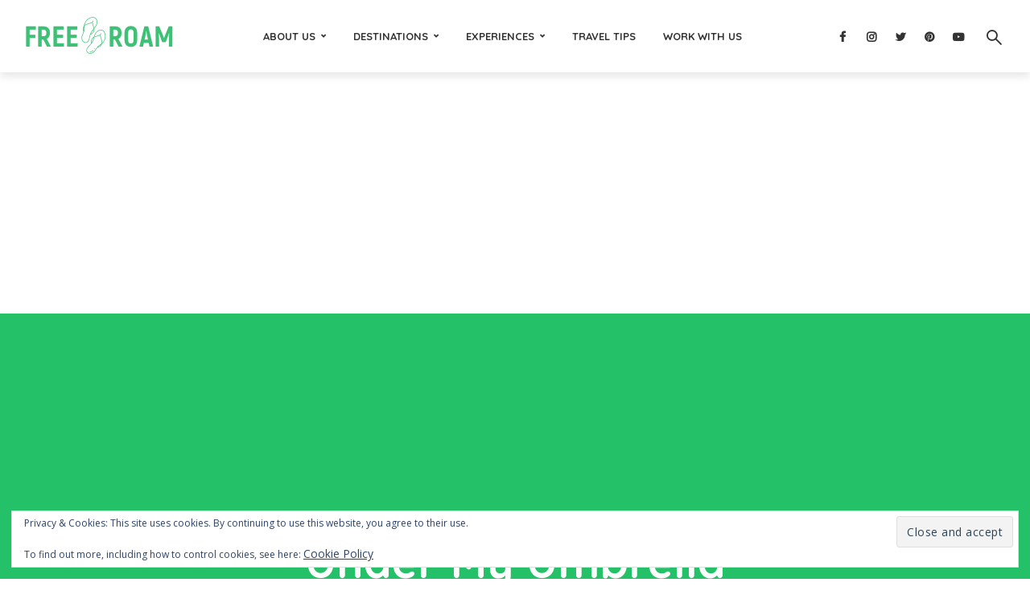

--- FILE ---
content_type: text/html; charset=UTF-8
request_url: https://www.freetworoam.com/2017/06/19/experiencing-vivid-sydney/olympus-digital-camera-731/
body_size: 21500
content:
<!DOCTYPE html>
<html lang="en-AU" class="no-js no-svg">
	<head>
		<meta charset="UTF-8">
		<meta name="viewport" content="width=device-width, initial-scale=1">
		<meta name="agd-partner-manual-verification" />
		<link rel="profile" href="http://gmpg.org/xfn/11">
		<meta name='robots' content='index, follow, max-image-preview:large, max-snippet:-1, max-video-preview:-1' />

	<!-- This site is optimized with the Yoast SEO plugin v26.5 - https://yoast.com/wordpress/plugins/seo/ -->
	<title>Under My Umbrella - Free Two Roam</title>
	<link rel="canonical" href="https://www.freetworoam.com/2017/06/19/experiencing-vivid-sydney/olympus-digital-camera-731/" />
	<meta property="og:locale" content="en_US" />
	<meta property="og:type" content="article" />
	<meta property="og:title" content="Under My Umbrella - Free Two Roam" />
	<meta property="og:description" content="Under My Umbrella" />
	<meta property="og:url" content="https://www.freetworoam.com/2017/06/19/experiencing-vivid-sydney/olympus-digital-camera-731/" />
	<meta property="og:site_name" content="Free Two Roam" />
	<meta property="article:modified_time" content="2017-06-15T05:24:47+00:00" />
	<meta property="og:image" content="https://www.freetworoam.com/2017/06/19/experiencing-vivid-sydney/olympus-digital-camera-731" />
	<meta property="og:image:width" content="1280" />
	<meta property="og:image:height" content="960" />
	<meta property="og:image:type" content="image/jpeg" />
	<meta name="twitter:card" content="summary_large_image" />
	<script type="application/ld+json" class="yoast-schema-graph">{"@context":"https://schema.org","@graph":[{"@type":"WebPage","@id":"https://www.freetworoam.com/2017/06/19/experiencing-vivid-sydney/olympus-digital-camera-731/","url":"https://www.freetworoam.com/2017/06/19/experiencing-vivid-sydney/olympus-digital-camera-731/","name":"Under My Umbrella - Free Two Roam","isPartOf":{"@id":"https://www.freetworoam.com/#website"},"primaryImageOfPage":{"@id":"https://www.freetworoam.com/2017/06/19/experiencing-vivid-sydney/olympus-digital-camera-731/#primaryimage"},"image":{"@id":"https://www.freetworoam.com/2017/06/19/experiencing-vivid-sydney/olympus-digital-camera-731/#primaryimage"},"thumbnailUrl":"https://i0.wp.com/www.freetworoam.com/wp-content/uploads/2017/06/P6110160.jpg?fit=1280%2C960&ssl=1","datePublished":"2017-06-15T04:58:25+00:00","dateModified":"2017-06-15T05:24:47+00:00","breadcrumb":{"@id":"https://www.freetworoam.com/2017/06/19/experiencing-vivid-sydney/olympus-digital-camera-731/#breadcrumb"},"inLanguage":"en-AU","potentialAction":[{"@type":"ReadAction","target":["https://www.freetworoam.com/2017/06/19/experiencing-vivid-sydney/olympus-digital-camera-731/"]}]},{"@type":"ImageObject","inLanguage":"en-AU","@id":"https://www.freetworoam.com/2017/06/19/experiencing-vivid-sydney/olympus-digital-camera-731/#primaryimage","url":"https://i0.wp.com/www.freetworoam.com/wp-content/uploads/2017/06/P6110160.jpg?fit=1280%2C960&ssl=1","contentUrl":"https://i0.wp.com/www.freetworoam.com/wp-content/uploads/2017/06/P6110160.jpg?fit=1280%2C960&ssl=1"},{"@type":"BreadcrumbList","@id":"https://www.freetworoam.com/2017/06/19/experiencing-vivid-sydney/olympus-digital-camera-731/#breadcrumb","itemListElement":[{"@type":"ListItem","position":1,"name":"Home","item":"https://www.freetworoam.com/"},{"@type":"ListItem","position":2,"name":"Experiencing the Vivid Sydney 2017 Festival","item":"https://www.freetworoam.com/2017/06/19/experiencing-vivid-sydney/"},{"@type":"ListItem","position":3,"name":"Under My Umbrella"}]},{"@type":"WebSite","@id":"https://www.freetworoam.com/#website","url":"https://www.freetworoam.com/","name":"Free Two Roam","description":"Let&#039;s go everywhere!","potentialAction":[{"@type":"SearchAction","target":{"@type":"EntryPoint","urlTemplate":"https://www.freetworoam.com/?s={search_term_string}"},"query-input":{"@type":"PropertyValueSpecification","valueRequired":true,"valueName":"search_term_string"}}],"inLanguage":"en-AU"}]}</script>
	<!-- / Yoast SEO plugin. -->


<link rel='dns-prefetch' href='//www.freetworoam.com' />
<link rel='dns-prefetch' href='//stats.wp.com' />
<link rel='dns-prefetch' href='//fonts.googleapis.com' />
<link rel='dns-prefetch' href='//v0.wordpress.com' />
<link rel='preconnect' href='//i0.wp.com' />
<link rel="alternate" type="application/rss+xml" title="Free Two Roam &raquo; Feed" href="https://www.freetworoam.com/feed/" />
<link rel="alternate" type="application/rss+xml" title="Free Two Roam &raquo; Comments Feed" href="https://www.freetworoam.com/comments/feed/" />
<link rel="alternate" type="application/rss+xml" title="Free Two Roam &raquo; Under My Umbrella Comments Feed" href="https://www.freetworoam.com/2017/06/19/experiencing-vivid-sydney/olympus-digital-camera-731/feed/" />
<link rel="alternate" title="oEmbed (JSON)" type="application/json+oembed" href="https://www.freetworoam.com/wp-json/oembed/1.0/embed?url=https%3A%2F%2Fwww.freetworoam.com%2F2017%2F06%2F19%2Fexperiencing-vivid-sydney%2Folympus-digital-camera-731%2F" />
<link rel="alternate" title="oEmbed (XML)" type="text/xml+oembed" href="https://www.freetworoam.com/wp-json/oembed/1.0/embed?url=https%3A%2F%2Fwww.freetworoam.com%2F2017%2F06%2F19%2Fexperiencing-vivid-sydney%2Folympus-digital-camera-731%2F&#038;format=xml" />
<style id='wp-img-auto-sizes-contain-inline-css' type='text/css'>
img:is([sizes=auto i],[sizes^="auto," i]){contain-intrinsic-size:3000px 1500px}
/*# sourceURL=wp-img-auto-sizes-contain-inline-css */
</style>
<style id='wp-emoji-styles-inline-css' type='text/css'>

	img.wp-smiley, img.emoji {
		display: inline !important;
		border: none !important;
		box-shadow: none !important;
		height: 1em !important;
		width: 1em !important;
		margin: 0 0.07em !important;
		vertical-align: -0.1em !important;
		background: none !important;
		padding: 0 !important;
	}
/*# sourceURL=wp-emoji-styles-inline-css */
</style>
<link rel='stylesheet' id='wp-block-library-css' href='https://www.freetworoam.com/wp-includes/css/dist/block-library/style.min.css?ver=6.9' type='text/css' media='all' />
<style id='global-styles-inline-css' type='text/css'>
:root{--wp--preset--aspect-ratio--square: 1;--wp--preset--aspect-ratio--4-3: 4/3;--wp--preset--aspect-ratio--3-4: 3/4;--wp--preset--aspect-ratio--3-2: 3/2;--wp--preset--aspect-ratio--2-3: 2/3;--wp--preset--aspect-ratio--16-9: 16/9;--wp--preset--aspect-ratio--9-16: 9/16;--wp--preset--color--black: #000000;--wp--preset--color--cyan-bluish-gray: #abb8c3;--wp--preset--color--white: #ffffff;--wp--preset--color--pale-pink: #f78da7;--wp--preset--color--vivid-red: #cf2e2e;--wp--preset--color--luminous-vivid-orange: #ff6900;--wp--preset--color--luminous-vivid-amber: #fcb900;--wp--preset--color--light-green-cyan: #7bdcb5;--wp--preset--color--vivid-green-cyan: #00d084;--wp--preset--color--pale-cyan-blue: #8ed1fc;--wp--preset--color--vivid-cyan-blue: #0693e3;--wp--preset--color--vivid-purple: #9b51e0;--wp--preset--color--trawell-acc: #24c168;--wp--preset--color--trawell-txt: #333333;--wp--preset--color--trawell-meta: #4a4a4a;--wp--preset--color--trawell-bg: #ffffff;--wp--preset--color--trawell-cat-57: #bacaa8;--wp--preset--color--trawell-cat-41: #de805d;--wp--preset--color--trawell-cat-39: #00a5e3;--wp--preset--color--trawell-cat-38: #ff9e44;--wp--preset--color--trawell-cat-69: #ff652d;--wp--preset--color--trawell-cat-40: #af9f62;--wp--preset--color--trawell-cat-54: #eddb1e;--wp--preset--color--trawell-cat-6: #ad555e;--wp--preset--color--trawell-cat-61: #bacaa8;--wp--preset--color--trawell-cat-59: #bacaa8;--wp--preset--color--trawell-cat-60: #bacaa8;--wp--preset--color--trawell-cat-58: #bacaa8;--wp--preset--color--trawell-cat-62: #BACAA8;--wp--preset--color--trawell-cat-63: #bacaa8;--wp--preset--color--trawell-cat-52: #de805d;--wp--preset--color--trawell-cat-47: #de805d;--wp--preset--color--trawell-cat-9: #de805d;--wp--preset--color--trawell-cat-51: #de805d;--wp--preset--color--trawell-cat-24: #de805d;--wp--preset--color--trawell-cat-42: #de805d;--wp--preset--color--trawell-cat-8: #de805d;--wp--preset--color--trawell-cat-4: #de805d;--wp--preset--color--trawell-cat-49: #de805d;--wp--preset--color--trawell-cat-43: #de805d;--wp--preset--color--trawell-cat-15: #af9f62;--wp--preset--color--trawell-cat-12: #af9f62;--wp--preset--color--trawell-cat-46: #af9f62;--wp--preset--color--trawell-cat-65: #af9f62;--wp--preset--color--trawell-cat-68: #af9f62;--wp--preset--color--trawell-cat-20: #af9f62;--wp--preset--color--trawell-cat-22: #af9f62;--wp--preset--color--trawell-cat-64: #af9f62;--wp--preset--color--trawell-cat-66: #af9f62;--wp--preset--color--trawell-cat-67: #af9f62;--wp--preset--color--trawell-cat-14: #af9f62;--wp--preset--color--trawell-cat-45: #af9f62;--wp--preset--color--trawell-cat-18: #af9f62;--wp--preset--color--trawell-cat-56: #eddb1e;--wp--preset--color--trawell-cat-55: #eddb1e;--wp--preset--color--trawell-cat-23: #ff9e44;--wp--preset--color--trawell-cat-5: #ff9e44;--wp--preset--color--trawell-cat-7: #00a5e3;--wp--preset--color--trawell-cat-21: #00a5e3;--wp--preset--color--trawell-cat-76: #ff652d;--wp--preset--color--trawell-cat-72: #ff652d;--wp--preset--color--trawell-cat-70: #ff652d;--wp--preset--color--trawell-cat-73: #ff652d;--wp--preset--color--trawell-cat-71: #ff652d;--wp--preset--color--trawell-cat-28: #ad555e;--wp--preset--color--trawell-cat-30: #ad555e;--wp--preset--color--trawell-cat-32: #ad555e;--wp--preset--color--trawell-cat-29: #ad555e;--wp--preset--color--trawell-cat-31: #ad555e;--wp--preset--color--trawell-cat-13: #8db85f;--wp--preset--color--trawell-cat-44: #703653;--wp--preset--color--trawell-cat-19: #7ae1a6;--wp--preset--color--trawell-cat-2: #00a5e3;--wp--preset--color--trawell-cat-17: #b3f08a;--wp--preset--color--trawell-cat-16: #56cdba;--wp--preset--color--trawell-cat-25: #f3e8c0;--wp--preset--color--trawell-cat-50: #9bd7d0;--wp--preset--gradient--vivid-cyan-blue-to-vivid-purple: linear-gradient(135deg,rgb(6,147,227) 0%,rgb(155,81,224) 100%);--wp--preset--gradient--light-green-cyan-to-vivid-green-cyan: linear-gradient(135deg,rgb(122,220,180) 0%,rgb(0,208,130) 100%);--wp--preset--gradient--luminous-vivid-amber-to-luminous-vivid-orange: linear-gradient(135deg,rgb(252,185,0) 0%,rgb(255,105,0) 100%);--wp--preset--gradient--luminous-vivid-orange-to-vivid-red: linear-gradient(135deg,rgb(255,105,0) 0%,rgb(207,46,46) 100%);--wp--preset--gradient--very-light-gray-to-cyan-bluish-gray: linear-gradient(135deg,rgb(238,238,238) 0%,rgb(169,184,195) 100%);--wp--preset--gradient--cool-to-warm-spectrum: linear-gradient(135deg,rgb(74,234,220) 0%,rgb(151,120,209) 20%,rgb(207,42,186) 40%,rgb(238,44,130) 60%,rgb(251,105,98) 80%,rgb(254,248,76) 100%);--wp--preset--gradient--blush-light-purple: linear-gradient(135deg,rgb(255,206,236) 0%,rgb(152,150,240) 100%);--wp--preset--gradient--blush-bordeaux: linear-gradient(135deg,rgb(254,205,165) 0%,rgb(254,45,45) 50%,rgb(107,0,62) 100%);--wp--preset--gradient--luminous-dusk: linear-gradient(135deg,rgb(255,203,112) 0%,rgb(199,81,192) 50%,rgb(65,88,208) 100%);--wp--preset--gradient--pale-ocean: linear-gradient(135deg,rgb(255,245,203) 0%,rgb(182,227,212) 50%,rgb(51,167,181) 100%);--wp--preset--gradient--electric-grass: linear-gradient(135deg,rgb(202,248,128) 0%,rgb(113,206,126) 100%);--wp--preset--gradient--midnight: linear-gradient(135deg,rgb(2,3,129) 0%,rgb(40,116,252) 100%);--wp--preset--font-size--small: 12.8px;--wp--preset--font-size--medium: 20px;--wp--preset--font-size--large: 24px;--wp--preset--font-size--x-large: 42px;--wp--preset--font-size--normal: 16px;--wp--preset--font-size--huge: 32px;--wp--preset--spacing--20: 0.44rem;--wp--preset--spacing--30: 0.67rem;--wp--preset--spacing--40: 1rem;--wp--preset--spacing--50: 1.5rem;--wp--preset--spacing--60: 2.25rem;--wp--preset--spacing--70: 3.38rem;--wp--preset--spacing--80: 5.06rem;--wp--preset--shadow--natural: 6px 6px 9px rgba(0, 0, 0, 0.2);--wp--preset--shadow--deep: 12px 12px 50px rgba(0, 0, 0, 0.4);--wp--preset--shadow--sharp: 6px 6px 0px rgba(0, 0, 0, 0.2);--wp--preset--shadow--outlined: 6px 6px 0px -3px rgb(255, 255, 255), 6px 6px rgb(0, 0, 0);--wp--preset--shadow--crisp: 6px 6px 0px rgb(0, 0, 0);}:where(.is-layout-flex){gap: 0.5em;}:where(.is-layout-grid){gap: 0.5em;}body .is-layout-flex{display: flex;}.is-layout-flex{flex-wrap: wrap;align-items: center;}.is-layout-flex > :is(*, div){margin: 0;}body .is-layout-grid{display: grid;}.is-layout-grid > :is(*, div){margin: 0;}:where(.wp-block-columns.is-layout-flex){gap: 2em;}:where(.wp-block-columns.is-layout-grid){gap: 2em;}:where(.wp-block-post-template.is-layout-flex){gap: 1.25em;}:where(.wp-block-post-template.is-layout-grid){gap: 1.25em;}.has-black-color{color: var(--wp--preset--color--black) !important;}.has-cyan-bluish-gray-color{color: var(--wp--preset--color--cyan-bluish-gray) !important;}.has-white-color{color: var(--wp--preset--color--white) !important;}.has-pale-pink-color{color: var(--wp--preset--color--pale-pink) !important;}.has-vivid-red-color{color: var(--wp--preset--color--vivid-red) !important;}.has-luminous-vivid-orange-color{color: var(--wp--preset--color--luminous-vivid-orange) !important;}.has-luminous-vivid-amber-color{color: var(--wp--preset--color--luminous-vivid-amber) !important;}.has-light-green-cyan-color{color: var(--wp--preset--color--light-green-cyan) !important;}.has-vivid-green-cyan-color{color: var(--wp--preset--color--vivid-green-cyan) !important;}.has-pale-cyan-blue-color{color: var(--wp--preset--color--pale-cyan-blue) !important;}.has-vivid-cyan-blue-color{color: var(--wp--preset--color--vivid-cyan-blue) !important;}.has-vivid-purple-color{color: var(--wp--preset--color--vivid-purple) !important;}.has-black-background-color{background-color: var(--wp--preset--color--black) !important;}.has-cyan-bluish-gray-background-color{background-color: var(--wp--preset--color--cyan-bluish-gray) !important;}.has-white-background-color{background-color: var(--wp--preset--color--white) !important;}.has-pale-pink-background-color{background-color: var(--wp--preset--color--pale-pink) !important;}.has-vivid-red-background-color{background-color: var(--wp--preset--color--vivid-red) !important;}.has-luminous-vivid-orange-background-color{background-color: var(--wp--preset--color--luminous-vivid-orange) !important;}.has-luminous-vivid-amber-background-color{background-color: var(--wp--preset--color--luminous-vivid-amber) !important;}.has-light-green-cyan-background-color{background-color: var(--wp--preset--color--light-green-cyan) !important;}.has-vivid-green-cyan-background-color{background-color: var(--wp--preset--color--vivid-green-cyan) !important;}.has-pale-cyan-blue-background-color{background-color: var(--wp--preset--color--pale-cyan-blue) !important;}.has-vivid-cyan-blue-background-color{background-color: var(--wp--preset--color--vivid-cyan-blue) !important;}.has-vivid-purple-background-color{background-color: var(--wp--preset--color--vivid-purple) !important;}.has-black-border-color{border-color: var(--wp--preset--color--black) !important;}.has-cyan-bluish-gray-border-color{border-color: var(--wp--preset--color--cyan-bluish-gray) !important;}.has-white-border-color{border-color: var(--wp--preset--color--white) !important;}.has-pale-pink-border-color{border-color: var(--wp--preset--color--pale-pink) !important;}.has-vivid-red-border-color{border-color: var(--wp--preset--color--vivid-red) !important;}.has-luminous-vivid-orange-border-color{border-color: var(--wp--preset--color--luminous-vivid-orange) !important;}.has-luminous-vivid-amber-border-color{border-color: var(--wp--preset--color--luminous-vivid-amber) !important;}.has-light-green-cyan-border-color{border-color: var(--wp--preset--color--light-green-cyan) !important;}.has-vivid-green-cyan-border-color{border-color: var(--wp--preset--color--vivid-green-cyan) !important;}.has-pale-cyan-blue-border-color{border-color: var(--wp--preset--color--pale-cyan-blue) !important;}.has-vivid-cyan-blue-border-color{border-color: var(--wp--preset--color--vivid-cyan-blue) !important;}.has-vivid-purple-border-color{border-color: var(--wp--preset--color--vivid-purple) !important;}.has-vivid-cyan-blue-to-vivid-purple-gradient-background{background: var(--wp--preset--gradient--vivid-cyan-blue-to-vivid-purple) !important;}.has-light-green-cyan-to-vivid-green-cyan-gradient-background{background: var(--wp--preset--gradient--light-green-cyan-to-vivid-green-cyan) !important;}.has-luminous-vivid-amber-to-luminous-vivid-orange-gradient-background{background: var(--wp--preset--gradient--luminous-vivid-amber-to-luminous-vivid-orange) !important;}.has-luminous-vivid-orange-to-vivid-red-gradient-background{background: var(--wp--preset--gradient--luminous-vivid-orange-to-vivid-red) !important;}.has-very-light-gray-to-cyan-bluish-gray-gradient-background{background: var(--wp--preset--gradient--very-light-gray-to-cyan-bluish-gray) !important;}.has-cool-to-warm-spectrum-gradient-background{background: var(--wp--preset--gradient--cool-to-warm-spectrum) !important;}.has-blush-light-purple-gradient-background{background: var(--wp--preset--gradient--blush-light-purple) !important;}.has-blush-bordeaux-gradient-background{background: var(--wp--preset--gradient--blush-bordeaux) !important;}.has-luminous-dusk-gradient-background{background: var(--wp--preset--gradient--luminous-dusk) !important;}.has-pale-ocean-gradient-background{background: var(--wp--preset--gradient--pale-ocean) !important;}.has-electric-grass-gradient-background{background: var(--wp--preset--gradient--electric-grass) !important;}.has-midnight-gradient-background{background: var(--wp--preset--gradient--midnight) !important;}.has-small-font-size{font-size: var(--wp--preset--font-size--small) !important;}.has-medium-font-size{font-size: var(--wp--preset--font-size--medium) !important;}.has-large-font-size{font-size: var(--wp--preset--font-size--large) !important;}.has-x-large-font-size{font-size: var(--wp--preset--font-size--x-large) !important;}
/*# sourceURL=global-styles-inline-css */
</style>

<style id='classic-theme-styles-inline-css' type='text/css'>
/*! This file is auto-generated */
.wp-block-button__link{color:#fff;background-color:#32373c;border-radius:9999px;box-shadow:none;text-decoration:none;padding:calc(.667em + 2px) calc(1.333em + 2px);font-size:1.125em}.wp-block-file__button{background:#32373c;color:#fff;text-decoration:none}
/*# sourceURL=/wp-includes/css/classic-themes.min.css */
</style>
<link rel='stylesheet' id='ub-extension-style-css-css' href='https://www.freetworoam.com/wp-content/plugins/ultimate-blocks/src/extensions/style.css?ver=6.9' type='text/css' media='all' />
<link rel='stylesheet' id='jpibfi-style-css' href='https://www.freetworoam.com/wp-content/plugins/jquery-pin-it-button-for-images/css/client.css?ver=3.0.6' type='text/css' media='all' />
<link rel='stylesheet' id='trawell-fonts-css' href='https://fonts.googleapis.com/css?family=Open+Sans%3A400%7CQuicksand%3A400%2C700&#038;subset=latin&#038;ver=1.8.1' type='text/css' media='all' />
<link rel='stylesheet' id='trawell-main-css' href='https://www.freetworoam.com/wp-content/themes/trawell/assets/css/min.css?ver=1.8.1' type='text/css' media='all' />
<style id='trawell-main-inline-css' type='text/css'>
.row{margin-right: -7px;margin-left: -7px;}.col-1, .col-2, .col-3, .col-4, .col-5, .col-6, .col-7, .col-8, .col-9, .col-10, .col-11, .col-12, .col,.col-auto, .col-sm-1, .col-sm-2, .col-sm-3, .col-sm-4, .col-sm-5, .col-sm-6, .col-sm-7, .col-sm-8, .col-sm-9, .col-sm-10, .col-sm-11, .col-sm-12, .col-sm,.col-sm-auto, .col-md-1, .col-md-2, .col-md-3, .col-md-4, .col-md-5, .col-md-6, .col-md-7, .col-md-8, .col-md-9, .col-md-10, .col-md-11, .col-md-12, .col-md,.col-md-auto, .col-lg-1, .col-lg-2, .col-lg-3, .col-lg-4, .col-lg-5, .col-lg-6, .col-lg-7, .col-lg-8, .col-lg-9, .col-lg-10, .col-lg-11, .col-lg-12, .col-lg,.col-lg-auto, .col-xl-1, .col-xl-2, .col-xl-3, .col-xl-4, .col-xl-5, .col-xl-6, .col-xl-7, .col-xl-8, .col-xl-9, .col-xl-10, .col-xl-11, .col-xl-12, .col-xl,.col-xl-auto,.trawell-pre-footer .menu{padding-right: 7px;padding-left: 7px;}@media (min-width: 440px) {.container,.trawell-has-sidebar .trawell-main,.trawell-sidebar-none .trawell-main{max-width: 470px;padding-right: 20px;padding-left: 20px;}.row{margin-right: -10px;margin-left: -10px;}.col-1, .col-2, .col-3, .col-4, .col-5, .col-6, .col-7, .col-8, .col-9, .col-10, .col-11, .col-12, .col,.col-auto, .col-sm-1, .col-sm-2, .col-sm-3, .col-sm-4, .col-sm-5, .col-sm-6, .col-sm-7, .col-sm-8, .col-sm-9, .col-sm-10, .col-sm-11, .col-sm-12, .col-sm,.col-sm-auto, .col-md-1, .col-md-2, .col-md-3, .col-md-4, .col-md-5, .col-md-6, .col-md-7, .col-md-8, .col-md-9, .col-md-10, .col-md-11, .col-md-12, .col-md,.col-md-auto, .col-lg-1, .col-lg-2, .col-lg-3, .col-lg-4, .col-lg-5, .col-lg-6, .col-lg-7, .col-lg-8, .col-lg-9, .col-lg-10, .col-lg-11, .col-lg-12, .col-lg,.col-lg-auto, .col-xl-1, .col-xl-2, .col-xl-3, .col-xl-4, .col-xl-5, .col-xl-6, .col-xl-7, .col-xl-8, .col-xl-9, .col-xl-10, .col-xl-11, .col-xl-12, .col-xl,.col-xl-auto,.trawell-pre-footer .menu{padding-right: 10px;padding-left: 10px;}}@media (min-width: 730px) {.container,.trawell-has-sidebar .trawell-main,.trawell-sidebar-none .trawell-main{max-width: 860px;padding-right: 30px;padding-left: 30px;}.trawell-pre-footer .menu{padding-right: 30px;padding-left: 30px;}.row{margin-right: -15px;margin-left: -15px;}.col-1, .col-2, .col-3, .col-4, .col-5, .col-6, .col-7, .col-8, .col-9, .col-10, .col-11, .col-12, .col,.col-auto, .col-sm-1, .col-sm-2, .col-sm-3, .col-sm-4, .col-sm-5, .col-sm-6, .col-sm-7, .col-sm-8, .col-sm-9, .col-sm-10, .col-sm-11, .col-sm-12, .col-sm,.col-sm-auto, .col-md-1, .col-md-2, .col-md-3, .col-md-4, .col-md-5, .col-md-6, .col-md-7, .col-md-8, .col-md-9, .col-md-10, .col-md-11, .col-md-12, .col-md,.col-md-auto, .col-lg-1, .col-lg-2, .col-lg-3, .col-lg-4, .col-lg-5, .col-lg-6, .col-lg-7, .col-lg-8, .col-lg-9, .col-lg-10, .col-lg-11, .col-lg-12, .col-lg,.col-lg-auto, .col-xl-1, .col-xl-2, .col-xl-3, .col-xl-4, .col-xl-5, .col-xl-6, .col-xl-7, .col-xl-8, .col-xl-9, .col-xl-10, .col-xl-11, .col-xl-12, .col-xl,.col-xl-auto,.trawell-pre-footer .menu{padding-right: 15px;padding-left: 15px;}}@media (min-width: 1024px) {.container,.trawell-has-sidebar .trawell-main,.trawell-sidebar-none .trawell-main{max-width: 100%;}}@media (min-width: 1100px) {.container,.trawell-pre-footer .menu,.trawell-has-sidebar .trawell-main,.trawell-sidebar-none .trawell-main,.page-template-template-blank .trawell-main{max-width: 1260px;}.trawell-pre-footer .menu{padding-right: 30px;padding-left: 30px;}}.trawell-section.trawell-layout-c2 .trawell-item,.trawell-section.trawell-layout-c3 .trawell-item,.trawell-section.trawell-layout-c4 .trawell-item,.trawell-section.trawell-layout-d2 .trawell-item,.trawell-section.trawell-layout-d3 .trawell-item,.trawell-section.trawell-layout-d4 .trawell-item,.trawell-section.trawell-layout-b3 .trawell-item,.trawell-related.trawell-layout-b1 .trawell-item {margin-bottom: 30px;}.entry-content p a:not(.trawell-button),.entry-content li a,.comment-content a,.widget_text p a{color: rgba(36,193,104,0.7);-webkit-box-shadow:0 1px 0px rgba(36,193,104,0.7);box-shadow: 0 1px 0 rgba(36,193,104,0.7);-webkit-transition: all .15s ease-in-out; -moz-transition: all .15s ease-in-out;-ms-transition: all .15s ease-in-out; -o-transition: all .15s ease-in-out;transition: all .15s ease-in-out;}.entry-content p a:not(.mks_ico):not(.mks_button):not(.trawell-button):hover,.entry-content li a:hover,.comment-content a:hover,.widget_text p a:hover{background: rgba(36,193,104,0.1);box-shadow: 0 1px 0 rgba(36,193,104,0.7);}.trawell-top-bar .container{height: 40px;}.trawell-top-bar,.trawell-top-bar .sub-menu{background: #f9f9f9;color: #4A4A4A;}.trawell-top-bar a{color: #4A4A4A;}.trawell-top-bar a:hover{color: #098DA3;}.trawell-header,.trawell-header .sub-menu{background: #ffffff;}.trawell-header,.trawell-header a,.trawell-action-close span,.trawell-top-bar{font-family: 'Quicksand';font-weight: 700;}.trawell-header,.trawell-header a,.trawell-action-close span,.trawell-header input[type=text]{color: #333333;}.trawell-header input[type=text]{border-color: rgba(51,51,51,0.5);}.menu-main{font-size: 1.3rem;}.menu-main .current-menu-item > a,.menu-main .current-menu-ancestor > a,.trawell-header li:hover > a,.trawell-header-indent #trawell-header ul > li:hover > a,.trawell-header-indent #trawell-header .trawell-actions .trawell-soc-menu > li:hover > a,.active .o-exit-1,.trawell-actions > li:hover > a,.trawell-actions > li:hover > span,.trawell-header-indent #trawell-header .trawell-actions>li>span:hover,.trawell-header a:hover{color: #3ec177;}.trawell-header .container{height: 90px;}.trawell-header-indent .trawell-cover{margin-top: -90px;}.trawell-actions button{background: #3ec177;}.trawell-actions button:hover{background: hsla( 146.11, 51.37%, 42.5%, 1);}.trawell-item-color-overlay .entry-image:after,.trawell-overlay {background: rgba(0, 0, 0, 0.5);}.trawell-cover,.trawell-cover-item{height: 400px;}@media (min-width: 730px) {.trawell-cover,.trawell-cover-item{height: 500px;}}@media (min-width: 1024px) { .trawell-cover, .trawell-cover-item{height: 640px;}.trawell-header-indent .trawell-cover,.trawell-header-indent .trawell-cover-item{height: 730px;}}body,.type--body-font,.widget_categories .count,.tagcloud a,.trawell-button,input[type="submit"],.trawell-pagination a,.mks_read_more a,button,.trawell-button-hollow,.comment-reply-link,.page-numbers.current,.entry-content .trawell-paginated > span,.widget .mks_autor_link_wrap a,.entry-category,.wp-block-button__link,body div.wpforms-container-full .wpforms-form input[type=submit], body div.wpforms-container-full .wpforms-form button[type=submit], body div.wpforms-container-full .wpforms-form .wpforms-page-button {font-family: 'Open Sans';font-weight: 400;}body{color: #333333;font-size: 1.6rem;}h1, h2, h3, h4, h5, h6,.h1, .h2, .h3, .h4, .h5, .h6,.entry-meta-author,.comment-author.vcard,.widget li a,.prev-next-nav a,blockquote, blockquote p,.trawell-header .site-title a,.wp-block-cover .wp-block-cover-image-text, .wp-block-cover .wp-block-cover-text, .wp-block-cover h2,.wp-block-cover-image .wp-block-cover-image-text, .wp-block-cover-image .wp-block-cover-text, .wp-block-cover-image h2{font-family: 'Quicksand';font-weight: 700;}h1, h2, h3, h4, h5, h6,.h1, .h2, .h3, .h4, .h5, .h6,.entry-meta-author,.comment-author.vcard{color:#333333;}.entry-meta-author,.comment-author.vcard{color: #333333;}a,blockquote, blockquote p{ color: #24c168;}h1, .h1 {font-size: 4.2rem;}h2, .h2 {font-size: 3.2rem;}h3, .h3 {font-size:2.6rem;}h4, .h4,.mks_author_widget h3 {font-size: 2.4rem;}h5, .h5,.comment-author.vcard {font-size: 2.0rem;}h6, .h6 {font-size: 1.7rem;}blockquote{font-size: 1.8rem;}.section-title{font-size: 1.6rem;}.trawell-item .entry-meta a,.trawell-item .entry-meta,.trawell-post-single .entry-meta,.comment-metadata a,.widget .post-date,.widget .recentcomments,.widget .rss-date,.comment-metadata,.comment-metadata a,.mks-map-entry-meta a{color: rgba(74,74,74,1);}.trawell-item .entry-meta span:before,.trawell-post-single .entry-meta span:before{background: rgba(74,74,74,0.25);}.excerpt-small,.comment-content,.widget a,.widget{font-size: 1.4rem;line-height: 1.5;}.widget-title{font-size: 1.6rem;}.widget a,.trawell-breadcrumbs a:hover,.color-text a + a:before{color: #333333;}.display-1,.trawell-cover .archive-title{font-size: 5.6rem;}.display-2,.display-2-text{color: #24c168;}.trawell-msg{background: #24c168;}.trawell-msg a{color: hsla( 145.99, 68.56%, 67.35%, 1);}.trawell-msg a:hover{color: hsla( 145.99, 68.56%, 83.07%, 1);}.entry-meta a,.widget-mini a,.comment-respond .section-title+small a,.entry-title a,.fn a,.color-text span{color: #333333;}.widget-mini a:hover,.entry-meta a:hover,.trawell-sidebar a:hover,.trawell-item .entry-title a:hover,.mks-map-entry-header .entry-title a:hover,.fn a:hover,blockquote,.trawell-main .entry-tags a,.tagcloud a,.comment-respond .section-title+small a:hover,.mks-map-entry-meta a:hover,.color-text a{color: #24c168;}.color-text a:hover{color: hsla( 145.99, 68.56%, 38.17%, 1);}body,.section-title span,.comment-respond .section-title+small{background: #ffffff;}.section-title:after,.widget-mini:after,.trawell-responsive-item:before{background: rgba(51,51,51,0.1);}blockquote:after,.double-bounce1, .double-bounce2{background: rgba(36,193,104,0.6);}.trawell-sidebar {background: #f5f5f5;-webkit-box-shadow:330px 0 0 #f5f5f5,680px 0 0 #f5f5f5,1030px 0 0 #f5f5f5,1380px 0 0 #f5f5f5,1730px 0 0 #f5f5f5,2080px 0 0 #f5f5f5,2430px 0 0 #f5f5f5,2780px 0 0 #f5f5f5,3130px 0 0 #f5f5f5;box-shadow:330px 0 0 #f5f5f5,680px 0 0 #f5f5f5,1030px 0 0 #f5f5f5,1380px 0 0 #f5f5f5,1730px 0 0 #f5f5f5,2080px 0 0 #f5f5f5,2430px 0 0 #f5f5f5,2780px 0 0 #f5f5f5,3130px 0 0 #f5f5f5;}.trawell-sidebar-left .trawell-sidebar {-webkit-box-shadow:-330px 0 0 #f5f5f5,-680px 0 0 #f5f5f5,-1030px 0 0 #f5f5f5,-1380px 0 0 #f5f5f5,-1730px 0 0 #f5f5f5,-2080px 0 0 #f5f5f5,-2430px 0 0 #f5f5f5,-2780px 0 0 #f5f5f5,-3130px 0 0 #f5f5f5;box-shadow:-330px 0 0 #f5f5f5,-680px 0 0 #f5f5f5,-1030px 0 0 #f5f5f5,-1380px 0 0 #f5f5f5,-1730px 0 0 #f5f5f5,-2080px 0 0 #f5f5f5,-2430px 0 0 #f5f5f5,-2780px 0 0 #f5f5f5,-3130px 0 0 #f5f5f5;}.trawell-sidebar{background: #f5f5f5;}.trawell-sidebar .widget{background: #ffffff;}.trawell-sidebar .widget,.trawell-sidebar .widget a{color: #333333;}.trawell-sidebar .widget .widget-title{color: #333333;}.trawell-sidebar .widget a:hover{color: #36945e;}.trawell-action-close span,.trawell-action-close i{color: #333333;}.trawell-sidebar .widget_text p a{-webkit-box-shadow:0 1px 0 rgba(211,255,231,0.7);box-shadow: 0 1px 0 rgba(211,255,231,0.7);}.trawell-sidebar .widget_text p a:hover{background: rgba(95,255,169,0.1);box-shadow: 0 1px 0 rgba(95,255,169,0.7);}.widget.trawell-highlight .trawell-button{background: #36945e;}.widget .trawell-button:hover{background: hsla( 145.53, 46.53%, 33.67%, 1);}.trawell-sidebar .widget.trawell-highlight{background: #36945e;}.widget.trawell-highlight,.widget.trawell-highlight a,.widget.trawell-highlight .widget-title{color: #d3ffe7;}.widget.trawell-highlight a:hover{color: #5fffa9;}.widget_text.trawell-highlight p a{-webkit-box-shadow:0 1px 0 rgba(211,255,231,0.7);box-shadow: 0 1px 0 rgba(211,255,231,0.7);}.widget_text.trawell-highlight p a:hover{background: rgba(95,255,169,0.1);box-shadow: 0 1px 0 rgba(95,255,169,0.7);}.widget.trawell-highlight .trawell-button{background: hsla( 145.53, 46.53%, 33.67%, 1);}.widget.trawell-highlight .trawell-button:hover{background: hsla( 145.53, 46.53%, 31.69%, 1);}.widget.trawell-highlight input[type=text]{border:none;}.widget.trawell-highlight.widget_tag_cloud a{border-color: rgba(211,255,231,0.5);}.widget.trawell-highlight .post-date,.widget.trawell-highlight .recentcomments,.widget.trawell-highlight .rss-date,.widget.trawell-highlight .comment-metadata,.widget.trawell-highlight .comment-metadata a,.widget.trawell-highlight .trawell-item .entry-meta,.widget.trawell-highlight .trawell-item .entry-meta a{color:rgba(211,255,231,0.7);}.widget.trawell-highlight .trawell-item .entry-meta a:hover{color:rgba(211,255,231,1);}.widget.trawell-highlight .trawell-item .entry-meta span+span:before{background:rgba(211,255,231,0.25);}input[type=number],input[type=text],input[type=email],input[type=url],input[type=tel],input[type=password],input[type=date],input[type=search],select,textarea{border-color: rgba(51,51,51,0.1);color: #333333;}select{background: #ffffff;}::-webkit-input-placeholder { color: rgba(51,51,51,0.8);}::-moz-placeholder {color: rgba(51,51,51,0.8);}:-ms-input-placeholder {color: rgba(51,51,51,0.8);}:-moz-placeholder {color: rgba(51,51,51,0.8);}.trawell-header ::-webkit-input-placeholder { color: rgba(51,51,51,0.8);}.trawell-header ::-moz-placeholder {color: rgba(51,51,51,0.8);}.trawell-header :-ms-input-placeholder {color: rgba(51,51,51,0.8);}.trawell-header :-moz-placeholder {color: rgba(51,51,51,0.8);}.trawell-pre-footer{background: hsla( 146.15, 77.23%, 43.17%, 1);color: #ffffff;}.trawell-pre-footer .widget_meks_instagram{border-top:10px solid hsla( 146.15, 77.23%, 43.17%, 1);}.trawell-footer{background: #17b35b;color: #ffffff;}.trawell-footer .widget-title{color: #ffffff;}.trawell-footer .widget a,.trawell-pre-footer a{ color: #ffffff;}.trawell-footer .widget a:hover{ color: #24fb81;}.trawell-footer .trawell-button,.trawell-footer [type=submit],.trawell-footer button{background: #24fb81;color: #17b35b;}.trawell-footer .trawell-button:hover,.trawell-footer [type=submit]:hover,.trawell-footer button:hover{background: hsla( 145.95, 96.41%, 47.83%, 1);color: #17b35b;}.trawell-footer .widget.widget_tag_cloud a{border-color: rgba(255,255,255,0.3);}.trawell-footer .comment-metadata a,.trawell-footer .widget .post-date,.trawell-footer .widget .recentcomments,.trawell-footer .widget .rss-date,.trawell-footer .comment-metadata,.trawell-footer .comment-metadata a{color: rgba(255,255,255,0.7);}.trawell-footer input[type=number],.trawell-footer input[type=text],.trawell-footer input[type=email],.trawell-footer input[type=url],.trawell-footer input[type=tel],.trawell-footer input[type=password],.trawell-footer input[type=date],.trawell-footer input[type=search],.trawell-footer select,.trawell-footer textarea{border-color: rgba(255,255,255,0.1);color: #ffffff;}.trawell-footer ::-webkit-input-placeholder { color: rgba(255,255,255,0.8);}.trawell-footer ::-moz-placeholder {color: rgba(255,255,255,0.8);}.trawell-footer :-ms-input-placeholder {color: rgba(255,255,255,0.8);}.trawell-footer :-moz-placeholder {color: rgba(255,255,255,0.8);}.entry-category span{background: #333333;}.entry-category span{color: #ffffff;}.bypostauthor .fn:after{color: #333333;}body .trawell-share .meks_ess.outline a,trawell-share a,.entry-tags a,.trawell-entry .entry-content .entry-tags a{border-color: rgba(51,51,51,0.1);}.comment-respond .section-title small a:before{background: rgba(51,51,51,0.3);}.cat-1,.entry-category a,.widget_categories .count,.trawell-category-placeholder,.trawell-cover-color,.trawell-item.cat-item:after{background-color: #24c168;}.entry-category a:hover{background: hsla( 145.99, 68.56%, 38.17%, 1);}.trawell-button:hover,input[type="submit"]:hover,.trawell-pagination a:hover,.mks_read_more a:hover,.trawell-sidebar .mks_read_more a:hover,body div.wpforms-container-full .wpforms-form input[type=submit]:hover, body div.wpforms-container-full .wpforms-form input[type=submit]:focus, body div.wpforms-container-full .wpforms-form input[type=submit]:active, body div.wpforms-container-full .wpforms-form button[type=submit]:hover, body div.wpforms-container-full .wpforms-form button[type=submit]:focus, body div.wpforms-container-full .wpforms-form button[type=submit]:active, body div.wpforms-container-full .wpforms-form .wpforms-page-button:hover, body div.wpforms-container-full .wpforms-form .wpforms-page-button:active, body div.wpforms-container-full .wpforms-form .wpforms-page-button:focus{background: hsla( 145.99, 68.56%, 38.17%, 1);color: #ffffff;}.trawell-button-hollow:hover,.trawell-main .entry-tags a:hover,.tagcloud a:hover,.trawell-entry .entry-content .entry-tags a:hover,.reply a:hover,.entry-content .trawell-paginated a:not(.trawell-button):hover,.entry-content .trawell-paginated > span,.widget .mks_autor_link_wrap a:hover{background: transparent;border-color: #24c168;color: #24c168;}.trawell-cover .trawell-button-hollow:hover{border-color: transparent;box-shadow: inset 0 0 0px 1px #FFF;}.trawell-button,input[type="submit"],.trawell-pagination a,.mks_read_more a,.trawell-sidebar .mks_read_more a,button,body div.wpforms-container-full .wpforms-form input[type=submit], body div.wpforms-container-full .wpforms-form button[type=submit], body div.wpforms-container-full .wpforms-form .wpforms-page-button {background: #24c168;color: #ffffff;}.trawell-button-hollow,.comment-reply-link,.page-numbers.current,.entry-content .trawell-paginated > span,.widget .mks_autor_link_wrap a,.is-style-outline .wp-block-button__link{color: #24c168;}.trawell-button-hollow,.comment-reply-link,.page-numbers.current,.widget .mks_autor_link_wrap a,.is-style-outline .wp-block-button__link{border:1px solid rgba(51,51,51,0.1);background: transparent;}.trawell-cover .trawell-button{color: #FFF;}.trawell-cover .trawell-button-hollow{background: transparent;box-shadow: inset 0 0 0px 1px rgba(255,255,255,0.5);}.wp-block-button__link{background: #24c168;}pre{background: rgba(51,51,51,0.05);color: #333333;}.no-left-padding {padding-left: 0;}.color-text a,.color-text a:hover{background:transparent;}.mks_tab_nav_item.active{border-bottom:1px solid #ffffff;}.mks_tabs.vertical .mks_tab_nav_item.active{border-right:1px solid #ffffff;}.wp-block-image figcaption{color: #333333;}.wp-block-pullquote{border-top: 2px solid #24c168;border-bottom: 2px solid #24c168;color: #24c168;}.wp-block-pullquote.is-style-solid-color,.wp-block-pullquote.is-style-solid-color p,.wp-block-pullquote.is-style-solid-color blockquote{background: #24c168;color: #ffffff;}.wp-block-separator:not(.is-style-dots){border-bottom:1px solid rgba(51,51,51,0.2);}.wp-block-tag-cloud a{border-color: rgba(51,51,51,0.1);}.trawell-entry .entry-content .wp-block-tag-cloud a:hover,.wp-block-tag-cloud a:hover{background: transparent !important;border-color: #24c168;color: #24c168;}.trawell-header .site-title a{text-transform: none;}.site-description{text-transform: none;}.trawell-header a{text-transform: uppercase;}.trawell-top-bar{text-transform: none;}.widget-title{text-transform: uppercase;}.section-title{text-transform: uppercase;}.entry-title, .archive-title{text-transform: none;}.has-small-font-size{ font-size: 1.3rem;}.has-large-font-size{ font-size: 1.9rem;}.has-huge-font-size{ font-size: 2.4rem;}@media(min-width: 730px){.has-small-font-size{ font-size: 1.3rem;}.has-normal-font-size{ font-size: 1.6rem;}.has-large-font-size{ font-size: 2.4rem;}.has-huge-font-size{ font-size: 3.2rem;}}.has-trawell-acc-background-color{ background-color: #24c168;}.has-trawell-acc-color{ color: #24c168;}.has-trawell-txt-background-color{ background-color: #333333;}.has-trawell-txt-color{ color: #333333;}.has-trawell-meta-background-color{ background-color: #4a4a4a;}.has-trawell-meta-color{ color: #4a4a4a;}.has-trawell-bg-background-color{ background-color: #ffffff;}.has-trawell-bg-color{ color: #ffffff;}.has-trawell-cat-57-background-color{ background-color: #bacaa8;}.has-trawell-cat-57-color{ color: #bacaa8;}.has-trawell-cat-41-background-color{ background-color: #de805d;}.has-trawell-cat-41-color{ color: #de805d;}.has-trawell-cat-39-background-color{ background-color: #00a5e3;}.has-trawell-cat-39-color{ color: #00a5e3;}.has-trawell-cat-38-background-color{ background-color: #ff9e44;}.has-trawell-cat-38-color{ color: #ff9e44;}.has-trawell-cat-69-background-color{ background-color: #ff652d;}.has-trawell-cat-69-color{ color: #ff652d;}.has-trawell-cat-40-background-color{ background-color: #af9f62;}.has-trawell-cat-40-color{ color: #af9f62;}.has-trawell-cat-54-background-color{ background-color: #eddb1e;}.has-trawell-cat-54-color{ color: #eddb1e;}.has-trawell-cat-6-background-color{ background-color: #ad555e;}.has-trawell-cat-6-color{ color: #ad555e;}.has-trawell-cat-61-background-color{ background-color: #bacaa8;}.has-trawell-cat-61-color{ color: #bacaa8;}.has-trawell-cat-59-background-color{ background-color: #bacaa8;}.has-trawell-cat-59-color{ color: #bacaa8;}.has-trawell-cat-60-background-color{ background-color: #bacaa8;}.has-trawell-cat-60-color{ color: #bacaa8;}.has-trawell-cat-58-background-color{ background-color: #bacaa8;}.has-trawell-cat-58-color{ color: #bacaa8;}.has-trawell-cat-62-background-color{ background-color: #BACAA8;}.has-trawell-cat-62-color{ color: #BACAA8;}.has-trawell-cat-63-background-color{ background-color: #bacaa8;}.has-trawell-cat-63-color{ color: #bacaa8;}.has-trawell-cat-52-background-color{ background-color: #de805d;}.has-trawell-cat-52-color{ color: #de805d;}.has-trawell-cat-47-background-color{ background-color: #de805d;}.has-trawell-cat-47-color{ color: #de805d;}.has-trawell-cat-9-background-color{ background-color: #de805d;}.has-trawell-cat-9-color{ color: #de805d;}.has-trawell-cat-51-background-color{ background-color: #de805d;}.has-trawell-cat-51-color{ color: #de805d;}.has-trawell-cat-24-background-color{ background-color: #de805d;}.has-trawell-cat-24-color{ color: #de805d;}.has-trawell-cat-42-background-color{ background-color: #de805d;}.has-trawell-cat-42-color{ color: #de805d;}.has-trawell-cat-8-background-color{ background-color: #de805d;}.has-trawell-cat-8-color{ color: #de805d;}.has-trawell-cat-4-background-color{ background-color: #de805d;}.has-trawell-cat-4-color{ color: #de805d;}.has-trawell-cat-49-background-color{ background-color: #de805d;}.has-trawell-cat-49-color{ color: #de805d;}.has-trawell-cat-43-background-color{ background-color: #de805d;}.has-trawell-cat-43-color{ color: #de805d;}.has-trawell-cat-15-background-color{ background-color: #af9f62;}.has-trawell-cat-15-color{ color: #af9f62;}.has-trawell-cat-12-background-color{ background-color: #af9f62;}.has-trawell-cat-12-color{ color: #af9f62;}.has-trawell-cat-46-background-color{ background-color: #af9f62;}.has-trawell-cat-46-color{ color: #af9f62;}.has-trawell-cat-65-background-color{ background-color: #af9f62;}.has-trawell-cat-65-color{ color: #af9f62;}.has-trawell-cat-68-background-color{ background-color: #af9f62;}.has-trawell-cat-68-color{ color: #af9f62;}.has-trawell-cat-20-background-color{ background-color: #af9f62;}.has-trawell-cat-20-color{ color: #af9f62;}.has-trawell-cat-22-background-color{ background-color: #af9f62;}.has-trawell-cat-22-color{ color: #af9f62;}.has-trawell-cat-64-background-color{ background-color: #af9f62;}.has-trawell-cat-64-color{ color: #af9f62;}.has-trawell-cat-66-background-color{ background-color: #af9f62;}.has-trawell-cat-66-color{ color: #af9f62;}.has-trawell-cat-67-background-color{ background-color: #af9f62;}.has-trawell-cat-67-color{ color: #af9f62;}.has-trawell-cat-14-background-color{ background-color: #af9f62;}.has-trawell-cat-14-color{ color: #af9f62;}.has-trawell-cat-45-background-color{ background-color: #af9f62;}.has-trawell-cat-45-color{ color: #af9f62;}.has-trawell-cat-18-background-color{ background-color: #af9f62;}.has-trawell-cat-18-color{ color: #af9f62;}.has-trawell-cat-56-background-color{ background-color: #eddb1e;}.has-trawell-cat-56-color{ color: #eddb1e;}.has-trawell-cat-55-background-color{ background-color: #eddb1e;}.has-trawell-cat-55-color{ color: #eddb1e;}.has-trawell-cat-23-background-color{ background-color: #ff9e44;}.has-trawell-cat-23-color{ color: #ff9e44;}.has-trawell-cat-5-background-color{ background-color: #ff9e44;}.has-trawell-cat-5-color{ color: #ff9e44;}.has-trawell-cat-7-background-color{ background-color: #00a5e3;}.has-trawell-cat-7-color{ color: #00a5e3;}.has-trawell-cat-21-background-color{ background-color: #00a5e3;}.has-trawell-cat-21-color{ color: #00a5e3;}.has-trawell-cat-76-background-color{ background-color: #ff652d;}.has-trawell-cat-76-color{ color: #ff652d;}.has-trawell-cat-72-background-color{ background-color: #ff652d;}.has-trawell-cat-72-color{ color: #ff652d;}.has-trawell-cat-70-background-color{ background-color: #ff652d;}.has-trawell-cat-70-color{ color: #ff652d;}.has-trawell-cat-73-background-color{ background-color: #ff652d;}.has-trawell-cat-73-color{ color: #ff652d;}.has-trawell-cat-71-background-color{ background-color: #ff652d;}.has-trawell-cat-71-color{ color: #ff652d;}.has-trawell-cat-28-background-color{ background-color: #ad555e;}.has-trawell-cat-28-color{ color: #ad555e;}.has-trawell-cat-30-background-color{ background-color: #ad555e;}.has-trawell-cat-30-color{ color: #ad555e;}.has-trawell-cat-32-background-color{ background-color: #ad555e;}.has-trawell-cat-32-color{ color: #ad555e;}.has-trawell-cat-29-background-color{ background-color: #ad555e;}.has-trawell-cat-29-color{ color: #ad555e;}.has-trawell-cat-31-background-color{ background-color: #ad555e;}.has-trawell-cat-31-color{ color: #ad555e;}.has-trawell-cat-13-background-color{ background-color: #8db85f;}.has-trawell-cat-13-color{ color: #8db85f;}.has-trawell-cat-44-background-color{ background-color: #703653;}.has-trawell-cat-44-color{ color: #703653;}.has-trawell-cat-19-background-color{ background-color: #7ae1a6;}.has-trawell-cat-19-color{ color: #7ae1a6;}.has-trawell-cat-2-background-color{ background-color: #00a5e3;}.has-trawell-cat-2-color{ color: #00a5e3;}.has-trawell-cat-17-background-color{ background-color: #b3f08a;}.has-trawell-cat-17-color{ color: #b3f08a;}.has-trawell-cat-16-background-color{ background-color: #56cdba;}.has-trawell-cat-16-color{ color: #56cdba;}.has-trawell-cat-25-background-color{ background-color: #f3e8c0;}.has-trawell-cat-25-color{ color: #f3e8c0;}.has-trawell-cat-50-background-color{ background-color: #9bd7d0;}.has-trawell-cat-50-color{ color: #9bd7d0;}.entry-category a.cat-57{background-color:#bacaa8;}.entry-category a.cat-57:hover{background-color:hsla( 88.24, 24.29%, 61.67%, 1);}.trawell-item.cat-item-57:after{ background: #bacaa8;}body.category-57 .trawell-cover{ border-bottom: 8px solid #bacaa8;}.trawell-category-placeholder.cat-57{ background: #bacaa8;}.widget_categories .cat-item-57 .count{ background: #bacaa8;}.widget_categories .cat-item-57 a:hover{ color: #bacaa8;}.color-text a.cat-57{ background:transparent; color: #bacaa8;}.color-text a.cat-57:hover{ background:transparent; color: hsla( 88.24, 24.29%, 61.67%, 1);}.mks-map-entry-category a.cat-57{ background:transparent; color: #bacaa8;}.mks-map-entry-category a.cat-57:hover{ background:transparent; color: hsla( 88.24, 24.29%, 61.67%, 1);}.entry-category a.cat-41{background-color:#de805d;}.entry-category a.cat-41:hover{background-color:hsla( 16.28, 66.15%, 52.5%, 1);}.trawell-item.cat-item-41:after{ background: #de805d;}body.category-41 .trawell-cover{ border-bottom: 8px solid #de805d;}.trawell-category-placeholder.cat-41{ background: #de805d;}.widget_categories .cat-item-41 .count{ background: #de805d;}.widget_categories .cat-item-41 a:hover{ color: #de805d;}.color-text a.cat-41{ background:transparent; color: #de805d;}.color-text a.cat-41:hover{ background:transparent; color: hsla( 16.28, 66.15%, 52.5%, 1);}.mks-map-entry-category a.cat-41{ background:transparent; color: #de805d;}.mks-map-entry-category a.cat-41:hover{ background:transparent; color: hsla( 16.28, 66.15%, 52.5%, 1);}.entry-category a.cat-39{background-color:#00a5e3;}.entry-category a.cat-39:hover{background-color:hsla( 196.39, 100%, 37.83%, 1);}.trawell-item.cat-item-39:after{ background: #00a5e3;}body.category-39 .trawell-cover{ border-bottom: 8px solid #00a5e3;}.trawell-category-placeholder.cat-39{ background: #00a5e3;}.widget_categories .cat-item-39 .count{ background: #00a5e3;}.widget_categories .cat-item-39 a:hover{ color: #00a5e3;}.color-text a.cat-39{ background:transparent; color: #00a5e3;}.color-text a.cat-39:hover{ background:transparent; color: hsla( 196.39, 100%, 37.83%, 1);}.mks-map-entry-category a.cat-39{ background:transparent; color: #00a5e3;}.mks-map-entry-category a.cat-39:hover{ background:transparent; color: hsla( 196.39, 100%, 37.83%, 1);}.entry-category a.cat-38{background-color:#ff9e44;}.entry-category a.cat-38:hover{background-color:hsla( 28.88, 100%, 53.83%, 1);}.trawell-item.cat-item-38:after{ background: #ff9e44;}body.category-38 .trawell-cover{ border-bottom: 8px solid #ff9e44;}.trawell-category-placeholder.cat-38{ background: #ff9e44;}.widget_categories .cat-item-38 .count{ background: #ff9e44;}.widget_categories .cat-item-38 a:hover{ color: #ff9e44;}.color-text a.cat-38{ background:transparent; color: #ff9e44;}.color-text a.cat-38:hover{ background:transparent; color: hsla( 28.88, 100%, 53.83%, 1);}.mks-map-entry-category a.cat-38{ background:transparent; color: #ff9e44;}.mks-map-entry-category a.cat-38:hover{ background:transparent; color: hsla( 28.88, 100%, 53.83%, 1);}.entry-category a.cat-69{background-color:#ff652d;}.entry-category a.cat-69:hover{background-color:hsla( 16, 100%, 50%, 1);}.trawell-item.cat-item-69:after{ background: #ff652d;}body.category-69 .trawell-cover{ border-bottom: 8px solid #ff652d;}.trawell-category-placeholder.cat-69{ background: #ff652d;}.widget_categories .cat-item-69 .count{ background: #ff652d;}.widget_categories .cat-item-69 a:hover{ color: #ff652d;}.color-text a.cat-69{ background:transparent; color: #ff652d;}.color-text a.cat-69:hover{ background:transparent; color: hsla( 16, 100%, 50%, 1);}.mks-map-entry-category a.cat-69{ background:transparent; color: #ff652d;}.mks-map-entry-category a.cat-69:hover{ background:transparent; color: hsla( 16, 100%, 50%, 1);}.entry-category a.cat-40{background-color:#af9f62;}.entry-category a.cat-40:hover{background-color:hsla( 47.53, 32.49%, 45.5%, 1);}.trawell-item.cat-item-40:after{ background: #af9f62;}body.category-40 .trawell-cover{ border-bottom: 8px solid #af9f62;}.trawell-category-placeholder.cat-40{ background: #af9f62;}.widget_categories .cat-item-40 .count{ background: #af9f62;}.widget_categories .cat-item-40 a:hover{ color: #af9f62;}.color-text a.cat-40{ background:transparent; color: #af9f62;}.color-text a.cat-40:hover{ background:transparent; color: hsla( 47.53, 32.49%, 45.5%, 1);}.mks-map-entry-category a.cat-40{ background:transparent; color: #af9f62;}.mks-map-entry-category a.cat-40:hover{ background:transparent; color: hsla( 47.53, 32.49%, 45.5%, 1);}.entry-category a.cat-54{background-color:#eddb1e;}.entry-category a.cat-54:hover{background-color:hsla( 54.78, 85.19%, 44.5%, 1);}.trawell-item.cat-item-54:after{ background: #eddb1e;}body.category-54 .trawell-cover{ border-bottom: 8px solid #eddb1e;}.trawell-category-placeholder.cat-54{ background: #eddb1e;}.widget_categories .cat-item-54 .count{ background: #eddb1e;}.widget_categories .cat-item-54 a:hover{ color: #eddb1e;}.color-text a.cat-54{ background:transparent; color: #eddb1e;}.color-text a.cat-54:hover{ background:transparent; color: hsla( 54.78, 85.19%, 44.5%, 1);}.mks-map-entry-category a.cat-54{ background:transparent; color: #eddb1e;}.mks-map-entry-category a.cat-54:hover{ background:transparent; color: hsla( 54.78, 85.19%, 44.5%, 1);}.entry-category a.cat-6{background-color:#ad555e;}.entry-category a.cat-6:hover{background-color:hsla( 353.86, 34.92%, 43%, 1);}.trawell-item.cat-item-6:after{ background: #ad555e;}body.category-6 .trawell-cover{ border-bottom: 8px solid #ad555e;}.trawell-category-placeholder.cat-6{ background: #ad555e;}.widget_categories .cat-item-6 .count{ background: #ad555e;}.widget_categories .cat-item-6 a:hover{ color: #ad555e;}.color-text a.cat-6{ background:transparent; color: #ad555e;}.color-text a.cat-6:hover{ background:transparent; color: hsla( 353.86, 34.92%, 43%, 1);}.mks-map-entry-category a.cat-6{ background:transparent; color: #ad555e;}.mks-map-entry-category a.cat-6:hover{ background:transparent; color: hsla( 353.86, 34.92%, 43%, 1);}.entry-category a.cat-61{background-color:#bacaa8;}.entry-category a.cat-61:hover{background-color:hsla( 88.24, 24.29%, 61.67%, 1);}.trawell-item.cat-item-61:after{ background: #bacaa8;}body.category-61 .trawell-cover{ border-bottom: 8px solid #bacaa8;}.trawell-category-placeholder.cat-61{ background: #bacaa8;}.widget_categories .cat-item-61 .count{ background: #bacaa8;}.widget_categories .cat-item-61 a:hover{ color: #bacaa8;}.color-text a.cat-61{ background:transparent; color: #bacaa8;}.color-text a.cat-61:hover{ background:transparent; color: hsla( 88.24, 24.29%, 61.67%, 1);}.mks-map-entry-category a.cat-61{ background:transparent; color: #bacaa8;}.mks-map-entry-category a.cat-61:hover{ background:transparent; color: hsla( 88.24, 24.29%, 61.67%, 1);}.entry-category a.cat-59{background-color:#bacaa8;}.entry-category a.cat-59:hover{background-color:hsla( 88.24, 24.29%, 61.67%, 1);}.trawell-item.cat-item-59:after{ background: #bacaa8;}body.category-59 .trawell-cover{ border-bottom: 8px solid #bacaa8;}.trawell-category-placeholder.cat-59{ background: #bacaa8;}.widget_categories .cat-item-59 .count{ background: #bacaa8;}.widget_categories .cat-item-59 a:hover{ color: #bacaa8;}.color-text a.cat-59{ background:transparent; color: #bacaa8;}.color-text a.cat-59:hover{ background:transparent; color: hsla( 88.24, 24.29%, 61.67%, 1);}.mks-map-entry-category a.cat-59{ background:transparent; color: #bacaa8;}.mks-map-entry-category a.cat-59:hover{ background:transparent; color: hsla( 88.24, 24.29%, 61.67%, 1);}.entry-category a.cat-60{background-color:#bacaa8;}.entry-category a.cat-60:hover{background-color:hsla( 88.24, 24.29%, 61.67%, 1);}.trawell-item.cat-item-60:after{ background: #bacaa8;}body.category-60 .trawell-cover{ border-bottom: 8px solid #bacaa8;}.trawell-category-placeholder.cat-60{ background: #bacaa8;}.widget_categories .cat-item-60 .count{ background: #bacaa8;}.widget_categories .cat-item-60 a:hover{ color: #bacaa8;}.color-text a.cat-60{ background:transparent; color: #bacaa8;}.color-text a.cat-60:hover{ background:transparent; color: hsla( 88.24, 24.29%, 61.67%, 1);}.mks-map-entry-category a.cat-60{ background:transparent; color: #bacaa8;}.mks-map-entry-category a.cat-60:hover{ background:transparent; color: hsla( 88.24, 24.29%, 61.67%, 1);}.entry-category a.cat-58{background-color:#bacaa8;}.entry-category a.cat-58:hover{background-color:hsla( 88.24, 24.29%, 61.67%, 1);}.trawell-item.cat-item-58:after{ background: #bacaa8;}body.category-58 .trawell-cover{ border-bottom: 8px solid #bacaa8;}.trawell-category-placeholder.cat-58{ background: #bacaa8;}.widget_categories .cat-item-58 .count{ background: #bacaa8;}.widget_categories .cat-item-58 a:hover{ color: #bacaa8;}.color-text a.cat-58{ background:transparent; color: #bacaa8;}.color-text a.cat-58:hover{ background:transparent; color: hsla( 88.24, 24.29%, 61.67%, 1);}.mks-map-entry-category a.cat-58{ background:transparent; color: #bacaa8;}.mks-map-entry-category a.cat-58:hover{ background:transparent; color: hsla( 88.24, 24.29%, 61.67%, 1);}.entry-category a.cat-62{background-color:#BACAA8;}.entry-category a.cat-62:hover{background-color:hsla( 88.24, 24.29%, 61.67%, 1);}.trawell-item.cat-item-62:after{ background: #BACAA8;}body.category-62 .trawell-cover{ border-bottom: 8px solid #BACAA8;}.trawell-category-placeholder.cat-62{ background: #BACAA8;}.widget_categories .cat-item-62 .count{ background: #BACAA8;}.widget_categories .cat-item-62 a:hover{ color: #BACAA8;}.color-text a.cat-62{ background:transparent; color: #BACAA8;}.color-text a.cat-62:hover{ background:transparent; color: hsla( 88.24, 24.29%, 61.67%, 1);}.mks-map-entry-category a.cat-62{ background:transparent; color: #BACAA8;}.mks-map-entry-category a.cat-62:hover{ background:transparent; color: hsla( 88.24, 24.29%, 61.67%, 1);}.entry-category a.cat-63{background-color:#bacaa8;}.entry-category a.cat-63:hover{background-color:hsla( 88.24, 24.29%, 61.67%, 1);}.trawell-item.cat-item-63:after{ background: #bacaa8;}body.category-63 .trawell-cover{ border-bottom: 8px solid #bacaa8;}.trawell-category-placeholder.cat-63{ background: #bacaa8;}.widget_categories .cat-item-63 .count{ background: #bacaa8;}.widget_categories .cat-item-63 a:hover{ color: #bacaa8;}.color-text a.cat-63{ background:transparent; color: #bacaa8;}.color-text a.cat-63:hover{ background:transparent; color: hsla( 88.24, 24.29%, 61.67%, 1);}.mks-map-entry-category a.cat-63{ background:transparent; color: #bacaa8;}.mks-map-entry-category a.cat-63:hover{ background:transparent; color: hsla( 88.24, 24.29%, 61.67%, 1);}.entry-category a.cat-52{background-color:#de805d;}.entry-category a.cat-52:hover{background-color:hsla( 16.28, 66.15%, 52.5%, 1);}.trawell-item.cat-item-52:after{ background: #de805d;}body.category-52 .trawell-cover{ border-bottom: 8px solid #de805d;}.trawell-category-placeholder.cat-52{ background: #de805d;}.widget_categories .cat-item-52 .count{ background: #de805d;}.widget_categories .cat-item-52 a:hover{ color: #de805d;}.color-text a.cat-52{ background:transparent; color: #de805d;}.color-text a.cat-52:hover{ background:transparent; color: hsla( 16.28, 66.15%, 52.5%, 1);}.mks-map-entry-category a.cat-52{ background:transparent; color: #de805d;}.mks-map-entry-category a.cat-52:hover{ background:transparent; color: hsla( 16.28, 66.15%, 52.5%, 1);}.entry-category a.cat-47{background-color:#de805d;}.entry-category a.cat-47:hover{background-color:hsla( 16.28, 66.15%, 52.5%, 1);}.trawell-item.cat-item-47:after{ background: #de805d;}body.category-47 .trawell-cover{ border-bottom: 8px solid #de805d;}.trawell-category-placeholder.cat-47{ background: #de805d;}.widget_categories .cat-item-47 .count{ background: #de805d;}.widget_categories .cat-item-47 a:hover{ color: #de805d;}.color-text a.cat-47{ background:transparent; color: #de805d;}.color-text a.cat-47:hover{ background:transparent; color: hsla( 16.28, 66.15%, 52.5%, 1);}.mks-map-entry-category a.cat-47{ background:transparent; color: #de805d;}.mks-map-entry-category a.cat-47:hover{ background:transparent; color: hsla( 16.28, 66.15%, 52.5%, 1);}.entry-category a.cat-9{background-color:#de805d;}.entry-category a.cat-9:hover{background-color:hsla( 16.28, 66.15%, 52.5%, 1);}.trawell-item.cat-item-9:after{ background: #de805d;}body.category-9 .trawell-cover{ border-bottom: 8px solid #de805d;}.trawell-category-placeholder.cat-9{ background: #de805d;}.widget_categories .cat-item-9 .count{ background: #de805d;}.widget_categories .cat-item-9 a:hover{ color: #de805d;}.color-text a.cat-9{ background:transparent; color: #de805d;}.color-text a.cat-9:hover{ background:transparent; color: hsla( 16.28, 66.15%, 52.5%, 1);}.mks-map-entry-category a.cat-9{ background:transparent; color: #de805d;}.mks-map-entry-category a.cat-9:hover{ background:transparent; color: hsla( 16.28, 66.15%, 52.5%, 1);}.entry-category a.cat-51{background-color:#de805d;}.entry-category a.cat-51:hover{background-color:hsla( 16.28, 66.15%, 52.5%, 1);}.trawell-item.cat-item-51:after{ background: #de805d;}body.category-51 .trawell-cover{ border-bottom: 8px solid #de805d;}.trawell-category-placeholder.cat-51{ background: #de805d;}.widget_categories .cat-item-51 .count{ background: #de805d;}.widget_categories .cat-item-51 a:hover{ color: #de805d;}.color-text a.cat-51{ background:transparent; color: #de805d;}.color-text a.cat-51:hover{ background:transparent; color: hsla( 16.28, 66.15%, 52.5%, 1);}.mks-map-entry-category a.cat-51{ background:transparent; color: #de805d;}.mks-map-entry-category a.cat-51:hover{ background:transparent; color: hsla( 16.28, 66.15%, 52.5%, 1);}.entry-category a.cat-24{background-color:#de805d;}.entry-category a.cat-24:hover{background-color:hsla( 16.28, 66.15%, 52.5%, 1);}.trawell-item.cat-item-24:after{ background: #de805d;}body.category-24 .trawell-cover{ border-bottom: 8px solid #de805d;}.trawell-category-placeholder.cat-24{ background: #de805d;}.widget_categories .cat-item-24 .count{ background: #de805d;}.widget_categories .cat-item-24 a:hover{ color: #de805d;}.color-text a.cat-24{ background:transparent; color: #de805d;}.color-text a.cat-24:hover{ background:transparent; color: hsla( 16.28, 66.15%, 52.5%, 1);}.mks-map-entry-category a.cat-24{ background:transparent; color: #de805d;}.mks-map-entry-category a.cat-24:hover{ background:transparent; color: hsla( 16.28, 66.15%, 52.5%, 1);}.entry-category a.cat-42{background-color:#de805d;}.entry-category a.cat-42:hover{background-color:hsla( 16.28, 66.15%, 52.5%, 1);}.trawell-item.cat-item-42:after{ background: #de805d;}body.category-42 .trawell-cover{ border-bottom: 8px solid #de805d;}.trawell-category-placeholder.cat-42{ background: #de805d;}.widget_categories .cat-item-42 .count{ background: #de805d;}.widget_categories .cat-item-42 a:hover{ color: #de805d;}.color-text a.cat-42{ background:transparent; color: #de805d;}.color-text a.cat-42:hover{ background:transparent; color: hsla( 16.28, 66.15%, 52.5%, 1);}.mks-map-entry-category a.cat-42{ background:transparent; color: #de805d;}.mks-map-entry-category a.cat-42:hover{ background:transparent; color: hsla( 16.28, 66.15%, 52.5%, 1);}.entry-category a.cat-8{background-color:#de805d;}.entry-category a.cat-8:hover{background-color:hsla( 16.28, 66.15%, 52.5%, 1);}.trawell-item.cat-item-8:after{ background: #de805d;}body.category-8 .trawell-cover{ border-bottom: 8px solid #de805d;}.trawell-category-placeholder.cat-8{ background: #de805d;}.widget_categories .cat-item-8 .count{ background: #de805d;}.widget_categories .cat-item-8 a:hover{ color: #de805d;}.color-text a.cat-8{ background:transparent; color: #de805d;}.color-text a.cat-8:hover{ background:transparent; color: hsla( 16.28, 66.15%, 52.5%, 1);}.mks-map-entry-category a.cat-8{ background:transparent; color: #de805d;}.mks-map-entry-category a.cat-8:hover{ background:transparent; color: hsla( 16.28, 66.15%, 52.5%, 1);}.entry-category a.cat-4{background-color:#de805d;}.entry-category a.cat-4:hover{background-color:hsla( 16.28, 66.15%, 52.5%, 1);}.trawell-item.cat-item-4:after{ background: #de805d;}body.category-4 .trawell-cover{ border-bottom: 8px solid #de805d;}.trawell-category-placeholder.cat-4{ background: #de805d;}.widget_categories .cat-item-4 .count{ background: #de805d;}.widget_categories .cat-item-4 a:hover{ color: #de805d;}.color-text a.cat-4{ background:transparent; color: #de805d;}.color-text a.cat-4:hover{ background:transparent; color: hsla( 16.28, 66.15%, 52.5%, 1);}.mks-map-entry-category a.cat-4{ background:transparent; color: #de805d;}.mks-map-entry-category a.cat-4:hover{ background:transparent; color: hsla( 16.28, 66.15%, 52.5%, 1);}.entry-category a.cat-49{background-color:#de805d;}.entry-category a.cat-49:hover{background-color:hsla( 16.28, 66.15%, 52.5%, 1);}.trawell-item.cat-item-49:after{ background: #de805d;}body.category-49 .trawell-cover{ border-bottom: 8px solid #de805d;}.trawell-category-placeholder.cat-49{ background: #de805d;}.widget_categories .cat-item-49 .count{ background: #de805d;}.widget_categories .cat-item-49 a:hover{ color: #de805d;}.color-text a.cat-49{ background:transparent; color: #de805d;}.color-text a.cat-49:hover{ background:transparent; color: hsla( 16.28, 66.15%, 52.5%, 1);}.mks-map-entry-category a.cat-49{ background:transparent; color: #de805d;}.mks-map-entry-category a.cat-49:hover{ background:transparent; color: hsla( 16.28, 66.15%, 52.5%, 1);}.entry-category a.cat-43{background-color:#de805d;}.entry-category a.cat-43:hover{background-color:hsla( 16.28, 66.15%, 52.5%, 1);}.trawell-item.cat-item-43:after{ background: #de805d;}body.category-43 .trawell-cover{ border-bottom: 8px solid #de805d;}.trawell-category-placeholder.cat-43{ background: #de805d;}.widget_categories .cat-item-43 .count{ background: #de805d;}.widget_categories .cat-item-43 a:hover{ color: #de805d;}.color-text a.cat-43{ background:transparent; color: #de805d;}.color-text a.cat-43:hover{ background:transparent; color: hsla( 16.28, 66.15%, 52.5%, 1);}.mks-map-entry-category a.cat-43{ background:transparent; color: #de805d;}.mks-map-entry-category a.cat-43:hover{ background:transparent; color: hsla( 16.28, 66.15%, 52.5%, 1);}.entry-category a.cat-15{background-color:#af9f62;}.entry-category a.cat-15:hover{background-color:hsla( 47.53, 32.49%, 45.5%, 1);}.trawell-item.cat-item-15:after{ background: #af9f62;}body.category-15 .trawell-cover{ border-bottom: 8px solid #af9f62;}.trawell-category-placeholder.cat-15{ background: #af9f62;}.widget_categories .cat-item-15 .count{ background: #af9f62;}.widget_categories .cat-item-15 a:hover{ color: #af9f62;}.color-text a.cat-15{ background:transparent; color: #af9f62;}.color-text a.cat-15:hover{ background:transparent; color: hsla( 47.53, 32.49%, 45.5%, 1);}.mks-map-entry-category a.cat-15{ background:transparent; color: #af9f62;}.mks-map-entry-category a.cat-15:hover{ background:transparent; color: hsla( 47.53, 32.49%, 45.5%, 1);}.entry-category a.cat-12{background-color:#af9f62;}.entry-category a.cat-12:hover{background-color:hsla( 47.53, 32.49%, 45.5%, 1);}.trawell-item.cat-item-12:after{ background: #af9f62;}body.category-12 .trawell-cover{ border-bottom: 8px solid #af9f62;}.trawell-category-placeholder.cat-12{ background: #af9f62;}.widget_categories .cat-item-12 .count{ background: #af9f62;}.widget_categories .cat-item-12 a:hover{ color: #af9f62;}.color-text a.cat-12{ background:transparent; color: #af9f62;}.color-text a.cat-12:hover{ background:transparent; color: hsla( 47.53, 32.49%, 45.5%, 1);}.mks-map-entry-category a.cat-12{ background:transparent; color: #af9f62;}.mks-map-entry-category a.cat-12:hover{ background:transparent; color: hsla( 47.53, 32.49%, 45.5%, 1);}.entry-category a.cat-46{background-color:#af9f62;}.entry-category a.cat-46:hover{background-color:hsla( 47.53, 32.49%, 45.5%, 1);}.trawell-item.cat-item-46:after{ background: #af9f62;}body.category-46 .trawell-cover{ border-bottom: 8px solid #af9f62;}.trawell-category-placeholder.cat-46{ background: #af9f62;}.widget_categories .cat-item-46 .count{ background: #af9f62;}.widget_categories .cat-item-46 a:hover{ color: #af9f62;}.color-text a.cat-46{ background:transparent; color: #af9f62;}.color-text a.cat-46:hover{ background:transparent; color: hsla( 47.53, 32.49%, 45.5%, 1);}.mks-map-entry-category a.cat-46{ background:transparent; color: #af9f62;}.mks-map-entry-category a.cat-46:hover{ background:transparent; color: hsla( 47.53, 32.49%, 45.5%, 1);}.entry-category a.cat-65{background-color:#af9f62;}.entry-category a.cat-65:hover{background-color:hsla( 47.53, 32.49%, 45.5%, 1);}.trawell-item.cat-item-65:after{ background: #af9f62;}body.category-65 .trawell-cover{ border-bottom: 8px solid #af9f62;}.trawell-category-placeholder.cat-65{ background: #af9f62;}.widget_categories .cat-item-65 .count{ background: #af9f62;}.widget_categories .cat-item-65 a:hover{ color: #af9f62;}.color-text a.cat-65{ background:transparent; color: #af9f62;}.color-text a.cat-65:hover{ background:transparent; color: hsla( 47.53, 32.49%, 45.5%, 1);}.mks-map-entry-category a.cat-65{ background:transparent; color: #af9f62;}.mks-map-entry-category a.cat-65:hover{ background:transparent; color: hsla( 47.53, 32.49%, 45.5%, 1);}.entry-category a.cat-68{background-color:#af9f62;}.entry-category a.cat-68:hover{background-color:hsla( 47.53, 32.49%, 45.5%, 1);}.trawell-item.cat-item-68:after{ background: #af9f62;}body.category-68 .trawell-cover{ border-bottom: 8px solid #af9f62;}.trawell-category-placeholder.cat-68{ background: #af9f62;}.widget_categories .cat-item-68 .count{ background: #af9f62;}.widget_categories .cat-item-68 a:hover{ color: #af9f62;}.color-text a.cat-68{ background:transparent; color: #af9f62;}.color-text a.cat-68:hover{ background:transparent; color: hsla( 47.53, 32.49%, 45.5%, 1);}.mks-map-entry-category a.cat-68{ background:transparent; color: #af9f62;}.mks-map-entry-category a.cat-68:hover{ background:transparent; color: hsla( 47.53, 32.49%, 45.5%, 1);}.entry-category a.cat-20{background-color:#af9f62;}.entry-category a.cat-20:hover{background-color:hsla( 47.53, 32.49%, 45.5%, 1);}.trawell-item.cat-item-20:after{ background: #af9f62;}body.category-20 .trawell-cover{ border-bottom: 8px solid #af9f62;}.trawell-category-placeholder.cat-20{ background: #af9f62;}.widget_categories .cat-item-20 .count{ background: #af9f62;}.widget_categories .cat-item-20 a:hover{ color: #af9f62;}.color-text a.cat-20{ background:transparent; color: #af9f62;}.color-text a.cat-20:hover{ background:transparent; color: hsla( 47.53, 32.49%, 45.5%, 1);}.mks-map-entry-category a.cat-20{ background:transparent; color: #af9f62;}.mks-map-entry-category a.cat-20:hover{ background:transparent; color: hsla( 47.53, 32.49%, 45.5%, 1);}.entry-category a.cat-22{background-color:#af9f62;}.entry-category a.cat-22:hover{background-color:hsla( 47.53, 32.49%, 45.5%, 1);}.trawell-item.cat-item-22:after{ background: #af9f62;}body.category-22 .trawell-cover{ border-bottom: 8px solid #af9f62;}.trawell-category-placeholder.cat-22{ background: #af9f62;}.widget_categories .cat-item-22 .count{ background: #af9f62;}.widget_categories .cat-item-22 a:hover{ color: #af9f62;}.color-text a.cat-22{ background:transparent; color: #af9f62;}.color-text a.cat-22:hover{ background:transparent; color: hsla( 47.53, 32.49%, 45.5%, 1);}.mks-map-entry-category a.cat-22{ background:transparent; color: #af9f62;}.mks-map-entry-category a.cat-22:hover{ background:transparent; color: hsla( 47.53, 32.49%, 45.5%, 1);}.entry-category a.cat-64{background-color:#af9f62;}.entry-category a.cat-64:hover{background-color:hsla( 47.53, 32.49%, 45.5%, 1);}.trawell-item.cat-item-64:after{ background: #af9f62;}body.category-64 .trawell-cover{ border-bottom: 8px solid #af9f62;}.trawell-category-placeholder.cat-64{ background: #af9f62;}.widget_categories .cat-item-64 .count{ background: #af9f62;}.widget_categories .cat-item-64 a:hover{ color: #af9f62;}.color-text a.cat-64{ background:transparent; color: #af9f62;}.color-text a.cat-64:hover{ background:transparent; color: hsla( 47.53, 32.49%, 45.5%, 1);}.mks-map-entry-category a.cat-64{ background:transparent; color: #af9f62;}.mks-map-entry-category a.cat-64:hover{ background:transparent; color: hsla( 47.53, 32.49%, 45.5%, 1);}.entry-category a.cat-66{background-color:#af9f62;}.entry-category a.cat-66:hover{background-color:hsla( 47.53, 32.49%, 45.5%, 1);}.trawell-item.cat-item-66:after{ background: #af9f62;}body.category-66 .trawell-cover{ border-bottom: 8px solid #af9f62;}.trawell-category-placeholder.cat-66{ background: #af9f62;}.widget_categories .cat-item-66 .count{ background: #af9f62;}.widget_categories .cat-item-66 a:hover{ color: #af9f62;}.color-text a.cat-66{ background:transparent; color: #af9f62;}.color-text a.cat-66:hover{ background:transparent; color: hsla( 47.53, 32.49%, 45.5%, 1);}.mks-map-entry-category a.cat-66{ background:transparent; color: #af9f62;}.mks-map-entry-category a.cat-66:hover{ background:transparent; color: hsla( 47.53, 32.49%, 45.5%, 1);}.entry-category a.cat-67{background-color:#af9f62;}.entry-category a.cat-67:hover{background-color:hsla( 47.53, 32.49%, 45.5%, 1);}.trawell-item.cat-item-67:after{ background: #af9f62;}body.category-67 .trawell-cover{ border-bottom: 8px solid #af9f62;}.trawell-category-placeholder.cat-67{ background: #af9f62;}.widget_categories .cat-item-67 .count{ background: #af9f62;}.widget_categories .cat-item-67 a:hover{ color: #af9f62;}.color-text a.cat-67{ background:transparent; color: #af9f62;}.color-text a.cat-67:hover{ background:transparent; color: hsla( 47.53, 32.49%, 45.5%, 1);}.mks-map-entry-category a.cat-67{ background:transparent; color: #af9f62;}.mks-map-entry-category a.cat-67:hover{ background:transparent; color: hsla( 47.53, 32.49%, 45.5%, 1);}.entry-category a.cat-14{background-color:#af9f62;}.entry-category a.cat-14:hover{background-color:hsla( 47.53, 32.49%, 45.5%, 1);}.trawell-item.cat-item-14:after{ background: #af9f62;}body.category-14 .trawell-cover{ border-bottom: 8px solid #af9f62;}.trawell-category-placeholder.cat-14{ background: #af9f62;}.widget_categories .cat-item-14 .count{ background: #af9f62;}.widget_categories .cat-item-14 a:hover{ color: #af9f62;}.color-text a.cat-14{ background:transparent; color: #af9f62;}.color-text a.cat-14:hover{ background:transparent; color: hsla( 47.53, 32.49%, 45.5%, 1);}.mks-map-entry-category a.cat-14{ background:transparent; color: #af9f62;}.mks-map-entry-category a.cat-14:hover{ background:transparent; color: hsla( 47.53, 32.49%, 45.5%, 1);}.entry-category a.cat-45{background-color:#af9f62;}.entry-category a.cat-45:hover{background-color:hsla( 47.53, 32.49%, 45.5%, 1);}.trawell-item.cat-item-45:after{ background: #af9f62;}body.category-45 .trawell-cover{ border-bottom: 8px solid #af9f62;}.trawell-category-placeholder.cat-45{ background: #af9f62;}.widget_categories .cat-item-45 .count{ background: #af9f62;}.widget_categories .cat-item-45 a:hover{ color: #af9f62;}.color-text a.cat-45{ background:transparent; color: #af9f62;}.color-text a.cat-45:hover{ background:transparent; color: hsla( 47.53, 32.49%, 45.5%, 1);}.mks-map-entry-category a.cat-45{ background:transparent; color: #af9f62;}.mks-map-entry-category a.cat-45:hover{ background:transparent; color: hsla( 47.53, 32.49%, 45.5%, 1);}.entry-category a.cat-18{background-color:#af9f62;}.entry-category a.cat-18:hover{background-color:hsla( 47.53, 32.49%, 45.5%, 1);}.trawell-item.cat-item-18:after{ background: #af9f62;}body.category-18 .trawell-cover{ border-bottom: 8px solid #af9f62;}.trawell-category-placeholder.cat-18{ background: #af9f62;}.widget_categories .cat-item-18 .count{ background: #af9f62;}.widget_categories .cat-item-18 a:hover{ color: #af9f62;}.color-text a.cat-18{ background:transparent; color: #af9f62;}.color-text a.cat-18:hover{ background:transparent; color: hsla( 47.53, 32.49%, 45.5%, 1);}.mks-map-entry-category a.cat-18{ background:transparent; color: #af9f62;}.mks-map-entry-category a.cat-18:hover{ background:transparent; color: hsla( 47.53, 32.49%, 45.5%, 1);}.entry-category a.cat-56{background-color:#eddb1e;}.entry-category a.cat-56:hover{background-color:hsla( 54.78, 85.19%, 44.5%, 1);}.trawell-item.cat-item-56:after{ background: #eddb1e;}body.category-56 .trawell-cover{ border-bottom: 8px solid #eddb1e;}.trawell-category-placeholder.cat-56{ background: #eddb1e;}.widget_categories .cat-item-56 .count{ background: #eddb1e;}.widget_categories .cat-item-56 a:hover{ color: #eddb1e;}.color-text a.cat-56{ background:transparent; color: #eddb1e;}.color-text a.cat-56:hover{ background:transparent; color: hsla( 54.78, 85.19%, 44.5%, 1);}.mks-map-entry-category a.cat-56{ background:transparent; color: #eddb1e;}.mks-map-entry-category a.cat-56:hover{ background:transparent; color: hsla( 54.78, 85.19%, 44.5%, 1);}.entry-category a.cat-55{background-color:#eddb1e;}.entry-category a.cat-55:hover{background-color:hsla( 54.78, 85.19%, 44.5%, 1);}.trawell-item.cat-item-55:after{ background: #eddb1e;}body.category-55 .trawell-cover{ border-bottom: 8px solid #eddb1e;}.trawell-category-placeholder.cat-55{ background: #eddb1e;}.widget_categories .cat-item-55 .count{ background: #eddb1e;}.widget_categories .cat-item-55 a:hover{ color: #eddb1e;}.color-text a.cat-55{ background:transparent; color: #eddb1e;}.color-text a.cat-55:hover{ background:transparent; color: hsla( 54.78, 85.19%, 44.5%, 1);}.mks-map-entry-category a.cat-55{ background:transparent; color: #eddb1e;}.mks-map-entry-category a.cat-55:hover{ background:transparent; color: hsla( 54.78, 85.19%, 44.5%, 1);}.entry-category a.cat-23{background-color:#ff9e44;}.entry-category a.cat-23:hover{background-color:hsla( 28.88, 100%, 53.83%, 1);}.trawell-item.cat-item-23:after{ background: #ff9e44;}body.category-23 .trawell-cover{ border-bottom: 8px solid #ff9e44;}.trawell-category-placeholder.cat-23{ background: #ff9e44;}.widget_categories .cat-item-23 .count{ background: #ff9e44;}.widget_categories .cat-item-23 a:hover{ color: #ff9e44;}.color-text a.cat-23{ background:transparent; color: #ff9e44;}.color-text a.cat-23:hover{ background:transparent; color: hsla( 28.88, 100%, 53.83%, 1);}.mks-map-entry-category a.cat-23{ background:transparent; color: #ff9e44;}.mks-map-entry-category a.cat-23:hover{ background:transparent; color: hsla( 28.88, 100%, 53.83%, 1);}.entry-category a.cat-5{background-color:#ff9e44;}.entry-category a.cat-5:hover{background-color:hsla( 28.88, 100%, 53.83%, 1);}.trawell-item.cat-item-5:after{ background: #ff9e44;}body.category-5 .trawell-cover{ border-bottom: 8px solid #ff9e44;}.trawell-category-placeholder.cat-5{ background: #ff9e44;}.widget_categories .cat-item-5 .count{ background: #ff9e44;}.widget_categories .cat-item-5 a:hover{ color: #ff9e44;}.color-text a.cat-5{ background:transparent; color: #ff9e44;}.color-text a.cat-5:hover{ background:transparent; color: hsla( 28.88, 100%, 53.83%, 1);}.mks-map-entry-category a.cat-5{ background:transparent; color: #ff9e44;}.mks-map-entry-category a.cat-5:hover{ background:transparent; color: hsla( 28.88, 100%, 53.83%, 1);}.entry-category a.cat-7{background-color:#00a5e3;}.entry-category a.cat-7:hover{background-color:hsla( 196.39, 100%, 37.83%, 1);}.trawell-item.cat-item-7:after{ background: #00a5e3;}body.category-7 .trawell-cover{ border-bottom: 8px solid #00a5e3;}.trawell-category-placeholder.cat-7{ background: #00a5e3;}.widget_categories .cat-item-7 .count{ background: #00a5e3;}.widget_categories .cat-item-7 a:hover{ color: #00a5e3;}.color-text a.cat-7{ background:transparent; color: #00a5e3;}.color-text a.cat-7:hover{ background:transparent; color: hsla( 196.39, 100%, 37.83%, 1);}.mks-map-entry-category a.cat-7{ background:transparent; color: #00a5e3;}.mks-map-entry-category a.cat-7:hover{ background:transparent; color: hsla( 196.39, 100%, 37.83%, 1);}.entry-category a.cat-21{background-color:#00a5e3;}.entry-category a.cat-21:hover{background-color:hsla( 196.39, 100%, 37.83%, 1);}.trawell-item.cat-item-21:after{ background: #00a5e3;}body.category-21 .trawell-cover{ border-bottom: 8px solid #00a5e3;}.trawell-category-placeholder.cat-21{ background: #00a5e3;}.widget_categories .cat-item-21 .count{ background: #00a5e3;}.widget_categories .cat-item-21 a:hover{ color: #00a5e3;}.color-text a.cat-21{ background:transparent; color: #00a5e3;}.color-text a.cat-21:hover{ background:transparent; color: hsla( 196.39, 100%, 37.83%, 1);}.mks-map-entry-category a.cat-21{ background:transparent; color: #00a5e3;}.mks-map-entry-category a.cat-21:hover{ background:transparent; color: hsla( 196.39, 100%, 37.83%, 1);}.entry-category a.cat-76{background-color:#ff652d;}.entry-category a.cat-76:hover{background-color:hsla( 16, 100%, 50%, 1);}.trawell-item.cat-item-76:after{ background: #ff652d;}body.category-76 .trawell-cover{ border-bottom: 8px solid #ff652d;}.trawell-category-placeholder.cat-76{ background: #ff652d;}.widget_categories .cat-item-76 .count{ background: #ff652d;}.widget_categories .cat-item-76 a:hover{ color: #ff652d;}.color-text a.cat-76{ background:transparent; color: #ff652d;}.color-text a.cat-76:hover{ background:transparent; color: hsla( 16, 100%, 50%, 1);}.mks-map-entry-category a.cat-76{ background:transparent; color: #ff652d;}.mks-map-entry-category a.cat-76:hover{ background:transparent; color: hsla( 16, 100%, 50%, 1);}.entry-category a.cat-72{background-color:#ff652d;}.entry-category a.cat-72:hover{background-color:hsla( 16, 100%, 50%, 1);}.trawell-item.cat-item-72:after{ background: #ff652d;}body.category-72 .trawell-cover{ border-bottom: 8px solid #ff652d;}.trawell-category-placeholder.cat-72{ background: #ff652d;}.widget_categories .cat-item-72 .count{ background: #ff652d;}.widget_categories .cat-item-72 a:hover{ color: #ff652d;}.color-text a.cat-72{ background:transparent; color: #ff652d;}.color-text a.cat-72:hover{ background:transparent; color: hsla( 16, 100%, 50%, 1);}.mks-map-entry-category a.cat-72{ background:transparent; color: #ff652d;}.mks-map-entry-category a.cat-72:hover{ background:transparent; color: hsla( 16, 100%, 50%, 1);}.entry-category a.cat-70{background-color:#ff652d;}.entry-category a.cat-70:hover{background-color:hsla( 16, 100%, 50%, 1);}.trawell-item.cat-item-70:after{ background: #ff652d;}body.category-70 .trawell-cover{ border-bottom: 8px solid #ff652d;}.trawell-category-placeholder.cat-70{ background: #ff652d;}.widget_categories .cat-item-70 .count{ background: #ff652d;}.widget_categories .cat-item-70 a:hover{ color: #ff652d;}.color-text a.cat-70{ background:transparent; color: #ff652d;}.color-text a.cat-70:hover{ background:transparent; color: hsla( 16, 100%, 50%, 1);}.mks-map-entry-category a.cat-70{ background:transparent; color: #ff652d;}.mks-map-entry-category a.cat-70:hover{ background:transparent; color: hsla( 16, 100%, 50%, 1);}.entry-category a.cat-73{background-color:#ff652d;}.entry-category a.cat-73:hover{background-color:hsla( 16, 100%, 50%, 1);}.trawell-item.cat-item-73:after{ background: #ff652d;}body.category-73 .trawell-cover{ border-bottom: 8px solid #ff652d;}.trawell-category-placeholder.cat-73{ background: #ff652d;}.widget_categories .cat-item-73 .count{ background: #ff652d;}.widget_categories .cat-item-73 a:hover{ color: #ff652d;}.color-text a.cat-73{ background:transparent; color: #ff652d;}.color-text a.cat-73:hover{ background:transparent; color: hsla( 16, 100%, 50%, 1);}.mks-map-entry-category a.cat-73{ background:transparent; color: #ff652d;}.mks-map-entry-category a.cat-73:hover{ background:transparent; color: hsla( 16, 100%, 50%, 1);}.entry-category a.cat-71{background-color:#ff652d;}.entry-category a.cat-71:hover{background-color:hsla( 16, 100%, 50%, 1);}.trawell-item.cat-item-71:after{ background: #ff652d;}body.category-71 .trawell-cover{ border-bottom: 8px solid #ff652d;}.trawell-category-placeholder.cat-71{ background: #ff652d;}.widget_categories .cat-item-71 .count{ background: #ff652d;}.widget_categories .cat-item-71 a:hover{ color: #ff652d;}.color-text a.cat-71{ background:transparent; color: #ff652d;}.color-text a.cat-71:hover{ background:transparent; color: hsla( 16, 100%, 50%, 1);}.mks-map-entry-category a.cat-71{ background:transparent; color: #ff652d;}.mks-map-entry-category a.cat-71:hover{ background:transparent; color: hsla( 16, 100%, 50%, 1);}.entry-category a.cat-28{background-color:#ad555e;}.entry-category a.cat-28:hover{background-color:hsla( 353.86, 34.92%, 43%, 1);}.trawell-item.cat-item-28:after{ background: #ad555e;}body.category-28 .trawell-cover{ border-bottom: 8px solid #ad555e;}.trawell-category-placeholder.cat-28{ background: #ad555e;}.widget_categories .cat-item-28 .count{ background: #ad555e;}.widget_categories .cat-item-28 a:hover{ color: #ad555e;}.color-text a.cat-28{ background:transparent; color: #ad555e;}.color-text a.cat-28:hover{ background:transparent; color: hsla( 353.86, 34.92%, 43%, 1);}.mks-map-entry-category a.cat-28{ background:transparent; color: #ad555e;}.mks-map-entry-category a.cat-28:hover{ background:transparent; color: hsla( 353.86, 34.92%, 43%, 1);}.entry-category a.cat-30{background-color:#ad555e;}.entry-category a.cat-30:hover{background-color:hsla( 353.86, 34.92%, 43%, 1);}.trawell-item.cat-item-30:after{ background: #ad555e;}body.category-30 .trawell-cover{ border-bottom: 8px solid #ad555e;}.trawell-category-placeholder.cat-30{ background: #ad555e;}.widget_categories .cat-item-30 .count{ background: #ad555e;}.widget_categories .cat-item-30 a:hover{ color: #ad555e;}.color-text a.cat-30{ background:transparent; color: #ad555e;}.color-text a.cat-30:hover{ background:transparent; color: hsla( 353.86, 34.92%, 43%, 1);}.mks-map-entry-category a.cat-30{ background:transparent; color: #ad555e;}.mks-map-entry-category a.cat-30:hover{ background:transparent; color: hsla( 353.86, 34.92%, 43%, 1);}.entry-category a.cat-32{background-color:#ad555e;}.entry-category a.cat-32:hover{background-color:hsla( 353.86, 34.92%, 43%, 1);}.trawell-item.cat-item-32:after{ background: #ad555e;}body.category-32 .trawell-cover{ border-bottom: 8px solid #ad555e;}.trawell-category-placeholder.cat-32{ background: #ad555e;}.widget_categories .cat-item-32 .count{ background: #ad555e;}.widget_categories .cat-item-32 a:hover{ color: #ad555e;}.color-text a.cat-32{ background:transparent; color: #ad555e;}.color-text a.cat-32:hover{ background:transparent; color: hsla( 353.86, 34.92%, 43%, 1);}.mks-map-entry-category a.cat-32{ background:transparent; color: #ad555e;}.mks-map-entry-category a.cat-32:hover{ background:transparent; color: hsla( 353.86, 34.92%, 43%, 1);}.entry-category a.cat-29{background-color:#ad555e;}.entry-category a.cat-29:hover{background-color:hsla( 353.86, 34.92%, 43%, 1);}.trawell-item.cat-item-29:after{ background: #ad555e;}body.category-29 .trawell-cover{ border-bottom: 8px solid #ad555e;}.trawell-category-placeholder.cat-29{ background: #ad555e;}.widget_categories .cat-item-29 .count{ background: #ad555e;}.widget_categories .cat-item-29 a:hover{ color: #ad555e;}.color-text a.cat-29{ background:transparent; color: #ad555e;}.color-text a.cat-29:hover{ background:transparent; color: hsla( 353.86, 34.92%, 43%, 1);}.mks-map-entry-category a.cat-29{ background:transparent; color: #ad555e;}.mks-map-entry-category a.cat-29:hover{ background:transparent; color: hsla( 353.86, 34.92%, 43%, 1);}.entry-category a.cat-31{background-color:#ad555e;}.entry-category a.cat-31:hover{background-color:hsla( 353.86, 34.92%, 43%, 1);}.trawell-item.cat-item-31:after{ background: #ad555e;}body.category-31 .trawell-cover{ border-bottom: 8px solid #ad555e;}.trawell-category-placeholder.cat-31{ background: #ad555e;}.widget_categories .cat-item-31 .count{ background: #ad555e;}.widget_categories .cat-item-31 a:hover{ color: #ad555e;}.color-text a.cat-31{ background:transparent; color: #ad555e;}.color-text a.cat-31:hover{ background:transparent; color: hsla( 353.86, 34.92%, 43%, 1);}.mks-map-entry-category a.cat-31{ background:transparent; color: #ad555e;}.mks-map-entry-category a.cat-31:hover{ background:transparent; color: hsla( 353.86, 34.92%, 43%, 1);}.entry-category a.cat-13{background-color:#8db85f;}.entry-category a.cat-13:hover{background-color:hsla( 88.99, 38.53%, 46.5%, 1);}.trawell-item.cat-item-13:after{ background: #8db85f;}body.category-13 .trawell-cover{ border-bottom: 8px solid #8db85f;}.trawell-category-placeholder.cat-13{ background: #8db85f;}.widget_categories .cat-item-13 .count{ background: #8db85f;}.widget_categories .cat-item-13 a:hover{ color: #8db85f;}.color-text a.cat-13{ background:transparent; color: #8db85f;}.color-text a.cat-13:hover{ background:transparent; color: hsla( 88.99, 38.53%, 46.5%, 1);}.mks-map-entry-category a.cat-13{ background:transparent; color: #8db85f;}.mks-map-entry-category a.cat-13:hover{ background:transparent; color: hsla( 88.99, 38.53%, 46.5%, 1);}.entry-category a.cat-44{background-color:#703653;}.entry-category a.cat-44:hover{background-color:hsla( 330, 34.94%, 27.67%, 1);}.trawell-item.cat-item-44:after{ background: #703653;}body.category-44 .trawell-cover{ border-bottom: 8px solid #703653;}.trawell-category-placeholder.cat-44{ background: #703653;}.widget_categories .cat-item-44 .count{ background: #703653;}.widget_categories .cat-item-44 a:hover{ color: #703653;}.color-text a.cat-44{ background:transparent; color: #703653;}.color-text a.cat-44:hover{ background:transparent; color: hsla( 330, 34.94%, 27.67%, 1);}.mks-map-entry-category a.cat-44{ background:transparent; color: #703653;}.mks-map-entry-category a.cat-44:hover{ background:transparent; color: hsla( 330, 34.94%, 27.67%, 1);}.entry-category a.cat-19{background-color:#7ae1a6;}.entry-category a.cat-19:hover{background-color:hsla( 145.63, 63.19%, 57.83%, 1);}.trawell-item.cat-item-19:after{ background: #7ae1a6;}body.category-19 .trawell-cover{ border-bottom: 8px solid #7ae1a6;}.trawell-category-placeholder.cat-19{ background: #7ae1a6;}.widget_categories .cat-item-19 .count{ background: #7ae1a6;}.widget_categories .cat-item-19 a:hover{ color: #7ae1a6;}.color-text a.cat-19{ background:transparent; color: #7ae1a6;}.color-text a.cat-19:hover{ background:transparent; color: hsla( 145.63, 63.19%, 57.83%, 1);}.mks-map-entry-category a.cat-19{ background:transparent; color: #7ae1a6;}.mks-map-entry-category a.cat-19:hover{ background:transparent; color: hsla( 145.63, 63.19%, 57.83%, 1);}.entry-category a.cat-2{background-color:#00a5e3;}.entry-category a.cat-2:hover{background-color:hsla( 196.39, 100%, 37.83%, 1);}.trawell-item.cat-item-2:after{ background: #00a5e3;}body.category-2 .trawell-cover{ border-bottom: 8px solid #00a5e3;}.trawell-category-placeholder.cat-2{ background: #00a5e3;}.widget_categories .cat-item-2 .count{ background: #00a5e3;}.widget_categories .cat-item-2 a:hover{ color: #00a5e3;}.color-text a.cat-2{ background:transparent; color: #00a5e3;}.color-text a.cat-2:hover{ background:transparent; color: hsla( 196.39, 100%, 37.83%, 1);}.mks-map-entry-category a.cat-2{ background:transparent; color: #00a5e3;}.mks-map-entry-category a.cat-2:hover{ background:transparent; color: hsla( 196.39, 100%, 37.83%, 1);}.entry-category a.cat-17{background-color:#b3f08a;}.entry-category a.cat-17:hover{background-color:hsla( 95.88, 77.27%, 63%, 1);}.trawell-item.cat-item-17:after{ background: #b3f08a;}body.category-17 .trawell-cover{ border-bottom: 8px solid #b3f08a;}.trawell-category-placeholder.cat-17{ background: #b3f08a;}.widget_categories .cat-item-17 .count{ background: #b3f08a;}.widget_categories .cat-item-17 a:hover{ color: #b3f08a;}.color-text a.cat-17{ background:transparent; color: #b3f08a;}.color-text a.cat-17:hover{ background:transparent; color: hsla( 95.88, 77.27%, 63%, 1);}.mks-map-entry-category a.cat-17{ background:transparent; color: #b3f08a;}.mks-map-entry-category a.cat-17:hover{ background:transparent; color: hsla( 95.88, 77.27%, 63%, 1);}.entry-category a.cat-16{background-color:#56cdba;}.entry-category a.cat-16:hover{background-color:hsla( 170.42, 54.34%, 48.5%, 1);}.trawell-item.cat-item-16:after{ background: #56cdba;}body.category-16 .trawell-cover{ border-bottom: 8px solid #56cdba;}.trawell-category-placeholder.cat-16{ background: #56cdba;}.widget_categories .cat-item-16 .count{ background: #56cdba;}.widget_categories .cat-item-16 a:hover{ color: #56cdba;}.color-text a.cat-16{ background:transparent; color: #56cdba;}.color-text a.cat-16:hover{ background:transparent; color: hsla( 170.42, 54.34%, 48.5%, 1);}.mks-map-entry-category a.cat-16{ background:transparent; color: #56cdba;}.mks-map-entry-category a.cat-16:hover{ background:transparent; color: hsla( 170.42, 54.34%, 48.5%, 1);}.entry-category a.cat-25{background-color:#f3e8c0;}.entry-category a.cat-25:hover{background-color:hsla( 47.06, 68%, 72.5%, 1);}.trawell-item.cat-item-25:after{ background: #f3e8c0;}body.category-25 .trawell-cover{ border-bottom: 8px solid #f3e8c0;}.trawell-category-placeholder.cat-25{ background: #f3e8c0;}.widget_categories .cat-item-25 .count{ background: #f3e8c0;}.widget_categories .cat-item-25 a:hover{ color: #f3e8c0;}.color-text a.cat-25{ background:transparent; color: #f3e8c0;}.color-text a.cat-25:hover{ background:transparent; color: hsla( 47.06, 68%, 72.5%, 1);}.mks-map-entry-category a.cat-25{ background:transparent; color: #f3e8c0;}.mks-map-entry-category a.cat-25:hover{ background:transparent; color: hsla( 47.06, 68%, 72.5%, 1);}.entry-category a.cat-50{background-color:#9bd7d0;}.entry-category a.cat-50:hover{background-color:hsla( 173, 42.86%, 61.67%, 1);}.trawell-item.cat-item-50:after{ background: #9bd7d0;}body.category-50 .trawell-cover{ border-bottom: 8px solid #9bd7d0;}.trawell-category-placeholder.cat-50{ background: #9bd7d0;}.widget_categories .cat-item-50 .count{ background: #9bd7d0;}.widget_categories .cat-item-50 a:hover{ color: #9bd7d0;}.color-text a.cat-50{ background:transparent; color: #9bd7d0;}.color-text a.cat-50:hover{ background:transparent; color: hsla( 173, 42.86%, 61.67%, 1);}.mks-map-entry-category a.cat-50{ background:transparent; color: #9bd7d0;}.mks-map-entry-category a.cat-50:hover{ background:transparent; color: hsla( 173, 42.86%, 61.67%, 1);}
/*# sourceURL=trawell-main-inline-css */
</style>
<link rel='stylesheet' id='meks_instagram-widget-styles-css' href='https://www.freetworoam.com/wp-content/plugins/meks-easy-instagram-widget/css/widget.css?ver=6.9' type='text/css' media='all' />
<link rel='stylesheet' id='meks-social-widget-css' href='https://www.freetworoam.com/wp-content/plugins/meks-smart-social-widget/css/style.css?ver=1.6.5' type='text/css' media='all' />
<link rel='stylesheet' id='meks_ess-main-css' href='https://www.freetworoam.com/wp-content/plugins/meks-easy-social-share/assets/css/main.css?ver=1.3' type='text/css' media='all' />
<script type="text/javascript" src="https://www.freetworoam.com/wp-includes/js/jquery/jquery.min.js?ver=3.7.1" id="jquery-core-js"></script>
<script type="text/javascript" src="https://www.freetworoam.com/wp-includes/js/jquery/jquery-migrate.min.js?ver=3.4.1" id="jquery-migrate-js"></script>
<script type="text/javascript" id="sfpp-fb-root-js-extra">
/* <![CDATA[ */
var sfpp_script_vars = {"language":"en_US","appId":"297186066963865"};
//# sourceURL=sfpp-fb-root-js-extra
/* ]]> */
</script>
<script type="text/javascript" async="async" src="https://www.freetworoam.com/wp-content/plugins/simple-facebook-twitter-widget/js/simple-facebook-page-root.js?ver=1.7.0" id="sfpp-fb-root-js"></script>
<link rel="https://api.w.org/" href="https://www.freetworoam.com/wp-json/" /><link rel="alternate" title="JSON" type="application/json" href="https://www.freetworoam.com/wp-json/wp/v2/media/2450" /><link rel="EditURI" type="application/rsd+xml" title="RSD" href="https://www.freetworoam.com/xmlrpc.php?rsd" />
<meta name="generator" content="WordPress 6.9" />
<link rel='shortlink' href='https://wp.me/a6MKtT-Dw' />
<style type="text/css">.eafl-disclaimer-small{font-size:.8em}.eafl-disclaimer-smaller{font-size:.6em}</style><!-- Start Fluid Video Embeds Style Tag -->
<style type="text/css">
/* Fluid Video Embeds */
.fve-video-wrapper {
    position: relative;
    overflow: hidden;
    height: 0;
    background-color: transparent;
    padding-bottom: 56.25%;
    margin: 0.5em 0;
}
.fve-video-wrapper iframe,
.fve-video-wrapper object,
.fve-video-wrapper embed {
    position: absolute;
    display: block;
    top: 0;
    left: 0;
    width: 100%;
    height: 100%;
}
.fve-video-wrapper a.hyperlink-image {
    position: relative;
    display: none;
}
.fve-video-wrapper a.hyperlink-image img {
    position: relative;
    z-index: 2;
    width: 100%;
}
.fve-video-wrapper a.hyperlink-image .fve-play-button {
    position: absolute;
    left: 35%;
    top: 35%;
    right: 35%;
    bottom: 35%;
    z-index: 3;
    background-color: rgba(40, 40, 40, 0.75);
    background-size: 100% 100%;
    border-radius: 10px;
}
.fve-video-wrapper a.hyperlink-image:hover .fve-play-button {
    background-color: rgba(0, 0, 0, 0.85);
}
</style>
<!-- End Fluid Video Embeds Style Tag -->

		<!-- GA Google Analytics @ https://m0n.co/ga -->
		<script>
			(function(i,s,o,g,r,a,m){i['GoogleAnalyticsObject']=r;i[r]=i[r]||function(){
			(i[r].q=i[r].q||[]).push(arguments)},i[r].l=1*new Date();a=s.createElement(o),
			m=s.getElementsByTagName(o)[0];a.async=1;a.src=g;m.parentNode.insertBefore(a,m)
			})(window,document,'script','https://www.google-analytics.com/analytics.js','ga');
			ga('create', 'UA-44813308-3', 'auto');
			ga('send', 'pageview');
		</script>

	<style type="text/css">
	a.pinit-button.custom span {
		}

	.pinit-hover {
		opacity: 0.8 !important;
		filter: alpha(opacity=80) !important;
	}
	a.pinit-button {
	border-bottom: 0 !important;
	box-shadow: none !important;
	margin-bottom: 0 !important;
}
a.pinit-button::after {
    display: none;
}</style>
		<meta name="generator" content="Redux 4.5.9" />	<style>img#wpstats{display:none}</style>
		

<!-- Facebook Like Thumbnail (v0.4) -->
<meta property="og:image" content="https://www.freetworoam.com/wp-content/uploads/2017/06/P6110160.jpg" />
<!-- using attachment -->
<!-- Facebook Like Thumbnail (By Ashfame - https://github.com/ashfame/facebook-like-thumbnail) -->

		<style type="text/css" id="wp-custom-css">
			.trawell-pre-footer .meks-widget-cta .fa {
    display: inline-block;
}

img.pinterest-image {
    height: 50%;
    width: 50%;
    margin-top: 48px;
}

img.pinterest-image-small {
    height: 35%;
    width: 35%;
    margin-top: 48px;
    padding: 4px;
}

img.pinterest-image-vsmall, video.pinterest-image-vsmall {
    height: 25%;
    width: 25%;
    margin-top: 48px;
    padding: 4px;
}

/* TOC ordered list */
.blog-content .post .post-entry .ub_table-of-contents-container ol>li:before {
    content: unset;
}

.blog-content .post .post-entry .ub_table-of-contents-container ol>li {
    list-style-type: decimal;
    display: list-item;
    list-style-position: outside;
    margin-left:30px;
    margin-top: 8px;
    margin-bottom: 8px;
    padding-left: 0px;
}

.blog-content .post .post-entry .ub_table-of-contents-container ol {
    margin-top: 0px;
}

.blog-content .post .post-entry .ub_table-of-contents-container ol>li:first-child {
    margin-top:0px;
}

.wp-block-gallery .blocks-gallery-item a.pinit-button {
  width: auto;
  height: auto;
}		</style>
			<link rel='stylesheet' id='eu-cookie-law-style-css' href='https://www.freetworoam.com/wp-content/plugins/jetpack/modules/widgets/eu-cookie-law/style.css?ver=15.3.1' type='text/css' media='all' />
</head>

	<body class="attachment wp-singular attachment-template-default single single-attachment postid-2450 attachmentid-2450 attachment-jpeg wp-embed-responsive wp-theme-trawell trawell-header-wide trawell-header-shadow trawell-animation-kenburns trawell-pill-rounded trawell-sidebar-mini-none trawell-has-sidebar trawell-sidebar-left trawell-v_1_8_1">

    
				
        
            
        <header id="trawell-header" class="trawell-header">
            <div class="container d-flex justify-content-between align-items-center">
                <div class="trawell-slot-l">
	<div class="trawell-site-branding">
    <span class="site-title h1 "><a href="https://www.freetworoam.com/" rel="home"><picture class="trawell-logo"><source media="(min-width: 1024px)" srcset="https://www.freetworoam.com/wp-content/uploads/2020/01/freetworoam-logo-green.png, https://www.freetworoam.com/wp-content/uploads/2022/06/freetworoam-logo-green@2x.png 2x"><source srcset="https://www.freetworoam.com/wp-content/uploads/2020/01/freetworoam-logo-mobile-green.png, https://www.freetworoam.com/wp-content/uploads/2022/06/freetworoam-logo-mobile-green@2x.png 2x"><img src="https://www.freetworoam.com/wp-content/uploads/2020/01/freetworoam-logo-green.png" alt="Free Two Roam"></picture></a></span></div></div>

<div class="trawell-slot-c">
        <nav class="menu-top-menu-container"><ul id="menu-top-menu" class="menu-main"><li id="menu-item-1278" class="menu-item menu-item-type-post_type menu-item-object-page menu-item-has-children menu-item-1278"><a href="https://www.freetworoam.com/about-us/" title="About Free Two Roam">About Us</a>
<ul class="sub-menu">
	<li id="menu-item-5486" class="menu-item menu-item-type-post_type menu-item-object-page menu-item-5486"><a href="https://www.freetworoam.com/about-us/">Our Story</a></li>
	<li id="menu-item-7092" class="menu-item menu-item-type-taxonomy menu-item-object-category menu-item-7092"><a href="https://www.freetworoam.com/category/monthly-updates/">Monthly Updates</a></li>
	<li id="menu-item-5484" class="menu-item menu-item-type-post_type menu-item-object-page menu-item-5484"><a href="https://www.freetworoam.com/privacy-policy/">Privacy Policy</a></li>
</ul>
</li>
<li id="menu-item-835" class="menu-item menu-item-type-taxonomy menu-item-object-category menu-item-has-children menu-item-835"><a href="https://www.freetworoam.com/category/destinations/">Destinations</a>
<ul class="sub-menu">
	<li id="menu-item-470" class="menu-item menu-item-type-taxonomy menu-item-object-category menu-item-has-children menu-item-470"><a href="https://www.freetworoam.com/category/australia/">Australia</a>
	<ul class="sub-menu">
		<li id="menu-item-11624" class="menu-item menu-item-type-taxonomy menu-item-object-category menu-item-11624"><a href="https://www.freetworoam.com/category/australia/new-south-wales/">New South Wales</a></li>
		<li id="menu-item-11625" class="menu-item menu-item-type-taxonomy menu-item-object-category menu-item-11625"><a href="https://www.freetworoam.com/category/australia/queensland/">Queensland</a></li>
		<li id="menu-item-11626" class="menu-item menu-item-type-taxonomy menu-item-object-category menu-item-11626"><a href="https://www.freetworoam.com/category/australia/south-australia/">South Australia</a></li>
		<li id="menu-item-11627" class="menu-item menu-item-type-taxonomy menu-item-object-category menu-item-11627"><a href="https://www.freetworoam.com/category/australia/tasmania/">Tasmania</a></li>
		<li id="menu-item-11628" class="menu-item menu-item-type-taxonomy menu-item-object-category menu-item-11628"><a href="https://www.freetworoam.com/category/australia/victoria/">Victoria</a></li>
	</ul>
</li>
	<li id="menu-item-7878" class="menu-item menu-item-type-taxonomy menu-item-object-category menu-item-has-children menu-item-7878"><a href="https://www.freetworoam.com/category/destinations/africa/">Africa</a>
	<ul class="sub-menu">
		<li id="menu-item-8618" class="menu-item menu-item-type-taxonomy menu-item-object-category menu-item-8618"><a href="https://www.freetworoam.com/category/destinations/africa/botswana/">Botswana</a></li>
		<li id="menu-item-14609" class="menu-item menu-item-type-taxonomy menu-item-object-category menu-item-14609"><a href="https://www.freetworoam.com/category/destinations/africa/kenya/">Kenya</a></li>
		<li id="menu-item-8349" class="menu-item menu-item-type-taxonomy menu-item-object-category menu-item-8349"><a href="https://www.freetworoam.com/category/destinations/africa/namibia/">Namibia</a></li>
		<li id="menu-item-8101" class="menu-item menu-item-type-taxonomy menu-item-object-category menu-item-8101"><a href="https://www.freetworoam.com/category/destinations/africa/south-africa/">South Africa</a></li>
		<li id="menu-item-14383" class="menu-item menu-item-type-taxonomy menu-item-object-category menu-item-14383"><a href="https://www.freetworoam.com/category/destinations/africa/tanzania/">Tanzania</a></li>
		<li id="menu-item-7879" class="menu-item menu-item-type-taxonomy menu-item-object-category menu-item-7879"><a href="https://www.freetworoam.com/category/destinations/africa/uganda/">Uganda</a></li>
		<li id="menu-item-9125" class="menu-item menu-item-type-taxonomy menu-item-object-category menu-item-9125"><a href="https://www.freetworoam.com/category/destinations/africa/zambia/">Zambia</a></li>
		<li id="menu-item-9482" class="menu-item menu-item-type-taxonomy menu-item-object-category menu-item-9482"><a href="https://www.freetworoam.com/category/destinations/africa/zimbabwe/">Zimbabwe</a></li>
	</ul>
</li>
	<li id="menu-item-3233" class="menu-item menu-item-type-taxonomy menu-item-object-category menu-item-has-children menu-item-3233"><a href="https://www.freetworoam.com/category/destinations/asia/">Asia</a>
	<ul class="sub-menu">
		<li id="menu-item-7323" class="menu-item menu-item-type-taxonomy menu-item-object-category menu-item-7323"><a href="https://www.freetworoam.com/category/destinations/asia/cambodia/">Cambodia</a></li>
		<li id="menu-item-6630" class="menu-item menu-item-type-taxonomy menu-item-object-category menu-item-6630"><a href="https://www.freetworoam.com/category/destinations/asia/india/">India</a></li>
		<li id="menu-item-562" class="menu-item menu-item-type-taxonomy menu-item-object-category menu-item-562"><a href="https://www.freetworoam.com/category/japan/">Japan</a></li>
		<li id="menu-item-7324" class="menu-item menu-item-type-taxonomy menu-item-object-category menu-item-7324"><a href="https://www.freetworoam.com/category/destinations/asia/laos/">Laos</a></li>
		<li id="menu-item-2322" class="menu-item menu-item-type-taxonomy menu-item-object-category menu-item-2322"><a href="https://www.freetworoam.com/category/maldives/">Maldives</a></li>
		<li id="menu-item-3844" class="menu-item menu-item-type-taxonomy menu-item-object-category menu-item-3844"><a href="https://www.freetworoam.com/category/destinations/asia/myanmar/">Myanmar</a></li>
		<li id="menu-item-16514" class="menu-item menu-item-type-taxonomy menu-item-object-category menu-item-16514"><a href="https://www.freetworoam.com/category/destinations/asia/nepal/">Nepal</a></li>
		<li id="menu-item-15545" class="menu-item menu-item-type-taxonomy menu-item-object-category menu-item-15545"><a href="https://www.freetworoam.com/category/destinations/asia/philippines/">Philippines</a></li>
		<li id="menu-item-472" class="menu-item menu-item-type-taxonomy menu-item-object-category menu-item-472"><a href="https://www.freetworoam.com/category/singapore/">Singapore</a></li>
		<li id="menu-item-473" class="menu-item menu-item-type-taxonomy menu-item-object-category menu-item-473"><a href="https://www.freetworoam.com/category/sri-lanka/">Sri Lanka</a></li>
		<li id="menu-item-6849" class="menu-item menu-item-type-taxonomy menu-item-object-category menu-item-6849"><a href="https://www.freetworoam.com/category/destinations/asia/thailand/">Thailand</a></li>
		<li id="menu-item-5107" class="menu-item menu-item-type-taxonomy menu-item-object-category menu-item-5107"><a href="https://www.freetworoam.com/category/destinations/asia/vietnam/">Vietnam</a></li>
	</ul>
</li>
	<li id="menu-item-3234" class="menu-item menu-item-type-taxonomy menu-item-object-category menu-item-has-children menu-item-3234"><a href="https://www.freetworoam.com/category/destinations/europe/">Europe</a>
	<ul class="sub-menu">
		<li id="menu-item-1901" class="menu-item menu-item-type-taxonomy menu-item-object-category menu-item-1901"><a href="https://www.freetworoam.com/category/bosnia-herzegovina/">Bosnia Herzegovina</a></li>
		<li id="menu-item-836" class="menu-item menu-item-type-taxonomy menu-item-object-category menu-item-836"><a href="https://www.freetworoam.com/category/croatia/">Croatia</a></li>
		<li id="menu-item-6284" class="menu-item menu-item-type-taxonomy menu-item-object-category menu-item-6284"><a href="https://www.freetworoam.com/category/destinations/europe/czech-republic/">Czech Republic</a></li>
		<li id="menu-item-10916" class="menu-item menu-item-type-taxonomy menu-item-object-category menu-item-10916"><a href="https://www.freetworoam.com/category/destinations/europe/estonia/">Estonia</a></li>
		<li id="menu-item-10917" class="menu-item menu-item-type-taxonomy menu-item-object-category menu-item-10917"><a href="https://www.freetworoam.com/category/destinations/europe/finland/">Finland</a></li>
		<li id="menu-item-1357" class="menu-item menu-item-type-taxonomy menu-item-object-category menu-item-1357"><a href="https://www.freetworoam.com/category/destinations/europe/france/">France</a></li>
		<li id="menu-item-1903" class="menu-item menu-item-type-taxonomy menu-item-object-category menu-item-1903"><a href="https://www.freetworoam.com/category/greece/">Greece</a></li>
		<li id="menu-item-8687" class="menu-item menu-item-type-taxonomy menu-item-object-category menu-item-8687"><a href="https://www.freetworoam.com/category/destinations/europe/italy/">Italy</a></li>
		<li id="menu-item-10918" class="menu-item menu-item-type-taxonomy menu-item-object-category menu-item-10918"><a href="https://www.freetworoam.com/category/destinations/europe/latvia/">Latvia</a></li>
		<li id="menu-item-10919" class="menu-item menu-item-type-taxonomy menu-item-object-category menu-item-10919"><a href="https://www.freetworoam.com/category/destinations/europe/lithuania/">Lithuania</a></li>
		<li id="menu-item-1904" class="menu-item menu-item-type-taxonomy menu-item-object-category menu-item-1904"><a href="https://www.freetworoam.com/category/montenegro/">Montenegro</a></li>
		<li id="menu-item-6126" class="menu-item menu-item-type-taxonomy menu-item-object-category menu-item-6126"><a href="https://www.freetworoam.com/category/destinations/europe/portugal/">Portugal</a></li>
		<li id="menu-item-1905" class="menu-item menu-item-type-taxonomy menu-item-object-category menu-item-1905"><a href="https://www.freetworoam.com/category/slovenia/">Slovenia</a></li>
		<li id="menu-item-15113" class="menu-item menu-item-type-taxonomy menu-item-object-category menu-item-15113"><a href="https://www.freetworoam.com/category/destinations/europe/turkey/">Turkey</a></li>
	</ul>
</li>
	<li id="menu-item-7823" class="menu-item menu-item-type-taxonomy menu-item-object-category menu-item-has-children menu-item-7823"><a href="https://www.freetworoam.com/category/destinations/middle-east/">Middle East</a>
	<ul class="sub-menu">
		<li id="menu-item-7824" class="menu-item menu-item-type-taxonomy menu-item-object-category menu-item-7824"><a href="https://www.freetworoam.com/category/destinations/middle-east/jordan/">Jordan</a></li>
		<li id="menu-item-7825" class="menu-item menu-item-type-taxonomy menu-item-object-category menu-item-7825"><a href="https://www.freetworoam.com/category/destinations/middle-east/united-arab-emirates/">United Arab Emirates</a></li>
	</ul>
</li>
	<li id="menu-item-3235" class="menu-item menu-item-type-taxonomy menu-item-object-category menu-item-has-children menu-item-3235"><a href="https://www.freetworoam.com/category/destinations/north-america/">North America</a>
	<ul class="sub-menu">
		<li id="menu-item-1958" class="menu-item menu-item-type-taxonomy menu-item-object-category menu-item-1958"><a href="https://www.freetworoam.com/category/mexico/">Mexico</a></li>
		<li id="menu-item-474" class="menu-item menu-item-type-taxonomy menu-item-object-category menu-item-474"><a href="https://www.freetworoam.com/category/united-states/">United States</a></li>
	</ul>
</li>
	<li id="menu-item-3236" class="menu-item menu-item-type-taxonomy menu-item-object-category menu-item-has-children menu-item-3236"><a href="https://www.freetworoam.com/category/destinations/oceania/">Oceania</a>
	<ul class="sub-menu">
		<li id="menu-item-2321" class="menu-item menu-item-type-taxonomy menu-item-object-category menu-item-2321"><a href="https://www.freetworoam.com/category/french-polynesia/">French Polynesia</a></li>
		<li id="menu-item-471" class="menu-item menu-item-type-taxonomy menu-item-object-category menu-item-471"><a href="https://www.freetworoam.com/category/new-caledonia/">New Caledonia</a></li>
		<li id="menu-item-17289" class="menu-item menu-item-type-taxonomy menu-item-object-category menu-item-17289"><a href="https://www.freetworoam.com/category/destinations/oceania/new-zealand/">New Zealand</a></li>
	</ul>
</li>
	<li id="menu-item-10044" class="menu-item menu-item-type-taxonomy menu-item-object-category menu-item-has-children menu-item-10044"><a href="https://www.freetworoam.com/category/destinations/south-america/">South America</a>
	<ul class="sub-menu">
		<li id="menu-item-11487" class="menu-item menu-item-type-taxonomy menu-item-object-category menu-item-11487"><a href="https://www.freetworoam.com/category/destinations/south-america/bolivia/">Bolivia</a></li>
		<li id="menu-item-11623" class="menu-item menu-item-type-taxonomy menu-item-object-category menu-item-11623"><a href="https://www.freetworoam.com/category/destinations/south-america/chile/">Chile</a></li>
		<li id="menu-item-10603" class="menu-item menu-item-type-taxonomy menu-item-object-category menu-item-10603"><a href="https://www.freetworoam.com/category/destinations/south-america/colombia/">Colombia</a></li>
		<li id="menu-item-10045" class="menu-item menu-item-type-taxonomy menu-item-object-category menu-item-10045"><a href="https://www.freetworoam.com/category/destinations/south-america/ecuador/">Ecuador</a></li>
		<li id="menu-item-11094" class="menu-item menu-item-type-taxonomy menu-item-object-category menu-item-11094"><a href="https://www.freetworoam.com/category/destinations/south-america/peru/">Peru</a></li>
	</ul>
</li>
</ul>
</li>
<li id="menu-item-1186" class="menu-item menu-item-type-taxonomy menu-item-object-category menu-item-has-children menu-item-1186"><a href="https://www.freetworoam.com/category/experiences/">Experiences</a>
<ul class="sub-menu">
	<li id="menu-item-5936" class="menu-item menu-item-type-taxonomy menu-item-object-category menu-item-5936"><a href="https://www.freetworoam.com/category/experiences/wine-tasting/">Wine Tasting</a></li>
	<li id="menu-item-837" class="menu-item menu-item-type-taxonomy menu-item-object-category menu-item-837"><a href="https://www.freetworoam.com/category/hiking/">Hiking</a></li>
	<li id="menu-item-1187" class="menu-item menu-item-type-taxonomy menu-item-object-category menu-item-1187"><a href="https://www.freetworoam.com/category/snorkelling/">Snorkelling</a></li>
	<li id="menu-item-2803" class="menu-item menu-item-type-taxonomy menu-item-object-category menu-item-2803"><a href="https://www.freetworoam.com/category/experiences/wildlife-encounters/">Wildlife Encounters</a></li>
</ul>
</li>
<li id="menu-item-1358" class="menu-item menu-item-type-taxonomy menu-item-object-category menu-item-1358"><a href="https://www.freetworoam.com/category/travel-tips/">Travel tips</a></li>
<li id="menu-item-4851" class="menu-item menu-item-type-post_type menu-item-object-page menu-item-4851"><a href="https://www.freetworoam.com/work-with-us/">Work With Us</a></li>
</ul></nav></div>

<div class="trawell-slot-r">
	<ul class="trawell-actions margin-padding-reset">
                <ul id="trawell-menu-social" class="trawell-soc-menu trawell-soc-menu-icons"><li id="menu-item-11728" class="menu-item menu-item-type-custom menu-item-object-custom menu-item-11728"><a href="https://www.facebook.com/freetworoam"><span class="trawell-social-name">Facebook</span></a></li>
<li id="menu-item-11729" class="menu-item menu-item-type-custom menu-item-object-custom menu-item-11729"><a href="https://www.instagram.com/freetworoam/"><span class="trawell-social-name">Instagram</span></a></li>
<li id="menu-item-11730" class="menu-item menu-item-type-custom menu-item-object-custom menu-item-11730"><a href="https://twitter.com/free_two_roam/"><span class="trawell-social-name">Twitter</span></a></li>
<li id="menu-item-11731" class="menu-item menu-item-type-custom menu-item-object-custom menu-item-11731"><a href="https://www.pinterest.com/freetworoam/"><span class="trawell-social-name">Pinterest</span></a></li>
<li id="menu-item-11732" class="menu-item menu-item-type-custom menu-item-object-custom menu-item-11732"><a href="https://www.youtube.com/channel/UCDBMbvJvSjiMZy73xMXxeBw/"><span class="trawell-social-name">Youtube</span></a></li>
</ul>            <li class="trawell-actions-button trawell-action-search">
	<span>
		<i class="o-search-1"></i>
	</span>
    <ul class="sub-menu">
        <li>
            <form class="trawell-search-form" action="https://www.freetworoam.com/" method="get"><input name="s" type="text" value="" placeholder="Type here to search..." /><button type="submit" class="trawell-button trawell-button-large">Search</button>
</form>        </li>
    </ul>
</li>    	<li class="trawell-actions-button trawell-hamburger-action">
	    <span class="trawell-hamburger">
	    	<span>Menu</span>
	        <i class="o-menu-1"></i>
	    </span>
	</li>
</ul></div>            </div>
        </header>
    
                    <div class="trawell-header trawell-header-sticky">
	<div class="container d-flex justify-content-between align-items-center">
		<div class="trawell-slot-l">
	<div class="trawell-site-branding">
    <span class="site-title h1 "><a href="https://www.freetworoam.com/" rel="home"><picture class="trawell-logo"><source media="(min-width: 1024px)" srcset="https://www.freetworoam.com/wp-content/uploads/2020/01/freetworoam-logo-mobile-green.png, https://www.freetworoam.com/wp-content/uploads/2022/06/freetworoam-logo-mobile-green@2x.png 2x"><source srcset="https://www.freetworoam.com/wp-content/uploads/2020/01/freetworoam-logo-mobile-green.png, https://www.freetworoam.com/wp-content/uploads/2022/06/freetworoam-logo-mobile-green@2x.png 2x"><img src="https://www.freetworoam.com/wp-content/uploads/2020/01/freetworoam-logo-mobile-green.png" alt="Free Two Roam"></picture></a></span></div></div>

<div class="trawell-slot-c">
        <nav class="menu-top-menu-container"><ul id="menu-top-menu-1" class="menu-main"><li class="menu-item menu-item-type-post_type menu-item-object-page menu-item-has-children menu-item-1278"><a href="https://www.freetworoam.com/about-us/" title="About Free Two Roam">About Us</a>
<ul class="sub-menu">
	<li class="menu-item menu-item-type-post_type menu-item-object-page menu-item-5486"><a href="https://www.freetworoam.com/about-us/">Our Story</a></li>
	<li class="menu-item menu-item-type-taxonomy menu-item-object-category menu-item-7092"><a href="https://www.freetworoam.com/category/monthly-updates/">Monthly Updates</a></li>
	<li class="menu-item menu-item-type-post_type menu-item-object-page menu-item-5484"><a href="https://www.freetworoam.com/privacy-policy/">Privacy Policy</a></li>
</ul>
</li>
<li class="menu-item menu-item-type-taxonomy menu-item-object-category menu-item-has-children menu-item-835"><a href="https://www.freetworoam.com/category/destinations/">Destinations</a>
<ul class="sub-menu">
	<li class="menu-item menu-item-type-taxonomy menu-item-object-category menu-item-has-children menu-item-470"><a href="https://www.freetworoam.com/category/australia/">Australia</a>
	<ul class="sub-menu">
		<li class="menu-item menu-item-type-taxonomy menu-item-object-category menu-item-11624"><a href="https://www.freetworoam.com/category/australia/new-south-wales/">New South Wales</a></li>
		<li class="menu-item menu-item-type-taxonomy menu-item-object-category menu-item-11625"><a href="https://www.freetworoam.com/category/australia/queensland/">Queensland</a></li>
		<li class="menu-item menu-item-type-taxonomy menu-item-object-category menu-item-11626"><a href="https://www.freetworoam.com/category/australia/south-australia/">South Australia</a></li>
		<li class="menu-item menu-item-type-taxonomy menu-item-object-category menu-item-11627"><a href="https://www.freetworoam.com/category/australia/tasmania/">Tasmania</a></li>
		<li class="menu-item menu-item-type-taxonomy menu-item-object-category menu-item-11628"><a href="https://www.freetworoam.com/category/australia/victoria/">Victoria</a></li>
	</ul>
</li>
	<li class="menu-item menu-item-type-taxonomy menu-item-object-category menu-item-has-children menu-item-7878"><a href="https://www.freetworoam.com/category/destinations/africa/">Africa</a>
	<ul class="sub-menu">
		<li class="menu-item menu-item-type-taxonomy menu-item-object-category menu-item-8618"><a href="https://www.freetworoam.com/category/destinations/africa/botswana/">Botswana</a></li>
		<li class="menu-item menu-item-type-taxonomy menu-item-object-category menu-item-14609"><a href="https://www.freetworoam.com/category/destinations/africa/kenya/">Kenya</a></li>
		<li class="menu-item menu-item-type-taxonomy menu-item-object-category menu-item-8349"><a href="https://www.freetworoam.com/category/destinations/africa/namibia/">Namibia</a></li>
		<li class="menu-item menu-item-type-taxonomy menu-item-object-category menu-item-8101"><a href="https://www.freetworoam.com/category/destinations/africa/south-africa/">South Africa</a></li>
		<li class="menu-item menu-item-type-taxonomy menu-item-object-category menu-item-14383"><a href="https://www.freetworoam.com/category/destinations/africa/tanzania/">Tanzania</a></li>
		<li class="menu-item menu-item-type-taxonomy menu-item-object-category menu-item-7879"><a href="https://www.freetworoam.com/category/destinations/africa/uganda/">Uganda</a></li>
		<li class="menu-item menu-item-type-taxonomy menu-item-object-category menu-item-9125"><a href="https://www.freetworoam.com/category/destinations/africa/zambia/">Zambia</a></li>
		<li class="menu-item menu-item-type-taxonomy menu-item-object-category menu-item-9482"><a href="https://www.freetworoam.com/category/destinations/africa/zimbabwe/">Zimbabwe</a></li>
	</ul>
</li>
	<li class="menu-item menu-item-type-taxonomy menu-item-object-category menu-item-has-children menu-item-3233"><a href="https://www.freetworoam.com/category/destinations/asia/">Asia</a>
	<ul class="sub-menu">
		<li class="menu-item menu-item-type-taxonomy menu-item-object-category menu-item-7323"><a href="https://www.freetworoam.com/category/destinations/asia/cambodia/">Cambodia</a></li>
		<li class="menu-item menu-item-type-taxonomy menu-item-object-category menu-item-6630"><a href="https://www.freetworoam.com/category/destinations/asia/india/">India</a></li>
		<li class="menu-item menu-item-type-taxonomy menu-item-object-category menu-item-562"><a href="https://www.freetworoam.com/category/japan/">Japan</a></li>
		<li class="menu-item menu-item-type-taxonomy menu-item-object-category menu-item-7324"><a href="https://www.freetworoam.com/category/destinations/asia/laos/">Laos</a></li>
		<li class="menu-item menu-item-type-taxonomy menu-item-object-category menu-item-2322"><a href="https://www.freetworoam.com/category/maldives/">Maldives</a></li>
		<li class="menu-item menu-item-type-taxonomy menu-item-object-category menu-item-3844"><a href="https://www.freetworoam.com/category/destinations/asia/myanmar/">Myanmar</a></li>
		<li class="menu-item menu-item-type-taxonomy menu-item-object-category menu-item-16514"><a href="https://www.freetworoam.com/category/destinations/asia/nepal/">Nepal</a></li>
		<li class="menu-item menu-item-type-taxonomy menu-item-object-category menu-item-15545"><a href="https://www.freetworoam.com/category/destinations/asia/philippines/">Philippines</a></li>
		<li class="menu-item menu-item-type-taxonomy menu-item-object-category menu-item-472"><a href="https://www.freetworoam.com/category/singapore/">Singapore</a></li>
		<li class="menu-item menu-item-type-taxonomy menu-item-object-category menu-item-473"><a href="https://www.freetworoam.com/category/sri-lanka/">Sri Lanka</a></li>
		<li class="menu-item menu-item-type-taxonomy menu-item-object-category menu-item-6849"><a href="https://www.freetworoam.com/category/destinations/asia/thailand/">Thailand</a></li>
		<li class="menu-item menu-item-type-taxonomy menu-item-object-category menu-item-5107"><a href="https://www.freetworoam.com/category/destinations/asia/vietnam/">Vietnam</a></li>
	</ul>
</li>
	<li class="menu-item menu-item-type-taxonomy menu-item-object-category menu-item-has-children menu-item-3234"><a href="https://www.freetworoam.com/category/destinations/europe/">Europe</a>
	<ul class="sub-menu">
		<li class="menu-item menu-item-type-taxonomy menu-item-object-category menu-item-1901"><a href="https://www.freetworoam.com/category/bosnia-herzegovina/">Bosnia Herzegovina</a></li>
		<li class="menu-item menu-item-type-taxonomy menu-item-object-category menu-item-836"><a href="https://www.freetworoam.com/category/croatia/">Croatia</a></li>
		<li class="menu-item menu-item-type-taxonomy menu-item-object-category menu-item-6284"><a href="https://www.freetworoam.com/category/destinations/europe/czech-republic/">Czech Republic</a></li>
		<li class="menu-item menu-item-type-taxonomy menu-item-object-category menu-item-10916"><a href="https://www.freetworoam.com/category/destinations/europe/estonia/">Estonia</a></li>
		<li class="menu-item menu-item-type-taxonomy menu-item-object-category menu-item-10917"><a href="https://www.freetworoam.com/category/destinations/europe/finland/">Finland</a></li>
		<li class="menu-item menu-item-type-taxonomy menu-item-object-category menu-item-1357"><a href="https://www.freetworoam.com/category/destinations/europe/france/">France</a></li>
		<li class="menu-item menu-item-type-taxonomy menu-item-object-category menu-item-1903"><a href="https://www.freetworoam.com/category/greece/">Greece</a></li>
		<li class="menu-item menu-item-type-taxonomy menu-item-object-category menu-item-8687"><a href="https://www.freetworoam.com/category/destinations/europe/italy/">Italy</a></li>
		<li class="menu-item menu-item-type-taxonomy menu-item-object-category menu-item-10918"><a href="https://www.freetworoam.com/category/destinations/europe/latvia/">Latvia</a></li>
		<li class="menu-item menu-item-type-taxonomy menu-item-object-category menu-item-10919"><a href="https://www.freetworoam.com/category/destinations/europe/lithuania/">Lithuania</a></li>
		<li class="menu-item menu-item-type-taxonomy menu-item-object-category menu-item-1904"><a href="https://www.freetworoam.com/category/montenegro/">Montenegro</a></li>
		<li class="menu-item menu-item-type-taxonomy menu-item-object-category menu-item-6126"><a href="https://www.freetworoam.com/category/destinations/europe/portugal/">Portugal</a></li>
		<li class="menu-item menu-item-type-taxonomy menu-item-object-category menu-item-1905"><a href="https://www.freetworoam.com/category/slovenia/">Slovenia</a></li>
		<li class="menu-item menu-item-type-taxonomy menu-item-object-category menu-item-15113"><a href="https://www.freetworoam.com/category/destinations/europe/turkey/">Turkey</a></li>
	</ul>
</li>
	<li class="menu-item menu-item-type-taxonomy menu-item-object-category menu-item-has-children menu-item-7823"><a href="https://www.freetworoam.com/category/destinations/middle-east/">Middle East</a>
	<ul class="sub-menu">
		<li class="menu-item menu-item-type-taxonomy menu-item-object-category menu-item-7824"><a href="https://www.freetworoam.com/category/destinations/middle-east/jordan/">Jordan</a></li>
		<li class="menu-item menu-item-type-taxonomy menu-item-object-category menu-item-7825"><a href="https://www.freetworoam.com/category/destinations/middle-east/united-arab-emirates/">United Arab Emirates</a></li>
	</ul>
</li>
	<li class="menu-item menu-item-type-taxonomy menu-item-object-category menu-item-has-children menu-item-3235"><a href="https://www.freetworoam.com/category/destinations/north-america/">North America</a>
	<ul class="sub-menu">
		<li class="menu-item menu-item-type-taxonomy menu-item-object-category menu-item-1958"><a href="https://www.freetworoam.com/category/mexico/">Mexico</a></li>
		<li class="menu-item menu-item-type-taxonomy menu-item-object-category menu-item-474"><a href="https://www.freetworoam.com/category/united-states/">United States</a></li>
	</ul>
</li>
	<li class="menu-item menu-item-type-taxonomy menu-item-object-category menu-item-has-children menu-item-3236"><a href="https://www.freetworoam.com/category/destinations/oceania/">Oceania</a>
	<ul class="sub-menu">
		<li class="menu-item menu-item-type-taxonomy menu-item-object-category menu-item-2321"><a href="https://www.freetworoam.com/category/french-polynesia/">French Polynesia</a></li>
		<li class="menu-item menu-item-type-taxonomy menu-item-object-category menu-item-471"><a href="https://www.freetworoam.com/category/new-caledonia/">New Caledonia</a></li>
		<li class="menu-item menu-item-type-taxonomy menu-item-object-category menu-item-17289"><a href="https://www.freetworoam.com/category/destinations/oceania/new-zealand/">New Zealand</a></li>
	</ul>
</li>
	<li class="menu-item menu-item-type-taxonomy menu-item-object-category menu-item-has-children menu-item-10044"><a href="https://www.freetworoam.com/category/destinations/south-america/">South America</a>
	<ul class="sub-menu">
		<li class="menu-item menu-item-type-taxonomy menu-item-object-category menu-item-11487"><a href="https://www.freetworoam.com/category/destinations/south-america/bolivia/">Bolivia</a></li>
		<li class="menu-item menu-item-type-taxonomy menu-item-object-category menu-item-11623"><a href="https://www.freetworoam.com/category/destinations/south-america/chile/">Chile</a></li>
		<li class="menu-item menu-item-type-taxonomy menu-item-object-category menu-item-10603"><a href="https://www.freetworoam.com/category/destinations/south-america/colombia/">Colombia</a></li>
		<li class="menu-item menu-item-type-taxonomy menu-item-object-category menu-item-10045"><a href="https://www.freetworoam.com/category/destinations/south-america/ecuador/">Ecuador</a></li>
		<li class="menu-item menu-item-type-taxonomy menu-item-object-category menu-item-11094"><a href="https://www.freetworoam.com/category/destinations/south-america/peru/">Peru</a></li>
	</ul>
</li>
</ul>
</li>
<li class="menu-item menu-item-type-taxonomy menu-item-object-category menu-item-has-children menu-item-1186"><a href="https://www.freetworoam.com/category/experiences/">Experiences</a>
<ul class="sub-menu">
	<li class="menu-item menu-item-type-taxonomy menu-item-object-category menu-item-5936"><a href="https://www.freetworoam.com/category/experiences/wine-tasting/">Wine Tasting</a></li>
	<li class="menu-item menu-item-type-taxonomy menu-item-object-category menu-item-837"><a href="https://www.freetworoam.com/category/hiking/">Hiking</a></li>
	<li class="menu-item menu-item-type-taxonomy menu-item-object-category menu-item-1187"><a href="https://www.freetworoam.com/category/snorkelling/">Snorkelling</a></li>
	<li class="menu-item menu-item-type-taxonomy menu-item-object-category menu-item-2803"><a href="https://www.freetworoam.com/category/experiences/wildlife-encounters/">Wildlife Encounters</a></li>
</ul>
</li>
<li class="menu-item menu-item-type-taxonomy menu-item-object-category menu-item-1358"><a href="https://www.freetworoam.com/category/travel-tips/">Travel tips</a></li>
<li class="menu-item menu-item-type-post_type menu-item-object-page menu-item-4851"><a href="https://www.freetworoam.com/work-with-us/">Work With Us</a></li>
</ul></nav></div>

<div class="trawell-slot-r">
	<ul class="trawell-actions margin-padding-reset">
                <ul id="trawell-menu-social" class="trawell-soc-menu trawell-soc-menu-icons"><li class="menu-item menu-item-type-custom menu-item-object-custom menu-item-11728"><a href="https://www.facebook.com/freetworoam"><span class="trawell-social-name">Facebook</span></a></li>
<li class="menu-item menu-item-type-custom menu-item-object-custom menu-item-11729"><a href="https://www.instagram.com/freetworoam/"><span class="trawell-social-name">Instagram</span></a></li>
<li class="menu-item menu-item-type-custom menu-item-object-custom menu-item-11730"><a href="https://twitter.com/free_two_roam/"><span class="trawell-social-name">Twitter</span></a></li>
<li class="menu-item menu-item-type-custom menu-item-object-custom menu-item-11731"><a href="https://www.pinterest.com/freetworoam/"><span class="trawell-social-name">Pinterest</span></a></li>
<li class="menu-item menu-item-type-custom menu-item-object-custom menu-item-11732"><a href="https://www.youtube.com/channel/UCDBMbvJvSjiMZy73xMXxeBw/"><span class="trawell-social-name">Youtube</span></a></li>
</ul>            <li class="trawell-actions-button trawell-action-search">
	<span>
		<i class="o-search-1"></i>
	</span>
    <ul class="sub-menu">
        <li>
            <form class="trawell-search-form" action="https://www.freetworoam.com/" method="get"><input name="s" type="text" value="" placeholder="Type here to search..." /><button type="submit" class="trawell-button trawell-button-large">Search</button>
</form>        </li>
    </ul>
</li>    	<li class="trawell-actions-button trawell-hamburger-action">
	    <span class="trawell-hamburger">
	    	<span>Menu</span>
	        <i class="o-menu-1"></i>
	    </span>
	</li>
</ul></div>	</div>
</div>        
    
            <div class="trawell-cover trawell-cover-color trawell-cover-image-text">

    <div class="trawell-cover-item item-overlay trawell-item-color-overlay trawell-flex align-items-center justify-content-center text-center ">

        
        <div class="entry-header element-pos-rel cover-entry">
            <div class="entry-category md-pill-medium sm-pill-small">
                                            </div>
            <h1 class="entry-title display-1 md-h1 sm-h1 no-margin">Under My Umbrella</h1>                            <div class="entry-meta md-entry-meta-medium sm-entry-meta-small">
		            <span class="meta-item meta-date"><span class="updated">June 15, 2017</span></span><span class="meta-item meta-rtime">1 min read</span>                </div>
                    </div>

    </div>

</div>    
    
    <div class="trawell-main">

        	        <aside class="trawell-sidebar">
	
	<span class="trawell-action-close"><span>Close</span> <i class="o-exit-1" aria-hidden="true"></i></span>

<div class="widget trawell-responsive-nav">
	
	<ul>
			    	<li class="menu-item menu-item-type-post_type menu-item-object-page menu-item-has-children menu-item-1278"><a href="https://www.freetworoam.com/about-us/" title="About Free Two Roam">About Us</a>
<ul class="sub-menu">
	<li class="menu-item menu-item-type-post_type menu-item-object-page menu-item-5486"><a href="https://www.freetworoam.com/about-us/">Our Story</a></li>
	<li class="menu-item menu-item-type-taxonomy menu-item-object-category menu-item-7092"><a href="https://www.freetworoam.com/category/monthly-updates/">Monthly Updates</a></li>
	<li class="menu-item menu-item-type-post_type menu-item-object-page menu-item-5484"><a href="https://www.freetworoam.com/privacy-policy/">Privacy Policy</a></li>
</ul>
</li>
<li class="menu-item menu-item-type-taxonomy menu-item-object-category menu-item-has-children menu-item-835"><a href="https://www.freetworoam.com/category/destinations/">Destinations</a>
<ul class="sub-menu">
	<li class="menu-item menu-item-type-taxonomy menu-item-object-category menu-item-has-children menu-item-470"><a href="https://www.freetworoam.com/category/australia/">Australia</a>
	<ul class="sub-menu">
		<li class="menu-item menu-item-type-taxonomy menu-item-object-category menu-item-11624"><a href="https://www.freetworoam.com/category/australia/new-south-wales/">New South Wales</a></li>
		<li class="menu-item menu-item-type-taxonomy menu-item-object-category menu-item-11625"><a href="https://www.freetworoam.com/category/australia/queensland/">Queensland</a></li>
		<li class="menu-item menu-item-type-taxonomy menu-item-object-category menu-item-11626"><a href="https://www.freetworoam.com/category/australia/south-australia/">South Australia</a></li>
		<li class="menu-item menu-item-type-taxonomy menu-item-object-category menu-item-11627"><a href="https://www.freetworoam.com/category/australia/tasmania/">Tasmania</a></li>
		<li class="menu-item menu-item-type-taxonomy menu-item-object-category menu-item-11628"><a href="https://www.freetworoam.com/category/australia/victoria/">Victoria</a></li>
	</ul>
</li>
	<li class="menu-item menu-item-type-taxonomy menu-item-object-category menu-item-has-children menu-item-7878"><a href="https://www.freetworoam.com/category/destinations/africa/">Africa</a>
	<ul class="sub-menu">
		<li class="menu-item menu-item-type-taxonomy menu-item-object-category menu-item-8618"><a href="https://www.freetworoam.com/category/destinations/africa/botswana/">Botswana</a></li>
		<li class="menu-item menu-item-type-taxonomy menu-item-object-category menu-item-14609"><a href="https://www.freetworoam.com/category/destinations/africa/kenya/">Kenya</a></li>
		<li class="menu-item menu-item-type-taxonomy menu-item-object-category menu-item-8349"><a href="https://www.freetworoam.com/category/destinations/africa/namibia/">Namibia</a></li>
		<li class="menu-item menu-item-type-taxonomy menu-item-object-category menu-item-8101"><a href="https://www.freetworoam.com/category/destinations/africa/south-africa/">South Africa</a></li>
		<li class="menu-item menu-item-type-taxonomy menu-item-object-category menu-item-14383"><a href="https://www.freetworoam.com/category/destinations/africa/tanzania/">Tanzania</a></li>
		<li class="menu-item menu-item-type-taxonomy menu-item-object-category menu-item-7879"><a href="https://www.freetworoam.com/category/destinations/africa/uganda/">Uganda</a></li>
		<li class="menu-item menu-item-type-taxonomy menu-item-object-category menu-item-9125"><a href="https://www.freetworoam.com/category/destinations/africa/zambia/">Zambia</a></li>
		<li class="menu-item menu-item-type-taxonomy menu-item-object-category menu-item-9482"><a href="https://www.freetworoam.com/category/destinations/africa/zimbabwe/">Zimbabwe</a></li>
	</ul>
</li>
	<li class="menu-item menu-item-type-taxonomy menu-item-object-category menu-item-has-children menu-item-3233"><a href="https://www.freetworoam.com/category/destinations/asia/">Asia</a>
	<ul class="sub-menu">
		<li class="menu-item menu-item-type-taxonomy menu-item-object-category menu-item-7323"><a href="https://www.freetworoam.com/category/destinations/asia/cambodia/">Cambodia</a></li>
		<li class="menu-item menu-item-type-taxonomy menu-item-object-category menu-item-6630"><a href="https://www.freetworoam.com/category/destinations/asia/india/">India</a></li>
		<li class="menu-item menu-item-type-taxonomy menu-item-object-category menu-item-562"><a href="https://www.freetworoam.com/category/japan/">Japan</a></li>
		<li class="menu-item menu-item-type-taxonomy menu-item-object-category menu-item-7324"><a href="https://www.freetworoam.com/category/destinations/asia/laos/">Laos</a></li>
		<li class="menu-item menu-item-type-taxonomy menu-item-object-category menu-item-2322"><a href="https://www.freetworoam.com/category/maldives/">Maldives</a></li>
		<li class="menu-item menu-item-type-taxonomy menu-item-object-category menu-item-3844"><a href="https://www.freetworoam.com/category/destinations/asia/myanmar/">Myanmar</a></li>
		<li class="menu-item menu-item-type-taxonomy menu-item-object-category menu-item-16514"><a href="https://www.freetworoam.com/category/destinations/asia/nepal/">Nepal</a></li>
		<li class="menu-item menu-item-type-taxonomy menu-item-object-category menu-item-15545"><a href="https://www.freetworoam.com/category/destinations/asia/philippines/">Philippines</a></li>
		<li class="menu-item menu-item-type-taxonomy menu-item-object-category menu-item-472"><a href="https://www.freetworoam.com/category/singapore/">Singapore</a></li>
		<li class="menu-item menu-item-type-taxonomy menu-item-object-category menu-item-473"><a href="https://www.freetworoam.com/category/sri-lanka/">Sri Lanka</a></li>
		<li class="menu-item menu-item-type-taxonomy menu-item-object-category menu-item-6849"><a href="https://www.freetworoam.com/category/destinations/asia/thailand/">Thailand</a></li>
		<li class="menu-item menu-item-type-taxonomy menu-item-object-category menu-item-5107"><a href="https://www.freetworoam.com/category/destinations/asia/vietnam/">Vietnam</a></li>
	</ul>
</li>
	<li class="menu-item menu-item-type-taxonomy menu-item-object-category menu-item-has-children menu-item-3234"><a href="https://www.freetworoam.com/category/destinations/europe/">Europe</a>
	<ul class="sub-menu">
		<li class="menu-item menu-item-type-taxonomy menu-item-object-category menu-item-1901"><a href="https://www.freetworoam.com/category/bosnia-herzegovina/">Bosnia Herzegovina</a></li>
		<li class="menu-item menu-item-type-taxonomy menu-item-object-category menu-item-836"><a href="https://www.freetworoam.com/category/croatia/">Croatia</a></li>
		<li class="menu-item menu-item-type-taxonomy menu-item-object-category menu-item-6284"><a href="https://www.freetworoam.com/category/destinations/europe/czech-republic/">Czech Republic</a></li>
		<li class="menu-item menu-item-type-taxonomy menu-item-object-category menu-item-10916"><a href="https://www.freetworoam.com/category/destinations/europe/estonia/">Estonia</a></li>
		<li class="menu-item menu-item-type-taxonomy menu-item-object-category menu-item-10917"><a href="https://www.freetworoam.com/category/destinations/europe/finland/">Finland</a></li>
		<li class="menu-item menu-item-type-taxonomy menu-item-object-category menu-item-1357"><a href="https://www.freetworoam.com/category/destinations/europe/france/">France</a></li>
		<li class="menu-item menu-item-type-taxonomy menu-item-object-category menu-item-1903"><a href="https://www.freetworoam.com/category/greece/">Greece</a></li>
		<li class="menu-item menu-item-type-taxonomy menu-item-object-category menu-item-8687"><a href="https://www.freetworoam.com/category/destinations/europe/italy/">Italy</a></li>
		<li class="menu-item menu-item-type-taxonomy menu-item-object-category menu-item-10918"><a href="https://www.freetworoam.com/category/destinations/europe/latvia/">Latvia</a></li>
		<li class="menu-item menu-item-type-taxonomy menu-item-object-category menu-item-10919"><a href="https://www.freetworoam.com/category/destinations/europe/lithuania/">Lithuania</a></li>
		<li class="menu-item menu-item-type-taxonomy menu-item-object-category menu-item-1904"><a href="https://www.freetworoam.com/category/montenegro/">Montenegro</a></li>
		<li class="menu-item menu-item-type-taxonomy menu-item-object-category menu-item-6126"><a href="https://www.freetworoam.com/category/destinations/europe/portugal/">Portugal</a></li>
		<li class="menu-item menu-item-type-taxonomy menu-item-object-category menu-item-1905"><a href="https://www.freetworoam.com/category/slovenia/">Slovenia</a></li>
		<li class="menu-item menu-item-type-taxonomy menu-item-object-category menu-item-15113"><a href="https://www.freetworoam.com/category/destinations/europe/turkey/">Turkey</a></li>
	</ul>
</li>
	<li class="menu-item menu-item-type-taxonomy menu-item-object-category menu-item-has-children menu-item-7823"><a href="https://www.freetworoam.com/category/destinations/middle-east/">Middle East</a>
	<ul class="sub-menu">
		<li class="menu-item menu-item-type-taxonomy menu-item-object-category menu-item-7824"><a href="https://www.freetworoam.com/category/destinations/middle-east/jordan/">Jordan</a></li>
		<li class="menu-item menu-item-type-taxonomy menu-item-object-category menu-item-7825"><a href="https://www.freetworoam.com/category/destinations/middle-east/united-arab-emirates/">United Arab Emirates</a></li>
	</ul>
</li>
	<li class="menu-item menu-item-type-taxonomy menu-item-object-category menu-item-has-children menu-item-3235"><a href="https://www.freetworoam.com/category/destinations/north-america/">North America</a>
	<ul class="sub-menu">
		<li class="menu-item menu-item-type-taxonomy menu-item-object-category menu-item-1958"><a href="https://www.freetworoam.com/category/mexico/">Mexico</a></li>
		<li class="menu-item menu-item-type-taxonomy menu-item-object-category menu-item-474"><a href="https://www.freetworoam.com/category/united-states/">United States</a></li>
	</ul>
</li>
	<li class="menu-item menu-item-type-taxonomy menu-item-object-category menu-item-has-children menu-item-3236"><a href="https://www.freetworoam.com/category/destinations/oceania/">Oceania</a>
	<ul class="sub-menu">
		<li class="menu-item menu-item-type-taxonomy menu-item-object-category menu-item-2321"><a href="https://www.freetworoam.com/category/french-polynesia/">French Polynesia</a></li>
		<li class="menu-item menu-item-type-taxonomy menu-item-object-category menu-item-471"><a href="https://www.freetworoam.com/category/new-caledonia/">New Caledonia</a></li>
		<li class="menu-item menu-item-type-taxonomy menu-item-object-category menu-item-17289"><a href="https://www.freetworoam.com/category/destinations/oceania/new-zealand/">New Zealand</a></li>
	</ul>
</li>
	<li class="menu-item menu-item-type-taxonomy menu-item-object-category menu-item-has-children menu-item-10044"><a href="https://www.freetworoam.com/category/destinations/south-america/">South America</a>
	<ul class="sub-menu">
		<li class="menu-item menu-item-type-taxonomy menu-item-object-category menu-item-11487"><a href="https://www.freetworoam.com/category/destinations/south-america/bolivia/">Bolivia</a></li>
		<li class="menu-item menu-item-type-taxonomy menu-item-object-category menu-item-11623"><a href="https://www.freetworoam.com/category/destinations/south-america/chile/">Chile</a></li>
		<li class="menu-item menu-item-type-taxonomy menu-item-object-category menu-item-10603"><a href="https://www.freetworoam.com/category/destinations/south-america/colombia/">Colombia</a></li>
		<li class="menu-item menu-item-type-taxonomy menu-item-object-category menu-item-10045"><a href="https://www.freetworoam.com/category/destinations/south-america/ecuador/">Ecuador</a></li>
		<li class="menu-item menu-item-type-taxonomy menu-item-object-category menu-item-11094"><a href="https://www.freetworoam.com/category/destinations/south-america/peru/">Peru</a></li>
	</ul>
</li>
</ul>
</li>
<li class="menu-item menu-item-type-taxonomy menu-item-object-category menu-item-has-children menu-item-1186"><a href="https://www.freetworoam.com/category/experiences/">Experiences</a>
<ul class="sub-menu">
	<li class="menu-item menu-item-type-taxonomy menu-item-object-category menu-item-5936"><a href="https://www.freetworoam.com/category/experiences/wine-tasting/">Wine Tasting</a></li>
	<li class="menu-item menu-item-type-taxonomy menu-item-object-category menu-item-837"><a href="https://www.freetworoam.com/category/hiking/">Hiking</a></li>
	<li class="menu-item menu-item-type-taxonomy menu-item-object-category menu-item-1187"><a href="https://www.freetworoam.com/category/snorkelling/">Snorkelling</a></li>
	<li class="menu-item menu-item-type-taxonomy menu-item-object-category menu-item-2803"><a href="https://www.freetworoam.com/category/experiences/wildlife-encounters/">Wildlife Encounters</a></li>
</ul>
</li>
<li class="menu-item menu-item-type-taxonomy menu-item-object-category menu-item-1358"><a href="https://www.freetworoam.com/category/travel-tips/">Travel tips</a></li>
<li class="menu-item menu-item-type-post_type menu-item-object-page menu-item-4851"><a href="https://www.freetworoam.com/work-with-us/">Work With Us</a></li>
		
		
        	</ul>
		</div>	
	
		
		<div id="simple_facebook_page_feed_widget-2" class="widget-no-padding widget widget_simple_facebook_page_feed_widget"><h4 class="widget-title h6">Like us on Facebook!</h4><!-- This Facebook Page Feed was generated with Simple Facebook Page Widget & Shortcode plugin v1.7.0 - https://wordpress.org/plugins/simple-facebook-twitter-widget/ --><div id="simple-facebook-widget" style="text-align:initial;"><div class="fb-page" data-href="https://www.facebook.com/freetworoam/" data-width="300" data-height="325" data-tabs="" data-hide-cover="0" data-show-facepile="1" data-hide-cta="0" data-small-header="0" data-adapt-container-width="1"></div></div><!-- End Simple Facebook Page Plugin (Widget) --></div><div id="trawell_posts_widget-2" class="trawell-highlight widget trawell_posts_widget"><h4 class="widget-title h6">What&#8217;s Popular</h4>
				
					<article class="trawell-item post-1734 post type-post status-publish format-standard has-post-thumbnail hentry category-australia category-destinations category-oceania category-tasmania">

														
							<a href="https://www.freetworoam.com/2017/02/20/10-things-tasman-peninsula/" class="entry-image"><img width="150" height="150" src="https://i0.wp.com/www.freetworoam.com/wp-content/uploads/2017/02/cruise-pillar.jpg?resize=150%2C150&amp;ssl=1" class="attachment-thumbnail size-thumbnail wp-post-image" alt="Cape Pillar" data-jpibfi-post-excerpt="" data-jpibfi-post-url="https://www.freetworoam.com/2017/02/20/10-things-tasman-peninsula/" data-jpibfi-post-title="The Top 10 Things to do on the Tasman Peninsula" data-jpibfi-src="https://i0.wp.com/www.freetworoam.com/wp-content/uploads/2017/02/cruise-pillar.jpg?resize=150%2C150&amp;ssl=1"></a>
						
		            	<div class="entry-header">
							<a href="https://www.freetworoam.com/2017/02/20/10-things-tasman-peninsula/" class="h6 entry-title">The Top 10 Things to do on the Tasman Peninsula</a>
			                			                	<div class="entry-meta entry-meta-small"><span class="meta-item meta-date"><span class="updated">February 20, 2017</span></span></div>
			            						</div>

					</article>

				
					<article class="trawell-item post-1687 post type-post status-publish format-standard has-post-thumbnail hentry category-australia category-destinations category-experiences category-hiking category-oceania category-tasmania">

														
							<a href="https://www.freetworoam.com/2017/02/13/hiking-cape-hauy/" class="entry-image"><img width="150" height="150" src="https://i0.wp.com/www.freetworoam.com/wp-content/uploads/2017/02/feature-2.jpg?resize=150%2C150&amp;ssl=1" class="attachment-thumbnail size-thumbnail wp-post-image" alt="Stunning views from Cape Hauy." data-jpibfi-post-excerpt="" data-jpibfi-post-url="https://www.freetworoam.com/2017/02/13/hiking-cape-hauy/" data-jpibfi-post-title="Hiking Cape Hauy: A Great Tasmanian Hike" data-jpibfi-src="https://i0.wp.com/www.freetworoam.com/wp-content/uploads/2017/02/feature-2.jpg?resize=150%2C150&amp;ssl=1"></a>
						
		            	<div class="entry-header">
							<a href="https://www.freetworoam.com/2017/02/13/hiking-cape-hauy/" class="h6 entry-title">Hiking Cape Hauy: A Great Tasmanian Hike</a>
			                			                	<div class="entry-meta entry-meta-small"><span class="meta-item meta-date"><span class="updated">February 13, 2017</span></span></div>
			            						</div>

					</article>

				
					<article class="trawell-item post-424 post type-post status-publish format-standard has-post-thumbnail hentry category-australia category-destinations category-hiking category-oceania category-tasmania">

														
							<a href="https://www.freetworoam.com/2016/05/28/hiking-cradle-mountain/" class="entry-image"><img width="150" height="150" src="https://i0.wp.com/www.freetworoam.com/wp-content/uploads/2016/05/feature.jpg?resize=150%2C150&amp;ssl=1" class="attachment-thumbnail size-thumbnail wp-post-image" alt="" data-jpibfi-post-excerpt="" data-jpibfi-post-url="https://www.freetworoam.com/2016/05/28/hiking-cradle-mountain/" data-jpibfi-post-title="A Day of Hiking at Cradle Mountain" data-jpibfi-src="https://i0.wp.com/www.freetworoam.com/wp-content/uploads/2016/05/feature.jpg?resize=150%2C150&amp;ssl=1"></a>
						
		            	<div class="entry-header">
							<a href="https://www.freetworoam.com/2016/05/28/hiking-cradle-mountain/" class="h6 entry-title">A Day of Hiking at Cradle Mountain</a>
			                			                	<div class="entry-meta entry-meta-small"><span class="meta-item meta-date"><span class="updated">May 28, 2016</span></span></div>
			            						</div>

					</article>

				
					<article class="trawell-item post-2228 post type-post status-publish format-standard has-post-thumbnail hentry category-big-island category-destinations category-experiences category-hawaii category-north-america category-snorkelling category-united-states category-wildlife-encounters">

														
							<a href="https://www.freetworoam.com/2017/05/22/sea-turtles-big-island/" class="entry-image"><img width="150" height="150" src="https://i0.wp.com/www.freetworoam.com/wp-content/uploads/2017/04/Kalahu-beach.jpg?resize=150%2C150&amp;ssl=1" class="attachment-thumbnail size-thumbnail wp-post-image" alt="A friendly turtle at Kahaluʻu Beach Park." loading="lazy" data-jpibfi-post-excerpt="" data-jpibfi-post-url="https://www.freetworoam.com/2017/05/22/sea-turtles-big-island/" data-jpibfi-post-title="Where to Find Sea Turtles on the Big Island" data-jpibfi-src="https://i0.wp.com/www.freetworoam.com/wp-content/uploads/2017/04/Kalahu-beach.jpg?resize=150%2C150&amp;ssl=1"></a>
						
		            	<div class="entry-header">
							<a href="https://www.freetworoam.com/2017/05/22/sea-turtles-big-island/" class="h6 entry-title">Where to Find Sea Turtles on the Big Island</a>
			                			                	<div class="entry-meta entry-meta-small"><span class="meta-item meta-date"><span class="updated">May 22, 2017</span></span></div>
			            						</div>

					</article>

				
					<article class="trawell-item post-5506 post type-post status-publish format-standard has-post-thumbnail hentry category-asia category-destinations category-vietnam">

														
							<a href="https://www.freetworoam.com/2018/06/18/two-weeks-in-vietnam-itinerary/" class="entry-image"><img width="150" height="150" src="https://i0.wp.com/www.freetworoam.com/wp-content/uploads/2018/04/P3260617.jpg?resize=150%2C150&amp;ssl=1" class="attachment-thumbnail size-thumbnail wp-post-image" alt="" loading="lazy" data-jpibfi-post-excerpt="" data-jpibfi-post-url="https://www.freetworoam.com/2018/06/18/two-weeks-in-vietnam-itinerary/" data-jpibfi-post-title="Two Weeks in Vietnam: A Relaxed Itinerary for First Time Visitors" data-jpibfi-src="https://i0.wp.com/www.freetworoam.com/wp-content/uploads/2018/04/P3260617.jpg?resize=150%2C150&amp;ssl=1"></a>
						
		            	<div class="entry-header">
							<a href="https://www.freetworoam.com/2018/06/18/two-weeks-in-vietnam-itinerary/" class="h6 entry-title">Two Weeks in Vietnam: A Relaxed Itinerary for First Time Visitors</a>
			                			                	<div class="entry-meta entry-meta-small"><span class="meta-item meta-date"><span class="updated">June 18, 2018</span></span></div>
			            						</div>

					</article>

				
					<article class="trawell-item post-7266 post type-post status-publish format-standard has-post-thumbnail hentry category-asia category-destinations category-laos">

														
							<a href="https://www.freetworoam.com/2019/01/14/luang-prabang/" class="entry-image"><img width="150" height="150" src="https://i0.wp.com/www.freetworoam.com/wp-content/uploads/2018/12/PC131971.jpg?resize=150%2C150&amp;ssl=1" class="attachment-thumbnail size-thumbnail wp-post-image" alt="" loading="lazy" data-jpibfi-post-excerpt="" data-jpibfi-post-url="https://www.freetworoam.com/2019/01/14/luang-prabang/" data-jpibfi-post-title="Is Luang Prabang Still Worth a Visit?" data-jpibfi-src="https://i0.wp.com/www.freetworoam.com/wp-content/uploads/2018/12/PC131971.jpg?resize=150%2C150&amp;ssl=1"></a>
						
		            	<div class="entry-header">
							<a href="https://www.freetworoam.com/2019/01/14/luang-prabang/" class="h6 entry-title">Is Luang Prabang Still Worth a Visit?</a>
			                			                	<div class="entry-meta entry-meta-small"><span class="meta-item meta-date"><span class="updated">January 14, 2019</span></span></div>
			            						</div>

					</article>

				
					<article class="trawell-item post-8823 post type-post status-publish format-standard has-post-thumbnail hentry category-destinations category-europe category-italy tag-top">

														
							<a href="https://www.freetworoam.com/2019/06/07/8-reasons-lucca-tuscany/" class="entry-image"><img width="150" height="150" src="https://i0.wp.com/www.freetworoam.com/wp-content/uploads/2019/05/FullSizeRender-15.jpg?resize=150%2C150&amp;ssl=1" class="attachment-thumbnail size-thumbnail wp-post-image" alt="" loading="lazy" data-jpibfi-post-excerpt="" data-jpibfi-post-url="https://www.freetworoam.com/2019/06/07/8-reasons-lucca-tuscany/" data-jpibfi-post-title="8 Reasons Why Lucca is The True Jewel of Tuscany" data-jpibfi-src="https://i0.wp.com/www.freetworoam.com/wp-content/uploads/2019/05/FullSizeRender-15.jpg?resize=150%2C150&amp;ssl=1"></a>
						
		            	<div class="entry-header">
							<a href="https://www.freetworoam.com/2019/06/07/8-reasons-lucca-tuscany/" class="h6 entry-title">8 Reasons Why Lucca is The True Jewel of Tuscany</a>
			                			                	<div class="entry-meta entry-meta-small"><span class="meta-item meta-date"><span class="updated">June 7, 2019</span></span></div>
			            						</div>

					</article>

				
					<article class="trawell-item post-10784 post type-post status-publish format-standard has-post-thumbnail hentry category-colombia category-destinations category-experiences category-hiking category-south-america tag-top">

														
							<a href="https://www.freetworoam.com/2019/09/20/hiking-tayrona-national-park/" class="entry-image"><img width="150" height="150" src="https://i0.wp.com/www.freetworoam.com/wp-content/uploads/2019/09/FullSizeRender-4-1.jpg?resize=150%2C150&amp;ssl=1" class="attachment-thumbnail size-thumbnail wp-post-image" alt="" loading="lazy" data-jpibfi-post-excerpt="" data-jpibfi-post-url="https://www.freetworoam.com/2019/09/20/hiking-tayrona-national-park/" data-jpibfi-post-title="Hiking in the Tayrona National Park from the Calabazo entrance" data-jpibfi-src="https://i0.wp.com/www.freetworoam.com/wp-content/uploads/2019/09/FullSizeRender-4-1.jpg?resize=150%2C150&amp;ssl=1"></a>
						
		            	<div class="entry-header">
							<a href="https://www.freetworoam.com/2019/09/20/hiking-tayrona-national-park/" class="h6 entry-title">Hiking in the Tayrona National Park from the Calabazo entrance</a>
			                			                	<div class="entry-meta entry-meta-small"><span class="meta-item meta-date"><span class="updated">September 20, 2019</span></span></div>
			            						</div>

					</article>

				
		
		
		</div>	
	
					<div class="trawell-sidebar-sticky">
				<div id="text-3" class="widget-no-padding widget widget_text">			<div class="textwidget"><p><script async src="//pagead2.googlesyndication.com/pagead/js/adsbygoogle.js"></script><br />
<!-- Sidebar square --><br />
<ins class="adsbygoogle"
     style="display:inline-block;width:200px;height:200px"
     data-ad-client="ca-pub-7035298000742827"
     data-ad-slot="2636315909"></ins><br />
<script>
(adsbygoogle = window.adsbygoogle || []).push({});
</script></p>
</div>
		</div>			</div>
			
</aside>       
       
        <div class="trawell-entry trawell-section">

            <article class="trawell-post-single trawell-item post-2450 attachment type-attachment status-inherit hentry" >

                
                
                
                <div class="entry-content">
	                                        <div class="entry-headline h5">
			                <input class="jpibfi" type="hidden"><p>Under My Umbrella</p>
                        </div>
	                                    
                    
                    <input class="jpibfi" type="hidden"><p class="attachment"><a href="https://i0.wp.com/www.freetworoam.com/wp-content/uploads/2017/06/P6110160.jpg?ssl=1"><img loading="lazy" decoding="async" width="250" height="188" src="https://i0.wp.com/www.freetworoam.com/wp-content/uploads/2017/06/P6110160.jpg?fit=250%2C188&amp;ssl=1" class="attachment-medium size-medium" alt="Under My Umbrella" srcset="https://i0.wp.com/www.freetworoam.com/wp-content/uploads/2017/06/P6110160.jpg?w=1280&amp;ssl=1 1280w, https://i0.wp.com/www.freetworoam.com/wp-content/uploads/2017/06/P6110160.jpg?resize=250%2C188&amp;ssl=1 250w, https://i0.wp.com/www.freetworoam.com/wp-content/uploads/2017/06/P6110160.jpg?resize=768%2C576&amp;ssl=1 768w, https://i0.wp.com/www.freetworoam.com/wp-content/uploads/2017/06/P6110160.jpg?resize=1024%2C768&amp;ssl=1 1024w, https://i0.wp.com/www.freetworoam.com/wp-content/uploads/2017/06/P6110160.jpg?resize=750%2C563&amp;ssl=1 750w, https://i0.wp.com/www.freetworoam.com/wp-content/uploads/2017/06/P6110160.jpg?resize=380%2C285&amp;ssl=1 380w, https://i0.wp.com/www.freetworoam.com/wp-content/uploads/2017/06/P6110160.jpg?resize=310%2C233&amp;ssl=1 310w, https://i0.wp.com/www.freetworoam.com/wp-content/uploads/2017/06/P6110160.jpg?resize=360%2C270&amp;ssl=1 360w, https://i0.wp.com/www.freetworoam.com/wp-content/uploads/2017/06/P6110160.jpg?resize=260%2C195&amp;ssl=1 260w" sizes="auto, (max-width: 250px) 100vw, 250px" data-jpibfi-post-excerpt="Under My Umbrella" data-jpibfi-post-url="https://www.freetworoam.com/2017/06/19/experiencing-vivid-sydney/olympus-digital-camera-731/" data-jpibfi-post-title="Under My Umbrella" data-jpibfi-src="https://i0.wp.com/www.freetworoam.com/wp-content/uploads/2017/06/P6110160.jpg?fit=250%2C188&amp;ssl=1" ></a></p>
<p>Under My Umbrella</p>
<!-- CONTENT END 1 -->

                                        
                                        
	                                                            
                                            <div class="trawell-share-single">
                            <span class="entry-meta-small opacity-50">Share this article</span>
                            <div class="trawell-share">
                                <div class="meks_ess layout-2-2 rounded no-labels outline"><a href="#" class="meks_ess-item socicon-facebook" data-url="http://www.facebook.com/sharer/sharer.php?u=https%3A%2F%2Fwww.freetworoam.com%2F2017%2F06%2F19%2Fexperiencing-vivid-sydney%2Folympus-digital-camera-731%2F&amp;t=Under%20My%20Umbrella"><span>Facebook</span></a><a href="#" class="meks_ess-item socicon-twitter" data-url="http://twitter.com/intent/tweet?url=https%3A%2F%2Fwww.freetworoam.com%2F2017%2F06%2F19%2Fexperiencing-vivid-sydney%2Folympus-digital-camera-731%2F&amp;text=Under%20My%20Umbrella"><span>X</span></a><a href="#" class="meks_ess-item socicon-pinterest" data-url="http://pinterest.com/pin/create/button/?url=https%3A%2F%2Fwww.freetworoam.com%2F2017%2F06%2F19%2Fexperiencing-vivid-sydney%2Folympus-digital-camera-731%2F&amp;media=&amp;description=Under%20My%20Umbrella"><span>Pinterest</span></a><a href="mailto:?subject=Under%20My%20Umbrella&amp;body=https%3A%2F%2Fwww.freetworoam.com%2F2017%2F06%2F19%2Fexperiencing-vivid-sydney%2Folympus-digital-camera-731%2F" class="meks_ess-item  socicon-mail prevent-share-popup "><span>Email</span></a></div>                            </div>
                        </div>
                                        
                </div>

            </article>
            
            
            	                <div class="trawell-section trawell-layout-b2 trawell-related">

        <div class="container">

            <h3 class="section-title h5"><span>Related posts</span></h3>

            <div class="row">
                                    <div class="col-12">
    
                        <article class="trawell-item row">

                            
                                                                
                                   
                                <div class="col-5">   
                                    <a href="https://www.freetworoam.com/2026/01/12/raglan-the-bohemian-surf-gem-of-the-north-island/" class="entry-image"><img width="385" height="217" src="https://i0.wp.com/www.freetworoam.com/wp-content/uploads/2026/01/IMG_9787.jpeg?resize=385%2C217&amp;ssl=1" class="attachment-trawell-b1-sid size-trawell-b1-sid wp-post-image" alt="" loading="lazy" srcset="https://i0.wp.com/www.freetworoam.com/wp-content/uploads/2026/01/IMG_9787.jpeg?resize=1200%2C675&amp;ssl=1 1200w, https://i0.wp.com/www.freetworoam.com/wp-content/uploads/2026/01/IMG_9787.jpeg?resize=800%2C450&amp;ssl=1 800w, https://i0.wp.com/www.freetworoam.com/wp-content/uploads/2026/01/IMG_9787.jpeg?resize=585%2C330&amp;ssl=1 585w, https://i0.wp.com/www.freetworoam.com/wp-content/uploads/2026/01/IMG_9787.jpeg?resize=385%2C217&amp;ssl=1 385w, https://i0.wp.com/www.freetworoam.com/wp-content/uploads/2026/01/IMG_9787.jpeg?resize=278%2C157&amp;ssl=1 278w, https://i0.wp.com/www.freetworoam.com/wp-content/uploads/2026/01/IMG_9787.jpeg?resize=178%2C101&amp;ssl=1 178w" sizes="auto, (max-width: 385px) 100vw, 385px" data-jpibfi-post-excerpt="" data-jpibfi-post-url="https://www.freetworoam.com/2026/01/12/raglan-the-bohemian-surf-gem-of-the-north-island/" data-jpibfi-post-title="Raglan: The Bohemian Surf Gem of The North Island" data-jpibfi-src="https://i0.wp.com/www.freetworoam.com/wp-content/uploads/2026/01/IMG_9787.jpeg?resize=385%2C217&amp;ssl=1"></a>
                                </div>
                                                            

                            <div class="col-7 no-left-padding">
                                <div class="entry-header">
                                    <div class="entry-category color-text"><a href="https://www.freetworoam.com/category/uncategorised/" rel="tag" class="cat-1">Uncategorised</a></div>
                                    <h3 class="entry-title h4 sm-h6"><a href="https://www.freetworoam.com/2026/01/12/raglan-the-bohemian-surf-gem-of-the-north-island/">Raglan: The Bohemian Surf Gem of The North Island</a></h3>                                    <div class="entry-meta entry-meta-small">
                                        <span class="meta-item meta-date"><span class="updated">3 weeks ago</span></span>                                    </div>
                                </div>
                            </div>

                        </article>

                    </div>
                                    <div class="col-12">
    
                        <article class="trawell-item row">

                            
                                                                
                                   
                                <div class="col-5">   
                                    <a href="https://www.freetworoam.com/2026/01/10/rotorua-geothermal-wonderland/" class="entry-image"><img width="385" height="217" src="https://i0.wp.com/www.freetworoam.com/wp-content/uploads/2026/01/FullSizeRender-4.jpeg?resize=385%2C217&amp;ssl=1" class="attachment-trawell-b1-sid size-trawell-b1-sid wp-post-image" alt="" loading="lazy" srcset="https://i0.wp.com/www.freetworoam.com/wp-content/uploads/2026/01/FullSizeRender-4.jpeg?resize=1200%2C675&amp;ssl=1 1200w, https://i0.wp.com/www.freetworoam.com/wp-content/uploads/2026/01/FullSizeRender-4.jpeg?resize=800%2C450&amp;ssl=1 800w, https://i0.wp.com/www.freetworoam.com/wp-content/uploads/2026/01/FullSizeRender-4.jpeg?resize=585%2C330&amp;ssl=1 585w, https://i0.wp.com/www.freetworoam.com/wp-content/uploads/2026/01/FullSizeRender-4.jpeg?resize=385%2C217&amp;ssl=1 385w, https://i0.wp.com/www.freetworoam.com/wp-content/uploads/2026/01/FullSizeRender-4.jpeg?resize=278%2C157&amp;ssl=1 278w, https://i0.wp.com/www.freetworoam.com/wp-content/uploads/2026/01/FullSizeRender-4.jpeg?resize=178%2C101&amp;ssl=1 178w" sizes="auto, (max-width: 385px) 100vw, 385px" data-jpibfi-post-excerpt="" data-jpibfi-post-url="https://www.freetworoam.com/2026/01/10/rotorua-geothermal-wonderland/" data-jpibfi-post-title="Rotorua: A Geothermal Wonderland on New Zealand&#8217;s North Island" data-jpibfi-src="https://i0.wp.com/www.freetworoam.com/wp-content/uploads/2026/01/FullSizeRender-4.jpeg?resize=385%2C217&amp;ssl=1"></a>
                                </div>
                                                            

                            <div class="col-7 no-left-padding">
                                <div class="entry-header">
                                    <div class="entry-category color-text"><a href="https://www.freetworoam.com/category/destinations/oceania/new-zealand/" rel="tag" class="cat-86">New Zealand</a></div>
                                    <h3 class="entry-title h4 sm-h6"><a href="https://www.freetworoam.com/2026/01/10/rotorua-geothermal-wonderland/">Rotorua: A Geothermal Wonderland on New Zealand&#8217;s North Island</a></h3>                                    <div class="entry-meta entry-meta-small">
                                        <span class="meta-item meta-date"><span class="updated">3 weeks ago</span></span>                                    </div>
                                </div>
                            </div>

                        </article>

                    </div>
                                    <div class="col-12">
    
                        <article class="trawell-item row">

                            
                                                                
                                   
                                <div class="col-5">   
                                    <a href="https://www.freetworoam.com/2026/01/09/the-top-12-things-to-do-on-the-coromandel-peninsula/" class="entry-image"><img width="385" height="217" src="https://i0.wp.com/www.freetworoam.com/wp-content/uploads/2026/01/FullSizeRender-3.jpeg?resize=385%2C217&amp;ssl=1" class="attachment-trawell-b1-sid size-trawell-b1-sid wp-post-image" alt="" loading="lazy" srcset="https://i0.wp.com/www.freetworoam.com/wp-content/uploads/2026/01/FullSizeRender-3.jpeg?resize=1200%2C675&amp;ssl=1 1200w, https://i0.wp.com/www.freetworoam.com/wp-content/uploads/2026/01/FullSizeRender-3.jpeg?resize=800%2C450&amp;ssl=1 800w, https://i0.wp.com/www.freetworoam.com/wp-content/uploads/2026/01/FullSizeRender-3.jpeg?resize=585%2C330&amp;ssl=1 585w, https://i0.wp.com/www.freetworoam.com/wp-content/uploads/2026/01/FullSizeRender-3.jpeg?resize=385%2C217&amp;ssl=1 385w, https://i0.wp.com/www.freetworoam.com/wp-content/uploads/2026/01/FullSizeRender-3.jpeg?resize=278%2C157&amp;ssl=1 278w, https://i0.wp.com/www.freetworoam.com/wp-content/uploads/2026/01/FullSizeRender-3.jpeg?resize=178%2C101&amp;ssl=1 178w" sizes="auto, (max-width: 385px) 100vw, 385px" data-jpibfi-post-excerpt="" data-jpibfi-post-url="https://www.freetworoam.com/2026/01/09/the-top-12-things-to-do-on-the-coromandel-peninsula/" data-jpibfi-post-title="The Top 12 Things to Do on the Coromandel Peninsula" data-jpibfi-src="https://i0.wp.com/www.freetworoam.com/wp-content/uploads/2026/01/FullSizeRender-3.jpeg?resize=385%2C217&amp;ssl=1"></a>
                                </div>
                                                            

                            <div class="col-7 no-left-padding">
                                <div class="entry-header">
                                    <div class="entry-category color-text"><a href="https://www.freetworoam.com/category/destinations/" rel="tag" class="cat-2">Destinations</a></div>
                                    <h3 class="entry-title h4 sm-h6"><a href="https://www.freetworoam.com/2026/01/09/the-top-12-things-to-do-on-the-coromandel-peninsula/">The Top 12 Things to Do on the Coromandel Peninsula</a></h3>                                    <div class="entry-meta entry-meta-small">
                                        <span class="meta-item meta-date"><span class="updated">3 weeks ago</span></span>                                    </div>
                                </div>
                            </div>

                        </article>

                    </div>
                            </div>

        </div>

    </div>
                            
            

    	<div id="respond" class="comment-respond">
		<h3 id="reply-title" class="section-title h5"><span>Leave a reply <small><a rel="nofollow" id="cancel-comment-reply-link" href="/2017/06/19/experiencing-vivid-sydney/olympus-digital-camera-731/#respond" style="display:none;">Cancel reply</a></small></span></h3><form action="https://www.freetworoam.com/wp-comments-post.php" method="post" id="commentform" class="comment-form"><p class="comment-notes"><span id="email-notes">Your email address will not be published.</span> <span class="required-field-message">Required fields are marked <span class="required">*</span></span></p><p class="comment-form-comment"><label for="comment">Comment <span class="required">*</span></label> <textarea id="comment" name="comment" cols="45" rows="8" maxlength="65525" required></textarea></p><p class="comment-form-author"><label for="author">Name <span class="required">*</span></label> <input id="author" name="author" type="text" value="" size="30" maxlength="245" autocomplete="name" required /></p>
<p class="comment-form-email"><label for="email">Email <span class="required">*</span></label> <input id="email" name="email" type="email" value="" size="30" maxlength="100" aria-describedby="email-notes" autocomplete="email" required /></p>
<p class="comment-form-url"><label for="url">Website</label> <input id="url" name="url" type="url" value="" size="30" maxlength="200" autocomplete="url" /></p>
<p class="form-submit"><input name="submit" type="submit" id="submit" class="submit" value="Post Comment" /> <input type='hidden' name='comment_post_ID' value='2450' id='comment_post_ID' />
<input type='hidden' name='comment_parent' id='comment_parent' value='0' />
</p><p style="display: none;"><input type="hidden" id="akismet_comment_nonce" name="akismet_comment_nonce" value="c85668d516" /></p><p style="display: none !important;" class="akismet-fields-container" data-prefix="ak_"><label>&#916;<textarea name="ak_hp_textarea" cols="45" rows="8" maxlength="100"></textarea></label><input type="hidden" id="ak_js_1" name="ak_js" value="68"/><script>document.getElementById( "ak_js_1" ).setAttribute( "value", ( new Date() ).getTime() );</script></p></form>	</div><!-- #respond -->
	
    
        </div>


                
        
        
    </div>

    
        
            <footer class="trawell-footer">
    <div class="footer-widgets container">
        <div class="row">
                        	                                <div class="col-12 col-lg-3 col-md-4">
			            <div id="trawell_category_widget-2" class="widget trawell_category_widget widget_categories"><h5 class="widget-title h6">More from Us</h5>
		<ul>
		    		    		    			    	<li class="cat-item-2">
			    		<a href="https://www.freetworoam.com/category/destinations/"><span class="label">Destinations</span>
			    						    		</a>
			    	</li>
		    			    	<li class="cat-item-13">
			    		<a href="https://www.freetworoam.com/category/hiking/"><span class="label">Hiking</span>
			    						    		</a>
			    	</li>
		    			    	<li class="cat-item-16">
			    		<a href="https://www.freetworoam.com/category/snorkelling/"><span class="label">Snorkelling</span>
			    						    		</a>
			    	</li>
		    			    	<li class="cat-item-25">
			    		<a href="https://www.freetworoam.com/category/experiences/wildlife-encounters/"><span class="label">Wildlife Encounters</span>
			    						    		</a>
			    	</li>
		    			    	<li class="cat-item-44">
			    		<a href="https://www.freetworoam.com/category/experiences/wine-tasting/"><span class="label">Wine Tasting</span>
			    						    		</a>
			    	</li>
		     
		</ul>

		</div><div id="eu_cookie_law_widget-2" class="widget widget_eu_cookie_law_widget">
<div
	class="hide-on-button"
	data-hide-timeout="30"
	data-consent-expiration="180"
	id="eu-cookie-law"
>
	<form method="post" id="jetpack-eu-cookie-law-form">
		<input type="submit" value="Close and accept" class="accept" />
	</form>

	Privacy &amp; Cookies: This site uses cookies. By continuing to use this website, you agree to their use.<br />
<br />
To find out more, including how to control cookies, see here:
		<a href="https://automattic.com/cookies/" rel="nofollow">
		Cookie Policy	</a>
</div>
</div>                    </div>
	                                        	                                <div class="col-12 col-lg-4 col-md-4">
			            <div id="mc4wp_form_widget-4" class="widget widget_mc4wp_form_widget"><h5 class="widget-title h6">Join our newsletter</h5><script>(function() {
	window.mc4wp = window.mc4wp || {
		listeners: [],
		forms: {
			on: function(evt, cb) {
				window.mc4wp.listeners.push(
					{
						event   : evt,
						callback: cb
					}
				);
			}
		}
	}
})();
</script><!-- Mailchimp for WordPress v4.10.9 - https://wordpress.org/plugins/mailchimp-for-wp/ --><form id="mc4wp-form-1" class="mc4wp-form mc4wp-form-704" method="post" data-id="704" data-name="Sign up to receive our regular newsletter!" ><div class="mc4wp-form-fields"><p>
    <input type="text" 
           name="FNAME" 
           placeholder="Your first name" 
           required
           style="width:100%; padding: 5px; margin-right: 5px; line-height: 30px; height: 30px;">
</p>
<p>
	<input type="email" 
           name="EMAIL" 
           placeholder="Your email address" 
           required
           style="padding: 5px; margin-right: 5px; line-height: 30px; height: 30px;"/>
  <input type="submit" value="Sign up!" />
</p></div><label style="display: none !important;">Leave this field empty if you're human: <input type="text" name="_mc4wp_honeypot" value="" tabindex="-1" autocomplete="off" /></label><input type="hidden" name="_mc4wp_timestamp" value="1769968724" /><input type="hidden" name="_mc4wp_form_id" value="704" /><input type="hidden" name="_mc4wp_form_element_id" value="mc4wp-form-1" /><div class="mc4wp-response"></div></form><!-- / Mailchimp for WordPress Plugin --></div>                    </div>
	                                        	                                <div class="col-12 col-lg-5 col-md-4">
			            <div id="mks_social_widget-2" class="widget mks_social_widget"><h5 class="widget-title h6">Follow Us!</h5>
					<p>Follow us on your favourite social media platform.</p>
 
		
								<ul class="mks_social_widget_ul">
							<li><a href="https://www.facebook.com/freetworoam/" title="Facebook" class="socicon-facebook soc_rounded" target="_blank" rel="noopener" style="width: 40px; height: 40px; font-size: 16px;line-height:45px;"><span>facebook</span></a></li>
							<li><a href="https://instagram.com/freetworoam/" title="Instagram" class="socicon-instagram soc_rounded" target="_blank" rel="noopener" style="width: 40px; height: 40px; font-size: 16px;line-height:45px;"><span>instagram</span></a></li>
							<li><a href="https://twitter.com/free_two_roam/" title="X (ex Twitter)" class="socicon-twitter soc_rounded" target="_blank" rel="noopener" style="width: 40px; height: 40px; font-size: 16px;line-height:45px;"><span>twitter</span></a></li>
							<li><a href="https://www.pinterest.com/freetworoam/" title="Pinterest" class="socicon-pinterest soc_rounded" target="_blank" rel="noopener" style="width: 40px; height: 40px; font-size: 16px;line-height:45px;"><span>pinterest</span></a></li>
							<li><a href="https://www.youtube.com/channel/UCDBMbvJvSjiMZy73xMXxeBw/" title="YouTube" class="socicon-youtube soc_rounded" target="_blank" rel="noopener" style="width: 40px; height: 40px; font-size: 16px;line-height:45px;"><span>youtube</span></a></li>
						</ul>
		

		</div><div id="text-2" class="widget widget_text">			<div class="textwidget"><p>Copyright © 2016 &#8211; 2020 Simon and Cindy Collins</p>
</div>
		</div>                    </div>
	                                                </div>
    </div>
</footer>    	
    

<div class="trawell-body-overlay"></div>

<script type="speculationrules">
{"prefetch":[{"source":"document","where":{"and":[{"href_matches":"/*"},{"not":{"href_matches":["/wp-*.php","/wp-admin/*","/wp-content/uploads/*","/wp-content/*","/wp-content/plugins/*","/wp-content/themes/trawell/*","/*\\?(.+)"]}},{"not":{"selector_matches":"a[rel~=\"nofollow\"]"}},{"not":{"selector_matches":".no-prefetch, .no-prefetch a"}}]},"eagerness":"conservative"}]}
</script>
<script>(function() {function maybePrefixUrlField () {
  const value = this.value.trim()
  if (value !== '' && value.indexOf('http') !== 0) {
    this.value = 'http://' + value
  }
}

const urlFields = document.querySelectorAll('.mc4wp-form input[type="url"]')
for (let j = 0; j < urlFields.length; j++) {
  urlFields[j].addEventListener('blur', maybePrefixUrlField)
}
})();</script><script type="text/javascript" id="eafl-public-js-extra">
/* <![CDATA[ */
var eafl_public = {"home_url":"https://www.freetworoam.com/","ajax_url":"https://www.freetworoam.com/wp-admin/admin-ajax.php","nonce":"dee9324729"};
//# sourceURL=eafl-public-js-extra
/* ]]> */
</script>
<script type="text/javascript" src="https://www.freetworoam.com/wp-content/plugins/easy-affiliate-links/dist/public.js?ver=3.7.5" id="eafl-public-js"></script>
<script type="text/javascript" id="jpibfi-script-js-extra">
/* <![CDATA[ */
var jpibfi_options = {"hover":{"siteTitle":"Free Two Roam","image_selector":".jpibfi_container img","disabled_classes":"wp-smiley;nopin","enabled_classes":"","min_image_height":0,"min_image_height_small":0,"min_image_width":0,"min_image_width_small":0,"show_on":"[front],[home],[single]","disable_on":",5482","show_button":"hover","button_margin_bottom":20,"button_margin_top":20,"button_margin_left":20,"button_margin_right":20,"button_position":"top-left","description_option":["img_title","img_alt","post_title"],"transparency_value":0.2,"pin_image":"default","pin_image_button":"round","pin_image_icon":"circle","pin_image_size":"small","custom_image_url":"","scale_pin_image":false,"pin_linked_url":true,"pinLinkedImages":true,"pinImageHeight":43.2,"pinImageWidth":43.2,"scroll_selector":"","support_srcset":false}};
//# sourceURL=jpibfi-script-js-extra
/* ]]> */
</script>
<script type="text/javascript" src="https://www.freetworoam.com/wp-content/plugins/jquery-pin-it-button-for-images/js/jpibfi.client.js?ver=3.0.6" id="jpibfi-script-js"></script>
<script type="text/javascript" src="https://www.freetworoam.com/wp-includes/js/imagesloaded.min.js?ver=5.0.0" id="imagesloaded-js"></script>
<script type="text/javascript" id="trawell-main-js-extra">
/* <![CDATA[ */
var trawell_js_settings = {"rtl_mode":"","header_sticky_offset":"500","header_sticky_up":"1","home_slider_autoplay":"1","home_slider_autoplay_time":"5","use_gallery":"1","home_cover_video_image_fallback":"1","home_counter_animate":"1","cover_parallax":""};
//# sourceURL=trawell-main-js-extra
/* ]]> */
</script>
<script type="text/javascript" src="https://www.freetworoam.com/wp-content/themes/trawell/assets/js/min.js?ver=1.8.1" id="trawell-main-js"></script>
<script type="text/javascript" src="https://www.freetworoam.com/wp-includes/js/comment-reply.min.js?ver=6.9" id="comment-reply-js" async="async" data-wp-strategy="async" fetchpriority="low"></script>
<script type="text/javascript" src="https://www.freetworoam.com/wp-content/plugins/meks-easy-social-share/assets/js/main.js?ver=1.3" id="meks_ess-main-js"></script>
<script type="text/javascript" src="https://www.freetworoam.com/wp-content/plugins/wp-gallery-custom-links/wp-gallery-custom-links.js?ver=1.1" id="wp-gallery-custom-links-js-js"></script>
<script type="text/javascript" id="jetpack-stats-js-before">
/* <![CDATA[ */
_stq = window._stq || [];
_stq.push([ "view", JSON.parse("{\"v\":\"ext\",\"blog\":\"100276437\",\"post\":\"2450\",\"tz\":\"11\",\"srv\":\"www.freetworoam.com\",\"j\":\"1:15.3.1\"}") ]);
_stq.push([ "clickTrackerInit", "100276437", "2450" ]);
//# sourceURL=jetpack-stats-js-before
/* ]]> */
</script>
<script type="text/javascript" src="https://stats.wp.com/e-202605.js" id="jetpack-stats-js" defer="defer" data-wp-strategy="defer"></script>
<script defer type="text/javascript" src="https://www.freetworoam.com/wp-content/plugins/akismet/_inc/akismet-frontend.js?ver=1765300240" id="akismet-frontend-js"></script>
<script type="text/javascript" src="https://www.freetworoam.com/wp-content/plugins/jetpack/_inc/build/widgets/eu-cookie-law/eu-cookie-law.min.js?ver=20180522" id="eu-cookie-law-script-js"></script>
<script type="text/javascript" defer src="https://www.freetworoam.com/wp-content/plugins/mailchimp-for-wp/assets/js/forms.js?ver=4.10.9" id="mc4wp-forms-api-js"></script>
<script id="wp-emoji-settings" type="application/json">
{"baseUrl":"https://s.w.org/images/core/emoji/17.0.2/72x72/","ext":".png","svgUrl":"https://s.w.org/images/core/emoji/17.0.2/svg/","svgExt":".svg","source":{"concatemoji":"https://www.freetworoam.com/wp-includes/js/wp-emoji-release.min.js?ver=6.9"}}
</script>
<script type="module">
/* <![CDATA[ */
/*! This file is auto-generated */
const a=JSON.parse(document.getElementById("wp-emoji-settings").textContent),o=(window._wpemojiSettings=a,"wpEmojiSettingsSupports"),s=["flag","emoji"];function i(e){try{var t={supportTests:e,timestamp:(new Date).valueOf()};sessionStorage.setItem(o,JSON.stringify(t))}catch(e){}}function c(e,t,n){e.clearRect(0,0,e.canvas.width,e.canvas.height),e.fillText(t,0,0);t=new Uint32Array(e.getImageData(0,0,e.canvas.width,e.canvas.height).data);e.clearRect(0,0,e.canvas.width,e.canvas.height),e.fillText(n,0,0);const a=new Uint32Array(e.getImageData(0,0,e.canvas.width,e.canvas.height).data);return t.every((e,t)=>e===a[t])}function p(e,t){e.clearRect(0,0,e.canvas.width,e.canvas.height),e.fillText(t,0,0);var n=e.getImageData(16,16,1,1);for(let e=0;e<n.data.length;e++)if(0!==n.data[e])return!1;return!0}function u(e,t,n,a){switch(t){case"flag":return n(e,"\ud83c\udff3\ufe0f\u200d\u26a7\ufe0f","\ud83c\udff3\ufe0f\u200b\u26a7\ufe0f")?!1:!n(e,"\ud83c\udde8\ud83c\uddf6","\ud83c\udde8\u200b\ud83c\uddf6")&&!n(e,"\ud83c\udff4\udb40\udc67\udb40\udc62\udb40\udc65\udb40\udc6e\udb40\udc67\udb40\udc7f","\ud83c\udff4\u200b\udb40\udc67\u200b\udb40\udc62\u200b\udb40\udc65\u200b\udb40\udc6e\u200b\udb40\udc67\u200b\udb40\udc7f");case"emoji":return!a(e,"\ud83e\u1fac8")}return!1}function f(e,t,n,a){let r;const o=(r="undefined"!=typeof WorkerGlobalScope&&self instanceof WorkerGlobalScope?new OffscreenCanvas(300,150):document.createElement("canvas")).getContext("2d",{willReadFrequently:!0}),s=(o.textBaseline="top",o.font="600 32px Arial",{});return e.forEach(e=>{s[e]=t(o,e,n,a)}),s}function r(e){var t=document.createElement("script");t.src=e,t.defer=!0,document.head.appendChild(t)}a.supports={everything:!0,everythingExceptFlag:!0},new Promise(t=>{let n=function(){try{var e=JSON.parse(sessionStorage.getItem(o));if("object"==typeof e&&"number"==typeof e.timestamp&&(new Date).valueOf()<e.timestamp+604800&&"object"==typeof e.supportTests)return e.supportTests}catch(e){}return null}();if(!n){if("undefined"!=typeof Worker&&"undefined"!=typeof OffscreenCanvas&&"undefined"!=typeof URL&&URL.createObjectURL&&"undefined"!=typeof Blob)try{var e="postMessage("+f.toString()+"("+[JSON.stringify(s),u.toString(),c.toString(),p.toString()].join(",")+"));",a=new Blob([e],{type:"text/javascript"});const r=new Worker(URL.createObjectURL(a),{name:"wpTestEmojiSupports"});return void(r.onmessage=e=>{i(n=e.data),r.terminate(),t(n)})}catch(e){}i(n=f(s,u,c,p))}t(n)}).then(e=>{for(const n in e)a.supports[n]=e[n],a.supports.everything=a.supports.everything&&a.supports[n],"flag"!==n&&(a.supports.everythingExceptFlag=a.supports.everythingExceptFlag&&a.supports[n]);var t;a.supports.everythingExceptFlag=a.supports.everythingExceptFlag&&!a.supports.flag,a.supports.everything||((t=a.source||{}).concatemoji?r(t.concatemoji):t.wpemoji&&t.twemoji&&(r(t.twemoji),r(t.wpemoji)))});
//# sourceURL=https://www.freetworoam.com/wp-includes/js/wp-emoji-loader.min.js
/* ]]> */
</script>
	
	</body>
</html>

--- FILE ---
content_type: text/html; charset=utf-8
request_url: https://www.google.com/recaptcha/api2/aframe
body_size: 264
content:
<!DOCTYPE HTML><html><head><meta http-equiv="content-type" content="text/html; charset=UTF-8"></head><body><script nonce="nFmVh83T0ehdFfuvt9gnZA">/** Anti-fraud and anti-abuse applications only. See google.com/recaptcha */ try{var clients={'sodar':'https://pagead2.googlesyndication.com/pagead/sodar?'};window.addEventListener("message",function(a){try{if(a.source===window.parent){var b=JSON.parse(a.data);var c=clients[b['id']];if(c){var d=document.createElement('img');d.src=c+b['params']+'&rc='+(localStorage.getItem("rc::a")?sessionStorage.getItem("rc::b"):"");window.document.body.appendChild(d);sessionStorage.setItem("rc::e",parseInt(sessionStorage.getItem("rc::e")||0)+1);localStorage.setItem("rc::h",'1769968727595');}}}catch(b){}});window.parent.postMessage("_grecaptcha_ready", "*");}catch(b){}</script></body></html>